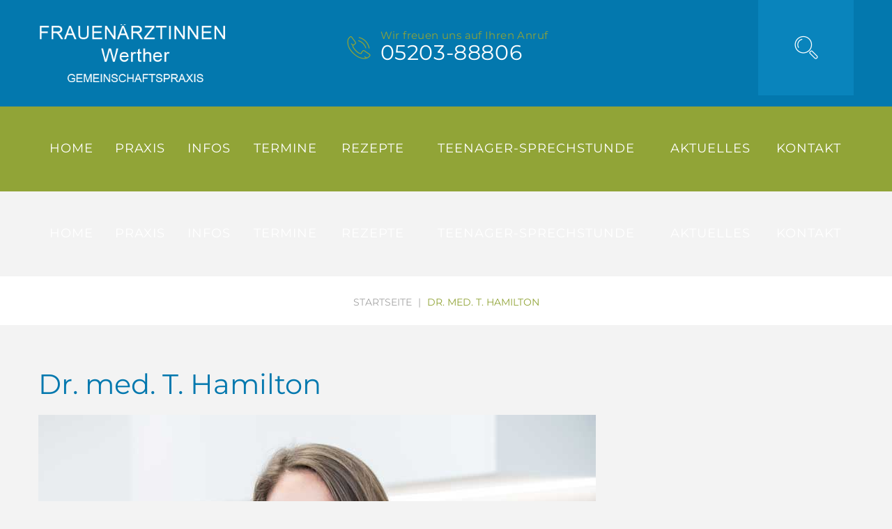

--- FILE ---
content_type: text/html; charset=utf-8
request_url: https://frauenaerztinnen-werther.de/index.php/dr-med-t-hamilton
body_size: 6638
content:
<!DOCTYPE html>
<html xmlns="http://www.w3.org/1999/xhtml" xml:lang="de-de" lang="de-de">
    <head><!--theme3403--><!--JMG Disable Google Font 5.1.21--><!--10 js sources localized--><!--12 CSS sources localized-->
        <meta id="viewport" name="viewport" content="width=device-width, initial-scale=1">        <base href="https://frauenaerztinnen-werther.de/index.php/dr-med-t-hamilton" />
	<meta http-equiv="content-type" content="text/html; charset=utf-8" />
	<meta name="author" content="Super User" />
	<meta name="description" content="Wir sind ein Team von engagierten, erfahrenen und zugewandten Fachfrauen. Im Vordergrund unseres Handelns steht das Wohl unserer Patientinnen." />
	<meta name="generator" content="Joomla! - Open Source Content Management" />
	<title>Dr. med. T. Hamilton</title>
	<link href="/templates/theme3403/favicon.ico" rel="shortcut icon" type="image/vnd.microsoft.icon" />
	<link href="https://frauenaerztinnen-werther.de/index.php/component/search/?Itemid=616&amp;format=opensearch" rel="search" title="Suchen Frauenärztinnen Werther" type="application/opensearchdescription+xml" />
	<link href="/media/jui/css/chosen.css?ea685f8c41de54eb5010eb8c985cdd65" rel="stylesheet" type="text/css" />
	<link href="/templates/theme3403/css/template.css" rel="stylesheet" type="text/css" />
	<link href="/templates/theme3403/css/font-awesome.css" rel="stylesheet" type="text/css" />
	<link href="/templates/theme3403/css/thin.css" rel="stylesheet" type="text/css" />
	<link href="/templates/theme3403/css/material-design.css" rel="stylesheet" type="text/css" />
	<!--removed external google font: Montserrat:400,700-->
	<link href="/templates/theme3403/css/komento.css" rel="stylesheet" type="text/css" />
	<link href="/templates/theme3403/css/color_schemes/color_scheme_1.css" rel="stylesheet" type="text/css" id="color_scheme" />
	<link href="/templates/theme3403/html/mod_icemegamenu/css/navbar.css" rel="stylesheet" type="text/css" />
	<link href="/plugins/system/cookiespolicynotificationbar/assets/css/style.css" rel="stylesheet" type="text/css" />
	<!--removed external google font: Lato-->
	<link href="https://frauenaerztinnen-werther.de/plugins/system/jmggooglemapsdsgvo/assets/css/jmggooglemapsdsgvo.css" rel="stylesheet" type="text/css" />
	<style type="text/css">
		.layout#kunena + div { display: block !important;}
		#kunena + div { display: block !important;}

/* BEGIN: Cookies Policy Notification Bar - J! system plugin (Powered by: Web357.eu) */
.cpnb-message { font-family: 'Lato', 'Helvetica Neue', Helvetica, Arial, sans-serif; }
.cpnb-outer { border-color: rgba(32, 34, 38, 1); }
.cpnb-outer.cpnb-top { border-bottom-width: 1px; }
.cpnb-outer.cpnb-bottom { border-top-width: 1px; }
.cpnb-message { color: #f1f1f3; }
.cpnb-message a { color: #ffffff }
.cpnb-button { -webkit-border-radius: 4px; -moz-border-radius: 4px; border-radius: 4px; font-size: 12px; color: #ffffff; background-color: #3b89c7; }
.cpnb-button:hover, .cpnb-button:focus { color: #ffffff; background-color: #3176af; }
.cpnb-button-decline, .cpnb-button-decline-modal { color: #FFFFFF; background-color: rgba(119, 31, 31, 1); }
.cpnb-button-decline:hover, .cpnb-button-decline:focus, .cpnb-button-decline-modal:hover, .cpnb-button-decline-modal:focus { color: #FFFFFF; background-color: rgba(175, 38, 20, 1); }
.cpnb-button-cancel, .cpnb-button-cancel-modal { color: #FFFFFF; background-color: rgba(90, 90, 90, 1); }
.cpnb-button-cancel:hover, .cpnb-button-cancel:focus, .cpnb-button-cancel-modal:hover, .cpnb-button-cancel-modal:focus { color: #FFFFFF; background-color: rgba(54, 54, 54, 1); }
.cpnb-button-more-default, .cpnb-button-more-modal { color: #ffffff; background-color: #7b8a8b; }
.cpnb-button-more-default:hover, .cpnb-button-more-modal:hover, .cpnb-button-more-default:focus, .cpnb-button-more-modal:focus { color: #ffffff; background-color: #697677; }
/* END: Cookies Policy Notification Bar - J! system plugin (Powered by: Web357.eu) */

				.jmg-googlemaps-dsgvo-notification.position_4{
					width: 100%;
					height: 300px;
				}
				
	</style>
	<script src="/media/jui/js/jquery.min.js?ea685f8c41de54eb5010eb8c985cdd65" type="text/javascript"></script>
	<script src="/media/jui/js/jquery-noconflict.js?ea685f8c41de54eb5010eb8c985cdd65" type="text/javascript"></script>
	<script src="/media/jui/js/jquery-migrate.min.js?ea685f8c41de54eb5010eb8c985cdd65" type="text/javascript"></script>
	<script src="/plugins/system/bootstrap_3/assets/js/bootstrap.min.js" type="text/javascript"></script>
	<script src="/media/jui/js/chosen.jquery.min.js?ea685f8c41de54eb5010eb8c985cdd65" type="text/javascript"></script>
	<script src="/templates/theme3403/js/scripts.js" type="text/javascript"></script>
	<script src="/templates/theme3403/html/mod_icemegamenu/js/menu.js" type="text/javascript" defer="defer"></script>
	<script src="/templates/theme3403/html/mod_icemegamenu/js/jquery.rd-navbar.js" type="text/javascript" defer="defer"></script>
	<script src="/plugins/system/cookiespolicynotificationbar/assets/js/jquery.cookie.js" type="text/javascript"></script>
	<script src="/plugins/system/cookiespolicynotificationbar/assets/js/jquery.cookiesdirective.js" type="text/javascript"></script>
	<script type="text/javascript">
jQuery(document).ready(function($){
	jQuery('.hasTooltip').tooltip({"html": true});
if(window.MooTools) {

			  // Mootools conflict fix for toggle with Bootstrap 3/JQuery
			  window.addEvent('load', function() {
			    $$('[rel=tooltip],[data-toggle],a[data-toggle],button[data-toggle],[data-toggle=collapse],a[data-toggle=dropdown],.hasTooltip').each(function (e) {
			        e.getParent().hide = null;
			        e.hide = null;
			    });
			  });

			}
});
	jQuery(function ($) {
		initChosen();
		$("body").on("subform-row-add", initChosen);

		function initChosen(event, container)
		{
			container = container || document;
			$(container).find("select").chosen({"disable_search_threshold":10,"search_contains":true,"allow_single_deselect":true,"placeholder_text_multiple":"Werte eingeben oder ausw\u00e4hlen","placeholder_text_single":"Wert ausw\u00e4hlen","no_results_text":"Keine Ergebnisse gefunden!"});
		}
	});
	var path = "templates/theme3403/js/";(function($){$(document).ready(function(){var o=$("#back-top");$(window).scroll(function(){if($(this).scrollTop()>100){o.fadeIn()}else{o.fadeOut()}});var $scrollEl=($.browser.mozilla||$.browser.msie)?$("html"):$("body");o.find("a").click(function(){$scrollEl.animate({scrollTop:0},400);return false})})})(jQuery);jQuery(function($){var e=$(window).width();$("#icemegamenu").find(".icesubMenu").each(function(a){var b=$(this).offset();var c=b.left+$(this).width();if(c>=e){$(this).addClass("ice_righttoleft")}});$(window).resize(function(){var d=$(window).width();$("#icemegamenu").find(".icesubMenu").removeClass("ice_righttoleft").each(function(a){var b=$(this).offset();var c=b.left+$(this).width();if(c>=d){$(this).addClass("ice_righttoleft")}})})});

// BEGIN: Cookies Policy Notification Bar - J! system plugin (Powered by: Web357.eu)
var cpnb_config = {"w357_position":"top","w357_duration":"600","w357_animate_duration":"2000","w357_limit":"0","w357_message":"Wir verwenden Cookies, um die korrekte Funktionsweise dieser Website zu gewährleisten und um die Benutzerfreundlichkeit zu verbessern. Wenn Sie fortfahren, erklären Sie sich mit der Verwendung von Cookies einverstanden. ","w357_buttonText":"Ich bin einverstanden.","w357_display_decline_btn":"1","w357_buttonDeclineText":"Ablehnen","w357_display_cancel_btn":"0","w357_buttonCancelText":"Cancel","w357_buttonMoreText":"Weitere Informationen","w357_buttonMoreLink":"\/index.php\/datenschutzerklaerung","w357_display_more_info_btn":"1","w357_fontColor":"#f1f1f3","w357_linkColor":"#ffffff","w357_fontSize":"12px","w357_backgroundColor":"#323a45","w357_height":"auto","w357_line_height":"","w357_cookie_name":"cookiesDirective","w357_link_target":"_self","w357_popup_width":"800","w357_popup_height":"600","w357_customText":"\u003Ch1\u003ECookies Policy\u003C\/h1\u003E\r\n\u003Ch3\u003EGeneral Use\u003C\/h3\u003E\r\n\u003Cp\u003EWe use cookies, tracking pixels and related technologies on our website. Cookies are small data files that are served by our platform and stored on your device. Our site uses cookies dropped by us or third parties for a variety of purposes including to operate and personalize the website. Also, cookies may also be used to track how you use the site to target ads to you on other websites.\u003C\/p\u003E\r\n\u003Ch3\u003EThird Parties\u003C\/h3\u003E\r\n\u003Cp\u003EOur website employs the use the various third-party services. Through the use of our website, these services may place anonymous cookies on the Visitor\u0027s browser and may send their own cookies to the Visitor\u0027s cookie file. Some of these services include but are not limited to: Google, Facebook, Twitter, Adroll, MailChimp, Sucuri, Intercom and other social networks, advertising agencies, security firewalls, analytics companies and service providers. These services may also collect and use anonymous identifiers such as IP Address, HTTP Referrer, Unique Device Identifier and other non-personally identifiable information and server logs.\u003C\/p\u003E","w357_more_info_btn_type":"menu_item","w357_blockCookies":"0","w357_enableConfirmationAlerts":"1","w357_confirm_allow_msg":"Hiermit erlauben Sie, dass diese Website in diesem Browser Cookies setzen und verwenden darf. Sind Sie sicher, dass Sie diese Funktion aktivieren und erlauben möchten?","w357_confirm_delete_msg":"Hiermit löschen Sie die von dieser Website in diesem Browser gesetzen Cookies. Sind Sie sicher, dass Sie alle Cookies dieser Website deaktivieren und löschen möchten?","w357_show_in_iframes":"0","w357_shortcode_is_enabled_on_this_page":0,"w357_base_url":"","w357_always_display":"0"};
// END: Cookies Policy Notification Bar - J! system plugin (Powered by: Web357.eu)

	</script>

    <link href="/media/plg_system_jmgdisablegooglefont/assets/css/montserrat.css" rel="stylesheet" type="text/css" />
<link href="/media/plg_system_jmgdisablegooglefont/assets/css/lato.css" rel="stylesheet" type="text/css" />
</head>
    <body class="body__ option-com_content view-article task- itemid-616">
                <!-- Body -->
        <div id="wrapper">
            <div class="wrapper-inner">
                <a id="fake" href='#'></a>

                <!-- Top -->
                <div id="top" class="stuck_position">
                    
            <div class="container">
        <div class="row">
    
            

            <div id="logo" class="col-sm-3">
                <a href="https://frauenaerztinnen-werther.de/">
                                            <img src="/images/logo_Frauenaeztinnen_Werther.png" alt="Frauenärztinnen Werther">
                                                        </a>
            </div>
            

               

            <div class="moduletable center  col-sm-6"><div class="module_container"><div class="mod-menu">
	<ul class="menu phone">
	<li class="item-576">
<span >Wir freuen uns auf Ihren Anruf</span></li>
<li class="item-577">
<a href="#" >05203-88806</a>
</li>
	</ul>
</div></div></div><div class="moduletable search-block  col-sm-3"><div class="module_container"><div role="search" class="mod-search mod-search__search-block">
  <i class="thin-icon-email-search search"></i>
  <form action="/index.php/dr-med-t-hamilton" method="post" class="navbar-form">
  	<label for="searchword" class="element-invisible">Suchen ...</label> <input id="searchword" name="searchword" maxlength="200"  class="inputbox mod-search_searchword" type="text" size="0" placeholder="Search ..." required> <button class="button btn btn-primary" onclick="this.form.searchword.focus();"><i class="thin-icon-email-search"></i></button>  	<input type="hidden" name="task" value="search">
  	<input type="hidden" name="option" value="com_search">
  	<input type="hidden" name="Itemid" value="616">
  </form>
</div></div></div>
            </div>
    </div>
    </div>
                <!-- navigation -->
    <div id="navigation"class="stuck_position"><div class="container">
        <div class="row"><nav class="moduletable home_menu  col-sm-12"><div class="module_container">
<div class="icemegamenu">
	<ul id="icemegamenu">
		<li id="iceMenu_101" class="iceMenuLiLevel_1 fullwidth">
			<a href="https://frauenaerztinnen-werther.de/" class=" iceMenuTitle ">
				<span class="icemega_title icemega_nosubtitle">Home</span>
			</a>
		</li>
		<li id="iceMenu_621" class="iceMenuLiLevel_1 mzr-drop parent ">
			<a class=" iceMenuTitle ">
				<span class="icemega_title icemega_nosubtitle">Praxis</span>
			</a>
			<ul class="icesubMenu icemodules sub_level_1" style="width:360px">
				<li>
					<div style="float:left;width:360" class="iceCols">
						<ul>
							<li id="iceMenu_136" class="iceMenuLiLevel_2 ">
								<a href="/index.php/praxis/aerztinnen-team" class=" iceMenuTitle ">
									<span class="icemega_title icemega_nosubtitle">Ärztinnen Team</span>
								</a>
							</li>
							<li id="iceMenu_624" class="iceMenuLiLevel_2 ">
								<a href="/index.php/praxis/praxis-team" class=" iceMenuTitle ">
									<span class="icemega_title icemega_nosubtitle">Praxis Team</span>
								</a>
							</li>
							<li id="iceMenu_623" class="iceMenuLiLevel_2 ">
								<a href="/index.php/praxis/fuer-einen-reibungslosen-ablauf" class=" iceMenuTitle ">
									<span class="icemega_title icemega_nosubtitle">Für einen reibungslosen Ablauf</span>
								</a>
							</li>
							<li id="iceMenu_666" class="iceMenuLiLevel_2 ">
								<a href="/index.php/praxis/bogen-fuer-neupatientinnen" class=" iceMenuTitle ">
									<span class="icemega_title icemega_nosubtitle">Bogen für Neupatientinnen</span>
								</a>
							</li>
						</ul>
					</div>
				</li>
			</ul>
		</li>
		<li id="iceMenu_283" class="iceMenuLiLevel_1 mzr-drop parent ">
			<a class=" iceMenuTitle ">
				<span class="icemega_title icemega_nosubtitle">Infos</span>
			</a>
			<ul class="icesubMenu icemodules sub_level_1" style="width:350px">
				<li>
					<div style="float:left;width:350px" class="iceCols">
						<ul>
							<li id="iceMenu_617" class="iceMenuLiLevel_2 ">
								<a href="/index.php/informationen/schwangerschaft" class=" iceMenuTitle ">
									<span class="icemega_title icemega_nosubtitle">Schwangerschaft</span>
								</a>
							</li>
							<li id="iceMenu_618" class="iceMenuLiLevel_2 ">
								<a href="/index.php/informationen/frauenheilkunde" class=" iceMenuTitle ">
									<span class="icemega_title icemega_nosubtitle">Frauenheilkunde</span>
								</a>
							</li>
							<li id="iceMenu_619" class="iceMenuLiLevel_2 ">
								<a href="/index.php/informationen/kinderwunsch" class=" iceMenuTitle ">
									<span class="icemega_title icemega_nosubtitle">Kinderwunsch</span>
								</a>
							</li>
							<li id="iceMenu_620" class="iceMenuLiLevel_2 ">
								<a href="/index.php/informationen/sexualmedizinische-beratung" class=" iceMenuTitle ">
									<span class="icemega_title icemega_nosubtitle">Sexualmedizinische Beratung</span>
								</a>
							</li>
						</ul>
					</div>
				</li>
			</ul>
		</li>
		<li id="iceMenu_652" class="iceMenuLiLevel_1 ">
			<a href="https://www.termin-patmed.de/p/praxis-frauenaerztinnen-werther" class=" iceMenuTitle ">
				<span class="icemega_title icemega_nosubtitle">Termine</span>
			</a>
		</li>
		<li id="iceMenu_643" class="iceMenuLiLevel_1 mzr-drop parent ">
			<a class=" iceMenuTitle ">
				<span class="icemega_title icemega_nosubtitle">Rezepte</span>
			</a>
			<ul class="icesubMenu icemodules sub_level_1" style="width:280px">
				<li>
					<div style="float:left;width:280px" class="iceCols">
						<ul>
							<li id="iceMenu_625" class="iceMenuLiLevel_2 ">
								<a href="/index.php/rezepte/rezeptbestellung" class=" iceMenuTitle ">
									<span class="icemega_title icemega_nosubtitle">Rezeptbestellung</span>
								</a>
							</li>
							<li id="iceMenu_641" class="iceMenuLiLevel_2 ">
								<a href="/index.php/rezepte/abholvollmacht" class=" iceMenuTitle ">
									<span class="icemega_title icemega_nosubtitle">Abholvollmacht</span>
								</a>
							</li>
						</ul>
					</div>
				</li>
			</ul>
		</li>
		<li id="iceMenu_134" class="iceMenuLiLevel_1 ">
			<a href="/index.php/teenager-sprechstunde" class=" iceMenuTitle ">
				<span class="icemega_title icemega_nosubtitle">Teenager-Sprechstunde</span>
			</a>
		</li>
		<li id="iceMenu_285" class="iceMenuLiLevel_1 mzr-drop parent ">
			<a href="/index.php/aktuelles" class=" iceMenuTitle ">
				<span class="icemega_title icemega_nosubtitle">Aktuelles</span>
			</a>
			<ul class="icesubMenu icemodules sub_level_1" style="width:280px">
				<li>
					<div style="float:left;width:280px" class="iceCols">
						<ul>
							<li id="iceMenu_648" class="iceMenuLiLevel_2 ">
								<a href="/index.php/aktuelles/covid-19-impfungen" class=" iceMenuTitle ">
									<span class="icemega_title icemega_nosubtitle">Covid-19-Impfungen</span>
								</a>
							</li>
						</ul>
					</div>
				</li>
			</ul>
		</li>
		<li id="iceMenu_142" class="iceMenuLiLevel_1 ">
			<a href="/index.php/kontakt" class=" iceMenuTitle ">
				<span class="icemega_title icemega_nosubtitle">Kontakt</span>
			</a>
		</li>
	</ul>
</div></div></nav></div>
        </div></div>
<!-- breadcrumbs -->
    <div id="breadcrumbs"class="stuck_position"><div class="container">
        <div class="row"><div class="moduletable   col-sm-12"><div class="module_container">
<ul class="breadcrumb">
	<li><a href="/index.php" class="pathway">Startseite</a><span class="divider">&nbsp;|&nbsp;</span></li><li class="active"><span>Dr. med. T. Hamilton</span></li></ul>
</div></div></div>
        </div></div>

                
                <!-- Main Content row -->
                <div id="content">
                                        <div class="container">
                        <div class="row">
                                                <div class="content-inner">
                                <!-- Left sidebar -->
                                                                
                                <div id="component" class="col-sm-12">
                                    <main role="main">
                                                                                <div id="system-message-container">
	</div>

                                        <article class="page-item page-item__">
		<header class="item_header">
		<h2 class="item_title"><span class="item_title_part_0 item_title_part_odd item_title_part_first_half item_title_part_first">Dr.</span> <span class="item_title_part_1 item_title_part_even item_title_part_first_half">med.</span> <span class="item_title_part_2 item_title_part_odd item_title_part_second_half">T.</span> <span class="item_title_part_3 item_title_part_even item_title_part_second_half item_title_part_last">Hamilton</span></h2>	</header>
		<figure class="item_img img-full img-full__left item-image">
		<img src="/images/Aerztinnen_2023/Dr_Teresa_Hamilton.jpg" alt=""/>
			</figure>
		<div class="item_fulltext"><div style="clear: both;">
<div style="max-width: 700px;"><br /> 
<p>Medizinstudium in Münster und Tübingen 1997-2003</p>
<p>Promotion in Tübingen 2003</p>
<p>Facharztausbildung im Klinikum Gütersloh 2004-2013</p>
<p>Fachärztin für Frauenheilkunde und Geburtshilfe seit 2013</p>
<p>Mitarbeit in der Praxis Dres. Lübs-Merschhemke, Hagemann, Bäcker seit 05/2016</p>
<p>Akupunktur A-Diplom</p>
<p>Niedergelassene Frauenärztin in Gemeinschaftspraxis mit Fr. Dr. C. Hagemann und Fr. T. Bäcker seit 01/2018</p>
Mitglied in der Deutschen Menopause Gesellschaft e.V. <br />Mitglied im Berufsverband der Frauenärzte e.V. <br />Mitglied der DÄGFA (Deutschen Ärztegesellschaft für Akupunktur) <br />Mitglied im Qualitätszirkel Niedergelassener Frauenärztinnen
<p><br />Verheiratet, Mutter von vier Kindern</p>
</div>
</div></div>
		
	
	<!-- Social Sharing -->
	 
	<!-- Pagination -->
	</article>
                                                                            </main>
                                </div>
                                                            </div>
                                                    </div>
                    </div>
                                            </div>
                
                
            </div>
        </div>
        <div id="footer-wrapper">
            <div class="footer-wrapper-inner">
                                <!-- Copyright -->
                <div id="copyright" role="contentinfo">
                    <div class="container">                        <div class="row">
                            
                            <div class="copyright col-sm-6">
                                                                <span class="siteName">Frauenärztinnen Werther</span>
                                <span class="copy">&copy; </span><span class="year">2026</span>                                <a class="privacy_link" rel="license" href="/index.php/impressum">
                                    Impressum                                </a>
                                                                <a class="terms_link" href="/index.php/datenschutzerklaerung">
                                    Datenschutzerklärung                                </a>
                                                            </div>
                                                        
                        </div>
                    </div>
                </div>
            </div>
        </div>
        <div id="back-top">
        <a href="#"><span></span> </a>
    </div>        
                
    </body>
</html>

--- FILE ---
content_type: text/css
request_url: https://frauenaerztinnen-werther.de/templates/theme3403/css/template.css
body_size: 255609
content:
html {
  font-family: sans-serif;
  -ms-text-size-adjust: 100%;
  -webkit-text-size-adjust: 100%;
}
body {
  margin: 0;
}
article,
aside,
details,
figcaption,
figure,
footer,
header,
hgroup,
main,
menu,
nav,
section,
summary {
  display: block;
}
audio,
canvas,
progress,
video {
  display: inline-block;
  vertical-align: baseline;
}
audio:not([controls]) {
  display: none;
  height: 0;
}
[hidden],
template {
  display: none;
}
a {
  background-color: transparent;
}
a:active,
a:hover {
  outline: 0;
}
abbr[title] {
  border-bottom: 1px dotted;
}
b,
strong {
  font-weight: bold;
}
dfn {
  font-style: italic;
}
h1 {
  font-size: 2em;
  margin: 0.67em 0;
}
mark {
  background: #ff0;
  color: #000;
}
small {
  font-size: 80%;
}
sub,
sup {
  font-size: 75%;
  line-height: 0;
  position: relative;
  vertical-align: baseline;
}
sup {
  top: -0.5em;
}
sub {
  bottom: -0.25em;
}
img {
  border: 0;
}
svg:not(:root) {
  overflow: hidden;
}
figure {
  margin: 1em 40px;
}
hr {
  box-sizing: content-box;
  height: 0;
}
pre {
  overflow: auto;
}
code,
kbd,
pre,
samp {
  font-family: monospace, monospace;
  font-size: 1em;
}
button,
input,
optgroup,
select,
textarea {
  color: inherit;
  font: inherit;
  margin: 0;
}
button {
  overflow: visible;
}
button,
select {
  text-transform: none;
}
button,
html input[type="button"],
input[type="reset"],
input[type="submit"] {
  -webkit-appearance: button;
  cursor: pointer;
}
button[disabled],
html input[disabled] {
  cursor: default;
}
button::-moz-focus-inner,
input::-moz-focus-inner {
  border: 0;
  padding: 0;
}
input {
  line-height: normal;
}
input[type="checkbox"],
input[type="radio"] {
  box-sizing: border-box;
  padding: 0;
}
input[type="number"]::-webkit-inner-spin-button,
input[type="number"]::-webkit-outer-spin-button {
  height: auto;
}
input[type="search"] {
  -webkit-appearance: textfield;
  box-sizing: content-box;
}
input[type="search"]::-webkit-search-cancel-button,
input[type="search"]::-webkit-search-decoration {
  -webkit-appearance: none;
}
fieldset {
  border: 1px solid #c0c0c0;
  margin: 0 2px;
  padding: 0.35em 0.625em 0.75em;
}
legend {
  border: 0;
  padding: 0;
}
textarea {
  overflow: auto;
}
optgroup {
  font-weight: bold;
}
table {
  border-collapse: collapse;
  border-spacing: 0;
}
td,
th {
  padding: 0;
}
@media print {
  *,
  *:before,
  *:after {
    background: transparent !important;
    color: #000 !important;
    box-shadow: none !important;
    text-shadow: none !important;
  }
  a,
  a:visited {
    text-decoration: underline;
  }
  a[href]:after {
    content: " (" attr(href) ")";
  }
  abbr[title]:after {
    content: " (" attr(title) ")";
  }
  a[href^="#"]:after,
  a[href^="javascript:"]:after {
    content: "";
  }
  pre,
  blockquote {
    border: 1px solid #999;
    page-break-inside: avoid;
  }
  thead {
    display: table-header-group;
  }
  tr,
  img {
    page-break-inside: avoid;
  }
  img {
    max-width: 100% !important;
  }
  p,
  h2,
  h3 {
    orphans: 3;
    widows: 3;
  }
  h2,
  h3 {
    page-break-after: avoid;
  }
  .navbar {
    display: none;
  }
  .btn > .caret,
  .dropup > .btn > .caret {
    border-top-color: #000 !important;
  }
  .label {
    border: 1px solid #000;
  }
  .table {
    border-collapse: collapse !important;
  }
  .table td,
  .table th {
    background-color: #fff !important;
  }
  .table-bordered th,
  .table-bordered td {
    border: 1px solid #ddd !important;
  }
}
@font-face {
  font-family: 'Glyphicons Halflings';
  src: url('../fonts/glyphicons-halflings-regular.eot');
  src: url('../fonts/glyphicons-halflings-regular.eot?#iefix') format('embedded-opentype'), url('../fonts/glyphicons-halflings-regular.woff2') format('woff2'), url('../fonts/glyphicons-halflings-regular.woff') format('woff'), url('../fonts/glyphicons-halflings-regular.ttf') format('truetype'), url('../fonts/glyphicons-halflings-regular.svg#glyphicons_halflingsregular') format('svg');
}
.glyphicon {
  position: relative;
  top: 1px;
  display: inline-block;
  font-family: 'Glyphicons Halflings';
  font-style: normal;
  font-weight: normal;
  line-height: 1;
  -webkit-font-smoothing: antialiased;
  -moz-osx-font-smoothing: grayscale;
}
.glyphicon-asterisk:before {
  content: "\002a";
}
.glyphicon-plus:before {
  content: "\002b";
}
.glyphicon-euro:before,
.glyphicon-eur:before {
  content: "\20ac";
}
.glyphicon-minus:before {
  content: "\2212";
}
.glyphicon-cloud:before {
  content: "\2601";
}
.glyphicon-envelope:before {
  content: "\2709";
}
.glyphicon-pencil:before {
  content: "\270f";
}
.glyphicon-glass:before {
  content: "\e001";
}
.glyphicon-music:before {
  content: "\e002";
}
.glyphicon-search:before {
  content: "\e003";
}
.glyphicon-heart:before {
  content: "\e005";
}
.glyphicon-star:before {
  content: "\e006";
}
.glyphicon-star-empty:before {
  content: "\e007";
}
.glyphicon-user:before {
  content: "\e008";
}
.glyphicon-film:before {
  content: "\e009";
}
.glyphicon-th-large:before {
  content: "\e010";
}
.glyphicon-th:before {
  content: "\e011";
}
.glyphicon-th-list:before {
  content: "\e012";
}
.glyphicon-ok:before {
  content: "\e013";
}
.glyphicon-remove:before {
  content: "\e014";
}
.glyphicon-zoom-in:before {
  content: "\e015";
}
.glyphicon-zoom-out:before {
  content: "\e016";
}
.glyphicon-off:before {
  content: "\e017";
}
.glyphicon-signal:before {
  content: "\e018";
}
.glyphicon-cog:before {
  content: "\e019";
}
.glyphicon-trash:before {
  content: "\e020";
}
.glyphicon-home:before {
  content: "\e021";
}
.glyphicon-file:before {
  content: "\e022";
}
.glyphicon-time:before {
  content: "\e023";
}
.glyphicon-road:before {
  content: "\e024";
}
.glyphicon-download-alt:before {
  content: "\e025";
}
.glyphicon-download:before {
  content: "\e026";
}
.glyphicon-upload:before {
  content: "\e027";
}
.glyphicon-inbox:before {
  content: "\e028";
}
.glyphicon-play-circle:before {
  content: "\e029";
}
.glyphicon-repeat:before {
  content: "\e030";
}
.glyphicon-refresh:before {
  content: "\e031";
}
.glyphicon-list-alt:before {
  content: "\e032";
}
.glyphicon-lock:before {
  content: "\e033";
}
.glyphicon-flag:before {
  content: "\e034";
}
.glyphicon-headphones:before {
  content: "\e035";
}
.glyphicon-volume-off:before {
  content: "\e036";
}
.glyphicon-volume-down:before {
  content: "\e037";
}
.glyphicon-volume-up:before {
  content: "\e038";
}
.glyphicon-qrcode:before {
  content: "\e039";
}
.glyphicon-barcode:before {
  content: "\e040";
}
.glyphicon-tag:before {
  content: "\e041";
}
.glyphicon-tags:before {
  content: "\e042";
}
.glyphicon-book:before {
  content: "\e043";
}
.glyphicon-bookmark:before {
  content: "\e044";
}
.glyphicon-print:before {
  content: "\e045";
}
.glyphicon-camera:before {
  content: "\e046";
}
.glyphicon-font:before {
  content: "\e047";
}
.glyphicon-bold:before {
  content: "\e048";
}
.glyphicon-italic:before {
  content: "\e049";
}
.glyphicon-text-height:before {
  content: "\e050";
}
.glyphicon-text-width:before {
  content: "\e051";
}
.glyphicon-align-left:before {
  content: "\e052";
}
.glyphicon-align-center:before {
  content: "\e053";
}
.glyphicon-align-right:before {
  content: "\e054";
}
.glyphicon-align-justify:before {
  content: "\e055";
}
.glyphicon-list:before {
  content: "\e056";
}
.glyphicon-indent-left:before {
  content: "\e057";
}
.glyphicon-indent-right:before {
  content: "\e058";
}
.glyphicon-facetime-video:before {
  content: "\e059";
}
.glyphicon-picture:before {
  content: "\e060";
}
.glyphicon-map-marker:before {
  content: "\e062";
}
.glyphicon-adjust:before {
  content: "\e063";
}
.glyphicon-tint:before {
  content: "\e064";
}
.glyphicon-edit:before {
  content: "\e065";
}
.glyphicon-share:before {
  content: "\e066";
}
.glyphicon-check:before {
  content: "\e067";
}
.glyphicon-move:before {
  content: "\e068";
}
.glyphicon-step-backward:before {
  content: "\e069";
}
.glyphicon-fast-backward:before {
  content: "\e070";
}
.glyphicon-backward:before {
  content: "\e071";
}
.glyphicon-play:before {
  content: "\e072";
}
.glyphicon-pause:before {
  content: "\e073";
}
.glyphicon-stop:before {
  content: "\e074";
}
.glyphicon-forward:before {
  content: "\e075";
}
.glyphicon-fast-forward:before {
  content: "\e076";
}
.glyphicon-step-forward:before {
  content: "\e077";
}
.glyphicon-eject:before {
  content: "\e078";
}
.glyphicon-chevron-left:before {
  content: "\e079";
}
.glyphicon-chevron-right:before {
  content: "\e080";
}
.glyphicon-plus-sign:before {
  content: "\e081";
}
.glyphicon-minus-sign:before {
  content: "\e082";
}
.glyphicon-remove-sign:before {
  content: "\e083";
}
.glyphicon-ok-sign:before {
  content: "\e084";
}
.glyphicon-question-sign:before {
  content: "\e085";
}
.glyphicon-info-sign:before {
  content: "\e086";
}
.glyphicon-screenshot:before {
  content: "\e087";
}
.glyphicon-remove-circle:before {
  content: "\e088";
}
.glyphicon-ok-circle:before {
  content: "\e089";
}
.glyphicon-ban-circle:before {
  content: "\e090";
}
.glyphicon-arrow-left:before {
  content: "\e091";
}
.glyphicon-arrow-right:before {
  content: "\e092";
}
.glyphicon-arrow-up:before {
  content: "\e093";
}
.glyphicon-arrow-down:before {
  content: "\e094";
}
.glyphicon-share-alt:before {
  content: "\e095";
}
.glyphicon-resize-full:before {
  content: "\e096";
}
.glyphicon-resize-small:before {
  content: "\e097";
}
.glyphicon-exclamation-sign:before {
  content: "\e101";
}
.glyphicon-gift:before {
  content: "\e102";
}
.glyphicon-leaf:before {
  content: "\e103";
}
.glyphicon-fire:before {
  content: "\e104";
}
.glyphicon-eye-open:before {
  content: "\e105";
}
.glyphicon-eye-close:before {
  content: "\e106";
}
.glyphicon-warning-sign:before {
  content: "\e107";
}
.glyphicon-plane:before {
  content: "\e108";
}
.glyphicon-calendar:before {
  content: "\e109";
}
.glyphicon-random:before {
  content: "\e110";
}
.glyphicon-comment:before {
  content: "\e111";
}
.glyphicon-magnet:before {
  content: "\e112";
}
.glyphicon-chevron-up:before {
  content: "\e113";
}
.glyphicon-chevron-down:before {
  content: "\e114";
}
.glyphicon-retweet:before {
  content: "\e115";
}
.glyphicon-shopping-cart:before {
  content: "\e116";
}
.glyphicon-folder-close:before {
  content: "\e117";
}
.glyphicon-folder-open:before {
  content: "\e118";
}
.glyphicon-resize-vertical:before {
  content: "\e119";
}
.glyphicon-resize-horizontal:before {
  content: "\e120";
}
.glyphicon-hdd:before {
  content: "\e121";
}
.glyphicon-bullhorn:before {
  content: "\e122";
}
.glyphicon-bell:before {
  content: "\e123";
}
.glyphicon-certificate:before {
  content: "\e124";
}
.glyphicon-thumbs-up:before {
  content: "\e125";
}
.glyphicon-thumbs-down:before {
  content: "\e126";
}
.glyphicon-hand-right:before {
  content: "\e127";
}
.glyphicon-hand-left:before {
  content: "\e128";
}
.glyphicon-hand-up:before {
  content: "\e129";
}
.glyphicon-hand-down:before {
  content: "\e130";
}
.glyphicon-circle-arrow-right:before {
  content: "\e131";
}
.glyphicon-circle-arrow-left:before {
  content: "\e132";
}
.glyphicon-circle-arrow-up:before {
  content: "\e133";
}
.glyphicon-circle-arrow-down:before {
  content: "\e134";
}
.glyphicon-globe:before {
  content: "\e135";
}
.glyphicon-wrench:before {
  content: "\e136";
}
.glyphicon-tasks:before {
  content: "\e137";
}
.glyphicon-filter:before {
  content: "\e138";
}
.glyphicon-briefcase:before {
  content: "\e139";
}
.glyphicon-fullscreen:before {
  content: "\e140";
}
.glyphicon-dashboard:before {
  content: "\e141";
}
.glyphicon-paperclip:before {
  content: "\e142";
}
.glyphicon-heart-empty:before {
  content: "\e143";
}
.glyphicon-link:before {
  content: "\e144";
}
.glyphicon-phone:before {
  content: "\e145";
}
.glyphicon-pushpin:before {
  content: "\e146";
}
.glyphicon-usd:before {
  content: "\e148";
}
.glyphicon-gbp:before {
  content: "\e149";
}
.glyphicon-sort:before {
  content: "\e150";
}
.glyphicon-sort-by-alphabet:before {
  content: "\e151";
}
.glyphicon-sort-by-alphabet-alt:before {
  content: "\e152";
}
.glyphicon-sort-by-order:before {
  content: "\e153";
}
.glyphicon-sort-by-order-alt:before {
  content: "\e154";
}
.glyphicon-sort-by-attributes:before {
  content: "\e155";
}
.glyphicon-sort-by-attributes-alt:before {
  content: "\e156";
}
.glyphicon-unchecked:before {
  content: "\e157";
}
.glyphicon-expand:before {
  content: "\e158";
}
.glyphicon-collapse-down:before {
  content: "\e159";
}
.glyphicon-collapse-up:before {
  content: "\e160";
}
.glyphicon-log-in:before {
  content: "\e161";
}
.glyphicon-flash:before {
  content: "\e162";
}
.glyphicon-log-out:before {
  content: "\e163";
}
.glyphicon-new-window:before {
  content: "\e164";
}
.glyphicon-record:before {
  content: "\e165";
}
.glyphicon-save:before {
  content: "\e166";
}
.glyphicon-open:before {
  content: "\e167";
}
.glyphicon-saved:before {
  content: "\e168";
}
.glyphicon-import:before {
  content: "\e169";
}
.glyphicon-export:before {
  content: "\e170";
}
.glyphicon-send:before {
  content: "\e171";
}
.glyphicon-floppy-disk:before {
  content: "\e172";
}
.glyphicon-floppy-saved:before {
  content: "\e173";
}
.glyphicon-floppy-remove:before {
  content: "\e174";
}
.glyphicon-floppy-save:before {
  content: "\e175";
}
.glyphicon-floppy-open:before {
  content: "\e176";
}
.glyphicon-credit-card:before {
  content: "\e177";
}
.glyphicon-transfer:before {
  content: "\e178";
}
.glyphicon-cutlery:before {
  content: "\e179";
}
.glyphicon-header:before {
  content: "\e180";
}
.glyphicon-compressed:before {
  content: "\e181";
}
.glyphicon-earphone:before {
  content: "\e182";
}
.glyphicon-phone-alt:before {
  content: "\e183";
}
.glyphicon-tower:before {
  content: "\e184";
}
.glyphicon-stats:before {
  content: "\e185";
}
.glyphicon-sd-video:before {
  content: "\e186";
}
.glyphicon-hd-video:before {
  content: "\e187";
}
.glyphicon-subtitles:before {
  content: "\e188";
}
.glyphicon-sound-stereo:before {
  content: "\e189";
}
.glyphicon-sound-dolby:before {
  content: "\e190";
}
.glyphicon-sound-5-1:before {
  content: "\e191";
}
.glyphicon-sound-6-1:before {
  content: "\e192";
}
.glyphicon-sound-7-1:before {
  content: "\e193";
}
.glyphicon-copyright-mark:before {
  content: "\e194";
}
.glyphicon-registration-mark:before {
  content: "\e195";
}
.glyphicon-cloud-download:before {
  content: "\e197";
}
.glyphicon-cloud-upload:before {
  content: "\e198";
}
.glyphicon-tree-conifer:before {
  content: "\e199";
}
.glyphicon-tree-deciduous:before {
  content: "\e200";
}
.glyphicon-cd:before {
  content: "\e201";
}
.glyphicon-save-file:before {
  content: "\e202";
}
.glyphicon-open-file:before {
  content: "\e203";
}
.glyphicon-level-up:before {
  content: "\e204";
}
.glyphicon-copy:before {
  content: "\e205";
}
.glyphicon-paste:before {
  content: "\e206";
}
.glyphicon-alert:before {
  content: "\e209";
}
.glyphicon-equalizer:before {
  content: "\e210";
}
.glyphicon-king:before {
  content: "\e211";
}
.glyphicon-queen:before {
  content: "\e212";
}
.glyphicon-pawn:before {
  content: "\e213";
}
.glyphicon-bishop:before {
  content: "\e214";
}
.glyphicon-knight:before {
  content: "\e215";
}
.glyphicon-baby-formula:before {
  content: "\e216";
}
.glyphicon-tent:before {
  content: "\26fa";
}
.glyphicon-blackboard:before {
  content: "\e218";
}
.glyphicon-bed:before {
  content: "\e219";
}
.glyphicon-apple:before {
  content: "\f8ff";
}
.glyphicon-erase:before {
  content: "\e221";
}
.glyphicon-hourglass:before {
  content: "\231b";
}
.glyphicon-lamp:before {
  content: "\e223";
}
.glyphicon-duplicate:before {
  content: "\e224";
}
.glyphicon-piggy-bank:before {
  content: "\e225";
}
.glyphicon-scissors:before {
  content: "\e226";
}
.glyphicon-bitcoin:before {
  content: "\e227";
}
.glyphicon-btc:before {
  content: "\e227";
}
.glyphicon-xbt:before {
  content: "\e227";
}
.glyphicon-yen:before {
  content: "\00a5";
}
.glyphicon-jpy:before {
  content: "\00a5";
}
.glyphicon-ruble:before {
  content: "\20bd";
}
.glyphicon-rub:before {
  content: "\20bd";
}
.glyphicon-scale:before {
  content: "\e230";
}
.glyphicon-ice-lolly:before {
  content: "\e231";
}
.glyphicon-ice-lolly-tasted:before {
  content: "\e232";
}
.glyphicon-education:before {
  content: "\e233";
}
.glyphicon-option-horizontal:before {
  content: "\e234";
}
.glyphicon-option-vertical:before {
  content: "\e235";
}
.glyphicon-menu-hamburger:before {
  content: "\e236";
}
.glyphicon-modal-window:before {
  content: "\e237";
}
.glyphicon-oil:before {
  content: "\e238";
}
.glyphicon-grain:before {
  content: "\e239";
}
.glyphicon-sunglasses:before {
  content: "\e240";
}
.glyphicon-text-size:before {
  content: "\e241";
}
.glyphicon-text-color:before {
  content: "\e242";
}
.glyphicon-text-background:before {
  content: "\e243";
}
.glyphicon-object-align-top:before {
  content: "\e244";
}
.glyphicon-object-align-bottom:before {
  content: "\e245";
}
.glyphicon-object-align-horizontal:before {
  content: "\e246";
}
.glyphicon-object-align-left:before {
  content: "\e247";
}
.glyphicon-object-align-vertical:before {
  content: "\e248";
}
.glyphicon-object-align-right:before {
  content: "\e249";
}
.glyphicon-triangle-right:before {
  content: "\e250";
}
.glyphicon-triangle-left:before {
  content: "\e251";
}
.glyphicon-triangle-bottom:before {
  content: "\e252";
}
.glyphicon-triangle-top:before {
  content: "\e253";
}
.glyphicon-console:before {
  content: "\e254";
}
.glyphicon-superscript:before {
  content: "\e255";
}
.glyphicon-subscript:before {
  content: "\e256";
}
.glyphicon-menu-left:before {
  content: "\e257";
}
.glyphicon-menu-right:before {
  content: "\e258";
}
.glyphicon-menu-down:before {
  content: "\e259";
}
.glyphicon-menu-up:before {
  content: "\e260";
}
* {
  -webkit-box-sizing: border-box;
  -moz-box-sizing: border-box;
  box-sizing: border-box;
}
*:before,
*:after {
  -webkit-box-sizing: border-box;
  -moz-box-sizing: border-box;
  box-sizing: border-box;
}
html {
  font-size: 10px;
  -webkit-tap-highlight-color: rgba(0, 0, 0, 0);
}
body {
  font-family: 'Montserrat', sans-serif;
  font-size: 20px;
  line-height: 30px;
  color: #a5a5a5;
  background-color: #f3f3f3;
}
input,
button,
select,
textarea {
  font-family: inherit;
  font-size: inherit;
  line-height: inherit;
}
a {
  color: #52d9d0;
  text-decoration: none;
  -webkit-transition: 0.5s all ease;
  -o-transition: 0.5s all ease;
  transition: 0.5s all ease;
}
a:hover,
a:focus {
  color: #a5a5a5;
  text-decoration: none;
}
a:focus {
  outline: none;
  outline: thin dotted;
  outline: 5px auto -webkit-focus-ring-color;
  outline-offset: -2px;
}
figure {
  margin: 0;
}
img {
  vertical-align: middle;
}
.img-responsive {
  display: block;
  max-width: 100%;
  height: auto;
}
.img-rounded {
  border-radius: 6px;
}
.img-thumbnail {
  padding: 4px;
  line-height: 30px;
  background-color: #f3f3f3;
  border: 1px solid #dddddd;
  border-radius: 4px;
  -webkit-transition: all 0.2s ease-in-out;
  -o-transition: all 0.2s ease-in-out;
  transition: all 0.2s ease-in-out;
  display: inline-block;
  max-width: 100%;
  height: auto;
}
.img-circle {
  border-radius: 50%;
}
hr {
  margin-top: 20px;
  margin-bottom: 20px;
  border: 0;
  border-top: 1px solid #97e3de;
}
.sr-only {
  position: absolute;
  width: 1px;
  height: 1px;
  margin: -1px;
  padding: 0;
  overflow: hidden;
  clip: rect(0, 0, 0, 0);
  border: 0;
}
.sr-only-focusable:active,
.sr-only-focusable:focus {
  position: static;
  width: auto;
  height: auto;
  margin: 0;
  overflow: visible;
  clip: auto;
}
[role="button"] {
  cursor: pointer;
}
.lead {
  margin-bottom: 30px;
  font-size: 30px;
  line-height: 45px;
}
a {
  -webkit-transition: 0.5s all ease;
  -o-transition: 0.5s all ease;
  transition: 0.5s all ease;
  color: #52d9d0;
  outline: none;
  cursor: pointer;
}
a:focus,
a:active {
  outline: none;
}
a:hover,
a:focus {
  text-decoration: none;
  color: #a5a5a5;
  outline: none;
}
h1,
h2,
h3,
h4,
h5,
h6 {
  color: #0378ae;
  font-family: inherit;
  font-weight: 400;
  line-height: 1.2307;
  position: relative;
  margin-top: 0;
  text-rendering: optimizelegibility;
}
h1.heading-style-1,
h2.heading-style-1,
h3.heading-style-1,
h4.heading-style-1,
h5.heading-style-1,
h6.heading-style-1 {
  font-size: 75px;
  margin-bottom: 20px;
}
h1.heading-style-2,
h2.heading-style-2,
h3.heading-style-2,
h4.heading-style-2,
h5.heading-style-2,
h6.heading-style-2 {
  font-size: 50px;
  margin-bottom: 20px;
}
h1.heading-style-3,
h2.heading-style-3,
h3.heading-style-3,
h4.heading-style-3,
h5.heading-style-3,
h6.heading-style-3 {
  font-size: 30px;
  margin-bottom: 20px;
}
h1.heading-style-4,
h2.heading-style-4,
h3.heading-style-4,
h4.heading-style-4,
h5.heading-style-4,
h6.heading-style-4 {
  font-size: 25px;
  margin-bottom: 24px;
}
h1.heading-style-5,
h2.heading-style-5,
h3.heading-style-5,
h4.heading-style-5,
h5.heading-style-5,
h6.heading-style-5 {
  font-size: 16px;
  margin-bottom: 13px;
}
h1.heading-style-6,
h2.heading-style-6,
h3.heading-style-6,
h4.heading-style-6,
h5.heading-style-6,
h6.heading-style-6 {
  font-size: 14px;
  margin-bottom: 20px;
}
h1 small,
h2 small,
h3 small,
h4 small,
h5 small,
h6 small {
  font-weight: normal;
  line-height: 1;
  color: #777777;
}
h1 a,
h2 a,
h3 a,
h4 a,
h5 a,
h6 a {
  color: #0378ae;
}
h1 a:hover,
h2 a:hover,
h3 a:hover,
h4 a:hover,
h5 a:hover,
h6 a:hover {
  color: #a5a5a5;
}
.page-header,
.page_header {
  margin-bottom: 34px;
  padding-bottom: 40px;
  position: relative;
}
.page-header:after,
.page_header:after {
  content: '';
  position: absolute;
  left: 0;
  bottom: 0;
  width: 100%;
  max-width: 99px;
  border-bottom: 3px solid #52d9d0;
}
.page-header *[class*=heading-style],
.page_header *[class*=heading-style] {
  margin-bottom: 0;
}
p {
  margin: 0px;
  padding: 0 0 30px;
}
.text-offset {
  margin-top: 46px;
}
.lead {
  margin-bottom: 20px;
  font-size: 23px;
  font-weight: 300;
  line-height: 1.4;
}
@media (min-width: 768px) {
  .lead {
    font-size: 30px;
  }
}
small,
.small {
  font-size: 85%;
}
mark,
.mark {
  background-color: #fcf8e3;
  padding: .2em;
}
.text-left {
  text-align: left;
}
.text-right {
  text-align: right;
}
.text-center {
  text-align: center;
}
.text-justify {
  text-align: justify;
}
.text-nowrap {
  white-space: nowrap;
}
.text-lowercase {
  text-transform: lowercase;
}
.text-uppercase {
  text-transform: uppercase;
}
.text-capitalize {
  text-transform: capitalize;
}
.text-muted {
  color: #777777;
}
.text-primary {
  color: #52d9d0;
}
a.text-primary:hover,
a.text-primary:focus {
  color: #2dcbc1;
}
.text-success {
  color: #3c763d;
}
a.text-success:hover,
a.text-success:focus {
  color: #2b542c;
}
.text-info {
  color: #31708f;
}
a.text-info:hover,
a.text-info:focus {
  color: #245269;
}
.text-warning {
  color: #8a6d3b;
}
a.text-warning:hover,
a.text-warning:focus {
  color: #66512c;
}
.text-danger {
  color: #a94442;
}
a.text-danger:hover,
a.text-danger:focus {
  color: #843534;
}
.bg-primary {
  color: #fff;
  background-color: #52d9d0;
}
a.bg-primary:hover,
a.bg-primary:focus {
  background-color: #2dcbc1;
}
.bg-success {
  background-color: #dff0d8;
}
a.bg-success:hover,
a.bg-success:focus {
  background-color: #c1e2b3;
}
.bg-info {
  background-color: #d9edf7;
}
a.bg-info:hover,
a.bg-info:focus {
  background-color: #afd9ee;
}
.bg-warning {
  background-color: #fcf8e3;
}
a.bg-warning:hover,
a.bg-warning:focus {
  background-color: #f7ecb5;
}
.bg-danger {
  background-color: #f2dede;
}
a.bg-danger:hover,
a.bg-danger:focus {
  background-color: #e4b9b9;
}
ul,
ol {
  margin-top: 0;
  margin-bottom: 30px;
}
ul ul,
ol ul,
ul ol,
ol ol {
  margin-bottom: 0;
}
.list-unstyled {
  padding-left: 0;
  list-style: none;
}
.list-inline {
  padding-left: 0;
  list-style: none;
  margin-left: -5px;
}
.list-inline > li {
  display: inline-block;
  padding-left: 5px;
  padding-right: 5px;
}
dl {
  margin-top: 0;
  margin-bottom: 20px;
}
dt,
dd {
  line-height: 30px;
}
dt {
  font-weight: bold;
}
dd {
  margin-left: 0;
}
abbr[title],
abbr[data-original-title] {
  cursor: help;
  border-bottom: 1px dotted #777777;
}
.initialism {
  font-size: 90%;
  text-transform: uppercase;
}
blockquote {
  font-style: italic;
  line-height: 27px;
  margin: 0 0 5px;
  padding: 0;
  position: relative;
}
blockquote p:last-child,
blockquote ul:last-child,
blockquote ol:last-child {
  margin-bottom: 0;
}
blockquote footer,
blockquote small,
blockquote .small {
  display: block;
  font-size: 80%;
  line-height: 30px;
  color: #777777;
}
blockquote footer:before,
blockquote small:before,
blockquote .small:before {
  content: '\2014 \00A0';
}
blockquote cite {
  color: #52d9d0;
  display: inline-block;
}
@media (max-width: 767px) {
  blockquote {
    margin-bottom: 30px;
  }
}
.blockquote-reverse,
blockquote.pull-right {
  padding-right: 15px;
  padding-left: 0;
  border-right: 5px solid #eeeeee;
  border-left: 0;
  text-align: right;
}
.blockquote-reverse footer:before,
blockquote.pull-right footer:before,
.blockquote-reverse small:before,
blockquote.pull-right small:before,
.blockquote-reverse .small:before,
blockquote.pull-right .small:before {
  content: '';
}
.blockquote-reverse footer:after,
blockquote.pull-right footer:after,
.blockquote-reverse small:after,
blockquote.pull-right small:after,
.blockquote-reverse .small:after,
blockquote.pull-right .small:after {
  content: '\00A0 \2014';
}
.item_introtext p a:not(.btn),
.item_fulltext p a:not(.btn),
.category_desc p a:not(.btn) {
  text-decoration: underline;
}
.item_introtext strong,
.item_fulltext strong,
.category_desc strong {
  color: #52d9d0;
}
.item_introtext mark,
.item_fulltext mark,
.category_desc mark {
  color: white;
  padding: 0px 4px;
  background: #52d9d0;
}
address {
  margin-bottom: 20px;
  font-style: normal;
  line-height: 30px;
}
code,
kbd,
pre,
samp {
  font-family: Menlo, Monaco, Consolas, "Courier New", monospace;
}
code {
  padding: 2px 4px;
  font-size: 90%;
  color: #c7254e;
  background-color: #f9f2f4;
  border-radius: 4px;
}
kbd {
  padding: 2px 4px;
  font-size: 90%;
  color: #ffffff;
  background-color: #333333;
  border-radius: 3px;
  box-shadow: inset 0 -1px 0 rgba(0, 0, 0, 0.25);
}
kbd kbd {
  padding: 0;
  font-size: 100%;
  font-weight: bold;
  box-shadow: none;
}
pre {
  display: block;
  padding: 9.5px;
  margin: 0 0 10px;
  font-size: 19px;
  line-height: 30px;
  word-break: break-all;
  word-wrap: break-word;
  color: #333333;
  background-color: #f5f5f5;
  border: 1px solid #cccccc;
  border-radius: 4px;
}
pre code {
  padding: 0;
  font-size: inherit;
  color: inherit;
  white-space: pre-wrap;
  background-color: transparent;
  border-radius: 0;
}
.pre-scrollable {
  max-height: 340px;
  overflow-y: scroll;
}
.container {
  margin-right: auto;
  margin-left: auto;
  padding-left: 15px;
  padding-right: 15px;
  /*@media (min-width: 768px) {
    width: @container-sm;
  }
  @media (min-width: 992px) {
    width: @container-md;
  }
  @media (min-width: 1200px) {
    width: @container-lg;
  }*/
  width: 100%;
  max-width: 1200px;
}
.container-fluid {
  margin-right: auto;
  margin-left: auto;
  padding-left: 15px;
  padding-right: 15px;
}
.row {
  margin-left: -15px;
  margin-right: -15px;
}
.col-xs-1, .col-sm-1, .col-md-1, .col-lg-1, .col-xs-2, .col-sm-2, .col-md-2, .col-lg-2, .col-xs-3, .col-sm-3, .col-md-3, .col-lg-3, .col-xs-4, .col-sm-4, .col-md-4, .col-lg-4, .col-xs-5, .col-sm-5, .col-md-5, .col-lg-5, .col-xs-6, .col-sm-6, .col-md-6, .col-lg-6, .col-xs-7, .col-sm-7, .col-md-7, .col-lg-7, .col-xs-8, .col-sm-8, .col-md-8, .col-lg-8, .col-xs-9, .col-sm-9, .col-md-9, .col-lg-9, .col-xs-10, .col-sm-10, .col-md-10, .col-lg-10, .col-xs-11, .col-sm-11, .col-md-11, .col-lg-11, .col-xs-12, .col-sm-12, .col-md-12, .col-lg-12 {
  position: relative;
  min-height: 1px;
  padding-left: 15px;
  padding-right: 15px;
}
.col-xs-1, .col-xs-2, .col-xs-3, .col-xs-4, .col-xs-5, .col-xs-6, .col-xs-7, .col-xs-8, .col-xs-9, .col-xs-10, .col-xs-11, .col-xs-12 {
  float: left;
}
.col-xs-12 {
  width: 100%;
}
.col-xs-11 {
  width: 91.66666667%;
}
.col-xs-10 {
  width: 83.33333333%;
}
.col-xs-9 {
  width: 75%;
}
.col-xs-8 {
  width: 66.66666667%;
}
.col-xs-7 {
  width: 58.33333333%;
}
.col-xs-6 {
  width: 50%;
}
.col-xs-5 {
  width: 41.66666667%;
}
.col-xs-4 {
  width: 33.33333333%;
}
.col-xs-3 {
  width: 25%;
}
.col-xs-2 {
  width: 16.66666667%;
}
.col-xs-1 {
  width: 8.33333333%;
}
.col-xs-pull-12 {
  right: 100%;
}
.col-xs-pull-11 {
  right: 91.66666667%;
}
.col-xs-pull-10 {
  right: 83.33333333%;
}
.col-xs-pull-9 {
  right: 75%;
}
.col-xs-pull-8 {
  right: 66.66666667%;
}
.col-xs-pull-7 {
  right: 58.33333333%;
}
.col-xs-pull-6 {
  right: 50%;
}
.col-xs-pull-5 {
  right: 41.66666667%;
}
.col-xs-pull-4 {
  right: 33.33333333%;
}
.col-xs-pull-3 {
  right: 25%;
}
.col-xs-pull-2 {
  right: 16.66666667%;
}
.col-xs-pull-1 {
  right: 8.33333333%;
}
.col-xs-pull-0 {
  right: auto;
}
.col-xs-push-12 {
  left: 100%;
}
.col-xs-push-11 {
  left: 91.66666667%;
}
.col-xs-push-10 {
  left: 83.33333333%;
}
.col-xs-push-9 {
  left: 75%;
}
.col-xs-push-8 {
  left: 66.66666667%;
}
.col-xs-push-7 {
  left: 58.33333333%;
}
.col-xs-push-6 {
  left: 50%;
}
.col-xs-push-5 {
  left: 41.66666667%;
}
.col-xs-push-4 {
  left: 33.33333333%;
}
.col-xs-push-3 {
  left: 25%;
}
.col-xs-push-2 {
  left: 16.66666667%;
}
.col-xs-push-1 {
  left: 8.33333333%;
}
.col-xs-push-0 {
  left: auto;
}
.col-xs-offset-12 {
  margin-left: 100%;
}
.col-xs-offset-11 {
  margin-left: 91.66666667%;
}
.col-xs-offset-10 {
  margin-left: 83.33333333%;
}
.col-xs-offset-9 {
  margin-left: 75%;
}
.col-xs-offset-8 {
  margin-left: 66.66666667%;
}
.col-xs-offset-7 {
  margin-left: 58.33333333%;
}
.col-xs-offset-6 {
  margin-left: 50%;
}
.col-xs-offset-5 {
  margin-left: 41.66666667%;
}
.col-xs-offset-4 {
  margin-left: 33.33333333%;
}
.col-xs-offset-3 {
  margin-left: 25%;
}
.col-xs-offset-2 {
  margin-left: 16.66666667%;
}
.col-xs-offset-1 {
  margin-left: 8.33333333%;
}
.col-xs-offset-0 {
  margin-left: 0%;
}
@media (min-width: 768px) {
  .col-sm-1, .col-sm-2, .col-sm-3, .col-sm-4, .col-sm-5, .col-sm-6, .col-sm-7, .col-sm-8, .col-sm-9, .col-sm-10, .col-sm-11, .col-sm-12 {
    float: left;
  }
  .col-sm-12 {
    width: 100%;
  }
  .col-sm-11 {
    width: 91.66666667%;
  }
  .col-sm-10 {
    width: 83.33333333%;
  }
  .col-sm-9 {
    width: 75%;
  }
  .col-sm-8 {
    width: 66.66666667%;
  }
  .col-sm-7 {
    width: 58.33333333%;
  }
  .col-sm-6 {
    width: 50%;
  }
  .col-sm-5 {
    width: 41.66666667%;
  }
  .col-sm-4 {
    width: 33.33333333%;
  }
  .col-sm-3 {
    width: 25%;
  }
  .col-sm-2 {
    width: 16.66666667%;
  }
  .col-sm-1 {
    width: 8.33333333%;
  }
  .col-sm-pull-12 {
    right: 100%;
  }
  .col-sm-pull-11 {
    right: 91.66666667%;
  }
  .col-sm-pull-10 {
    right: 83.33333333%;
  }
  .col-sm-pull-9 {
    right: 75%;
  }
  .col-sm-pull-8 {
    right: 66.66666667%;
  }
  .col-sm-pull-7 {
    right: 58.33333333%;
  }
  .col-sm-pull-6 {
    right: 50%;
  }
  .col-sm-pull-5 {
    right: 41.66666667%;
  }
  .col-sm-pull-4 {
    right: 33.33333333%;
  }
  .col-sm-pull-3 {
    right: 25%;
  }
  .col-sm-pull-2 {
    right: 16.66666667%;
  }
  .col-sm-pull-1 {
    right: 8.33333333%;
  }
  .col-sm-pull-0 {
    right: auto;
  }
  .col-sm-push-12 {
    left: 100%;
  }
  .col-sm-push-11 {
    left: 91.66666667%;
  }
  .col-sm-push-10 {
    left: 83.33333333%;
  }
  .col-sm-push-9 {
    left: 75%;
  }
  .col-sm-push-8 {
    left: 66.66666667%;
  }
  .col-sm-push-7 {
    left: 58.33333333%;
  }
  .col-sm-push-6 {
    left: 50%;
  }
  .col-sm-push-5 {
    left: 41.66666667%;
  }
  .col-sm-push-4 {
    left: 33.33333333%;
  }
  .col-sm-push-3 {
    left: 25%;
  }
  .col-sm-push-2 {
    left: 16.66666667%;
  }
  .col-sm-push-1 {
    left: 8.33333333%;
  }
  .col-sm-push-0 {
    left: auto;
  }
  .col-sm-offset-12 {
    margin-left: 100%;
  }
  .col-sm-offset-11 {
    margin-left: 91.66666667%;
  }
  .col-sm-offset-10 {
    margin-left: 83.33333333%;
  }
  .col-sm-offset-9 {
    margin-left: 75%;
  }
  .col-sm-offset-8 {
    margin-left: 66.66666667%;
  }
  .col-sm-offset-7 {
    margin-left: 58.33333333%;
  }
  .col-sm-offset-6 {
    margin-left: 50%;
  }
  .col-sm-offset-5 {
    margin-left: 41.66666667%;
  }
  .col-sm-offset-4 {
    margin-left: 33.33333333%;
  }
  .col-sm-offset-3 {
    margin-left: 25%;
  }
  .col-sm-offset-2 {
    margin-left: 16.66666667%;
  }
  .col-sm-offset-1 {
    margin-left: 8.33333333%;
  }
  .col-sm-offset-0 {
    margin-left: 0%;
  }
}
@media (min-width: 992px) {
  .col-md-1, .col-md-2, .col-md-3, .col-md-4, .col-md-5, .col-md-6, .col-md-7, .col-md-8, .col-md-9, .col-md-10, .col-md-11, .col-md-12 {
    float: left;
  }
  .col-md-12 {
    width: 100%;
  }
  .col-md-11 {
    width: 91.66666667%;
  }
  .col-md-10 {
    width: 83.33333333%;
  }
  .col-md-9 {
    width: 75%;
  }
  .col-md-8 {
    width: 66.66666667%;
  }
  .col-md-7 {
    width: 58.33333333%;
  }
  .col-md-6 {
    width: 50%;
  }
  .col-md-5 {
    width: 41.66666667%;
  }
  .col-md-4 {
    width: 33.33333333%;
  }
  .col-md-3 {
    width: 25%;
  }
  .col-md-2 {
    width: 16.66666667%;
  }
  .col-md-1 {
    width: 8.33333333%;
  }
  .col-md-pull-12 {
    right: 100%;
  }
  .col-md-pull-11 {
    right: 91.66666667%;
  }
  .col-md-pull-10 {
    right: 83.33333333%;
  }
  .col-md-pull-9 {
    right: 75%;
  }
  .col-md-pull-8 {
    right: 66.66666667%;
  }
  .col-md-pull-7 {
    right: 58.33333333%;
  }
  .col-md-pull-6 {
    right: 50%;
  }
  .col-md-pull-5 {
    right: 41.66666667%;
  }
  .col-md-pull-4 {
    right: 33.33333333%;
  }
  .col-md-pull-3 {
    right: 25%;
  }
  .col-md-pull-2 {
    right: 16.66666667%;
  }
  .col-md-pull-1 {
    right: 8.33333333%;
  }
  .col-md-pull-0 {
    right: auto;
  }
  .col-md-push-12 {
    left: 100%;
  }
  .col-md-push-11 {
    left: 91.66666667%;
  }
  .col-md-push-10 {
    left: 83.33333333%;
  }
  .col-md-push-9 {
    left: 75%;
  }
  .col-md-push-8 {
    left: 66.66666667%;
  }
  .col-md-push-7 {
    left: 58.33333333%;
  }
  .col-md-push-6 {
    left: 50%;
  }
  .col-md-push-5 {
    left: 41.66666667%;
  }
  .col-md-push-4 {
    left: 33.33333333%;
  }
  .col-md-push-3 {
    left: 25%;
  }
  .col-md-push-2 {
    left: 16.66666667%;
  }
  .col-md-push-1 {
    left: 8.33333333%;
  }
  .col-md-push-0 {
    left: auto;
  }
  .col-md-offset-12 {
    margin-left: 100%;
  }
  .col-md-offset-11 {
    margin-left: 91.66666667%;
  }
  .col-md-offset-10 {
    margin-left: 83.33333333%;
  }
  .col-md-offset-9 {
    margin-left: 75%;
  }
  .col-md-offset-8 {
    margin-left: 66.66666667%;
  }
  .col-md-offset-7 {
    margin-left: 58.33333333%;
  }
  .col-md-offset-6 {
    margin-left: 50%;
  }
  .col-md-offset-5 {
    margin-left: 41.66666667%;
  }
  .col-md-offset-4 {
    margin-left: 33.33333333%;
  }
  .col-md-offset-3 {
    margin-left: 25%;
  }
  .col-md-offset-2 {
    margin-left: 16.66666667%;
  }
  .col-md-offset-1 {
    margin-left: 8.33333333%;
  }
  .col-md-offset-0 {
    margin-left: 0%;
  }
}
@media (min-width: 1200px) {
  .col-lg-1, .col-lg-2, .col-lg-3, .col-lg-4, .col-lg-5, .col-lg-6, .col-lg-7, .col-lg-8, .col-lg-9, .col-lg-10, .col-lg-11, .col-lg-12 {
    float: left;
  }
  .col-lg-12 {
    width: 100%;
  }
  .col-lg-11 {
    width: 91.66666667%;
  }
  .col-lg-10 {
    width: 83.33333333%;
  }
  .col-lg-9 {
    width: 75%;
  }
  .col-lg-8 {
    width: 66.66666667%;
  }
  .col-lg-7 {
    width: 58.33333333%;
  }
  .col-lg-6 {
    width: 50%;
  }
  .col-lg-5 {
    width: 41.66666667%;
  }
  .col-lg-4 {
    width: 33.33333333%;
  }
  .col-lg-3 {
    width: 25%;
  }
  .col-lg-2 {
    width: 16.66666667%;
  }
  .col-lg-1 {
    width: 8.33333333%;
  }
  .col-lg-pull-12 {
    right: 100%;
  }
  .col-lg-pull-11 {
    right: 91.66666667%;
  }
  .col-lg-pull-10 {
    right: 83.33333333%;
  }
  .col-lg-pull-9 {
    right: 75%;
  }
  .col-lg-pull-8 {
    right: 66.66666667%;
  }
  .col-lg-pull-7 {
    right: 58.33333333%;
  }
  .col-lg-pull-6 {
    right: 50%;
  }
  .col-lg-pull-5 {
    right: 41.66666667%;
  }
  .col-lg-pull-4 {
    right: 33.33333333%;
  }
  .col-lg-pull-3 {
    right: 25%;
  }
  .col-lg-pull-2 {
    right: 16.66666667%;
  }
  .col-lg-pull-1 {
    right: 8.33333333%;
  }
  .col-lg-pull-0 {
    right: auto;
  }
  .col-lg-push-12 {
    left: 100%;
  }
  .col-lg-push-11 {
    left: 91.66666667%;
  }
  .col-lg-push-10 {
    left: 83.33333333%;
  }
  .col-lg-push-9 {
    left: 75%;
  }
  .col-lg-push-8 {
    left: 66.66666667%;
  }
  .col-lg-push-7 {
    left: 58.33333333%;
  }
  .col-lg-push-6 {
    left: 50%;
  }
  .col-lg-push-5 {
    left: 41.66666667%;
  }
  .col-lg-push-4 {
    left: 33.33333333%;
  }
  .col-lg-push-3 {
    left: 25%;
  }
  .col-lg-push-2 {
    left: 16.66666667%;
  }
  .col-lg-push-1 {
    left: 8.33333333%;
  }
  .col-lg-push-0 {
    left: auto;
  }
  .col-lg-offset-12 {
    margin-left: 100%;
  }
  .col-lg-offset-11 {
    margin-left: 91.66666667%;
  }
  .col-lg-offset-10 {
    margin-left: 83.33333333%;
  }
  .col-lg-offset-9 {
    margin-left: 75%;
  }
  .col-lg-offset-8 {
    margin-left: 66.66666667%;
  }
  .col-lg-offset-7 {
    margin-left: 58.33333333%;
  }
  .col-lg-offset-6 {
    margin-left: 50%;
  }
  .col-lg-offset-5 {
    margin-left: 41.66666667%;
  }
  .col-lg-offset-4 {
    margin-left: 33.33333333%;
  }
  .col-lg-offset-3 {
    margin-left: 25%;
  }
  .col-lg-offset-2 {
    margin-left: 16.66666667%;
  }
  .col-lg-offset-1 {
    margin-left: 8.33333333%;
  }
  .col-lg-offset-0 {
    margin-left: 0%;
  }
}
table {
  width: 100%;
  max-width: 100%;
  background-color: transparent;
  border-spacing: 0;
  border: 1px solid #dddddd;
  -webkit-border-radius: 0;
  -moz-border-radius: 0;
  border-radius: 0;
}
table th {
  background: #52d9d0;
  color: #ffffff;
  font-size: 18px;
  line-height: 30px;
  padding: -2.5px 10px -2.5px 15px;
  font-weight: 700;
  border-right: 1px solid #dddddd;
  padding: 5px;
}
table th:first-child {
  -webkit-border-top-left-radius: 0;
  -moz-border-radius-topleft: 0;
  border-top-left-radius: 0;
}
table th:last-child {
  -webkit-border-top-right-radius: 0;
  -moz-border-radius-topright: 0;
  border-top-right-radius: 0;
}
table th:last-child {
  border-right: none;
}
table tr td {
  padding: 8px;
  border-top: none;
  border-right: 1px solid #dddddd;
}
table tr td:last-child {
  border-right: none;
}
table tr + tr td {
  border-top: 1px solid #dddddd;
}
table a {
  color: #52d9d0;
}
table a:hover {
  color: #0378ae;
}
dl.table {
  display: none;
  -webkit-border-radius: 0;
  -moz-border-radius: 0;
  border-radius: 0;
  border: 1px solid #dddddd;
  background: transparent;
}
dl.table dt,
dl.table dd {
  display: block;
}
dl.table dt {
  background: #52d9d0;
  color: #ffffff;
  font-size: 18px;
  line-height: 30px;
  padding: -2.5px 10px -2.5px 15px;
  border-bottom: 1px solid #dddddd;
  font-weight: 700;
}
dl.table dd {
  margin-left: 0;
  padding: 8px;
}
dl.table dd + dd {
  border-top: 1px solid #dddddd;
}
table {
  background-color: transparent;
}
caption {
  padding-top: 8px;
  padding-bottom: 8px;
  color: #777777;
  text-align: left;
}
th {
  text-align: left;
}
.table {
  width: 100%;
  max-width: 100%;
  margin-bottom: 20px;
}
.table > thead > tr > th,
.table > tbody > tr > th,
.table > tfoot > tr > th,
.table > thead > tr > td,
.table > tbody > tr > td,
.table > tfoot > tr > td {
  padding: 8px;
  line-height: 30px;
  vertical-align: top;
  border-top: 1px solid #dddddd;
}
.table > thead > tr > th {
  vertical-align: bottom;
  border-bottom: 2px solid #dddddd;
}
.table > caption + thead > tr:first-child > th,
.table > colgroup + thead > tr:first-child > th,
.table > thead:first-child > tr:first-child > th,
.table > caption + thead > tr:first-child > td,
.table > colgroup + thead > tr:first-child > td,
.table > thead:first-child > tr:first-child > td {
  border-top: 0;
}
.table > tbody + tbody {
  border-top: 2px solid #dddddd;
}
.table .table {
  background-color: #f3f3f3;
}
.table-condensed > thead > tr > th,
.table-condensed > tbody > tr > th,
.table-condensed > tfoot > tr > th,
.table-condensed > thead > tr > td,
.table-condensed > tbody > tr > td,
.table-condensed > tfoot > tr > td {
  padding: 5px;
}
.table-bordered {
  border: 1px solid #dddddd;
}
.table-bordered > thead > tr > th,
.table-bordered > tbody > tr > th,
.table-bordered > tfoot > tr > th,
.table-bordered > thead > tr > td,
.table-bordered > tbody > tr > td,
.table-bordered > tfoot > tr > td {
  border: 1px solid #dddddd;
}
.table-bordered > thead > tr > th,
.table-bordered > thead > tr > td {
  border-bottom-width: 2px;
}
.table-striped > tbody > tr:nth-of-type(odd) {
  background-color: #f9f9f9;
}
.table-hover > tbody > tr:hover {
  background-color: #f5f5f5;
}
table col[class*="col-"] {
  position: static;
  float: none;
  display: table-column;
}
table td[class*="col-"],
table th[class*="col-"] {
  position: static;
  float: none;
  display: table-cell;
}
.table > thead > tr > td.active,
.table > tbody > tr > td.active,
.table > tfoot > tr > td.active,
.table > thead > tr > th.active,
.table > tbody > tr > th.active,
.table > tfoot > tr > th.active,
.table > thead > tr.active > td,
.table > tbody > tr.active > td,
.table > tfoot > tr.active > td,
.table > thead > tr.active > th,
.table > tbody > tr.active > th,
.table > tfoot > tr.active > th {
  background-color: #f5f5f5;
}
.table-hover > tbody > tr > td.active:hover,
.table-hover > tbody > tr > th.active:hover,
.table-hover > tbody > tr.active:hover > td,
.table-hover > tbody > tr:hover > .active,
.table-hover > tbody > tr.active:hover > th {
  background-color: #e8e8e8;
}
.table > thead > tr > td.success,
.table > tbody > tr > td.success,
.table > tfoot > tr > td.success,
.table > thead > tr > th.success,
.table > tbody > tr > th.success,
.table > tfoot > tr > th.success,
.table > thead > tr.success > td,
.table > tbody > tr.success > td,
.table > tfoot > tr.success > td,
.table > thead > tr.success > th,
.table > tbody > tr.success > th,
.table > tfoot > tr.success > th {
  background-color: #dff0d8;
}
.table-hover > tbody > tr > td.success:hover,
.table-hover > tbody > tr > th.success:hover,
.table-hover > tbody > tr.success:hover > td,
.table-hover > tbody > tr:hover > .success,
.table-hover > tbody > tr.success:hover > th {
  background-color: #d0e9c6;
}
.table > thead > tr > td.info,
.table > tbody > tr > td.info,
.table > tfoot > tr > td.info,
.table > thead > tr > th.info,
.table > tbody > tr > th.info,
.table > tfoot > tr > th.info,
.table > thead > tr.info > td,
.table > tbody > tr.info > td,
.table > tfoot > tr.info > td,
.table > thead > tr.info > th,
.table > tbody > tr.info > th,
.table > tfoot > tr.info > th {
  background-color: #d9edf7;
}
.table-hover > tbody > tr > td.info:hover,
.table-hover > tbody > tr > th.info:hover,
.table-hover > tbody > tr.info:hover > td,
.table-hover > tbody > tr:hover > .info,
.table-hover > tbody > tr.info:hover > th {
  background-color: #c4e3f3;
}
.table > thead > tr > td.warning,
.table > tbody > tr > td.warning,
.table > tfoot > tr > td.warning,
.table > thead > tr > th.warning,
.table > tbody > tr > th.warning,
.table > tfoot > tr > th.warning,
.table > thead > tr.warning > td,
.table > tbody > tr.warning > td,
.table > tfoot > tr.warning > td,
.table > thead > tr.warning > th,
.table > tbody > tr.warning > th,
.table > tfoot > tr.warning > th {
  background-color: #fcf8e3;
}
.table-hover > tbody > tr > td.warning:hover,
.table-hover > tbody > tr > th.warning:hover,
.table-hover > tbody > tr.warning:hover > td,
.table-hover > tbody > tr:hover > .warning,
.table-hover > tbody > tr.warning:hover > th {
  background-color: #faf2cc;
}
.table > thead > tr > td.danger,
.table > tbody > tr > td.danger,
.table > tfoot > tr > td.danger,
.table > thead > tr > th.danger,
.table > tbody > tr > th.danger,
.table > tfoot > tr > th.danger,
.table > thead > tr.danger > td,
.table > tbody > tr.danger > td,
.table > tfoot > tr.danger > td,
.table > thead > tr.danger > th,
.table > tbody > tr.danger > th,
.table > tfoot > tr.danger > th {
  background-color: #f2dede;
}
.table-hover > tbody > tr > td.danger:hover,
.table-hover > tbody > tr > th.danger:hover,
.table-hover > tbody > tr.danger:hover > td,
.table-hover > tbody > tr:hover > .danger,
.table-hover > tbody > tr.danger:hover > th {
  background-color: #ebcccc;
}
.table-responsive {
  overflow-x: auto;
  min-height: 0.01%;
}
@media screen and (max-width: 767px) {
  .table-responsive {
    width: 100%;
    margin-bottom: 15px;
    overflow-y: hidden;
    -ms-overflow-style: -ms-autohiding-scrollbar;
    border: 1px solid #dddddd;
  }
  .table-responsive > .table {
    margin-bottom: 0;
  }
  .table-responsive > .table > thead > tr > th,
  .table-responsive > .table > tbody > tr > th,
  .table-responsive > .table > tfoot > tr > th,
  .table-responsive > .table > thead > tr > td,
  .table-responsive > .table > tbody > tr > td,
  .table-responsive > .table > tfoot > tr > td {
    white-space: nowrap;
  }
  .table-responsive > .table-bordered {
    border: 0;
  }
  .table-responsive > .table-bordered > thead > tr > th:first-child,
  .table-responsive > .table-bordered > tbody > tr > th:first-child,
  .table-responsive > .table-bordered > tfoot > tr > th:first-child,
  .table-responsive > .table-bordered > thead > tr > td:first-child,
  .table-responsive > .table-bordered > tbody > tr > td:first-child,
  .table-responsive > .table-bordered > tfoot > tr > td:first-child {
    border-left: 0;
  }
  .table-responsive > .table-bordered > thead > tr > th:last-child,
  .table-responsive > .table-bordered > tbody > tr > th:last-child,
  .table-responsive > .table-bordered > tfoot > tr > th:last-child,
  .table-responsive > .table-bordered > thead > tr > td:last-child,
  .table-responsive > .table-bordered > tbody > tr > td:last-child,
  .table-responsive > .table-bordered > tfoot > tr > td:last-child {
    border-right: 0;
  }
  .table-responsive > .table-bordered > tbody > tr:last-child > th,
  .table-responsive > .table-bordered > tfoot > tr:last-child > th,
  .table-responsive > .table-bordered > tbody > tr:last-child > td,
  .table-responsive > .table-bordered > tfoot > tr:last-child > td {
    border-bottom: 0;
  }
}
form {
  margin-bottom: 60px;
}
form mark {
  background: none !important;
  font-size: 11px;
  line-height: 14px;
  bottom: 100%;
  right: 0;
  padding: 0 !important;
  position: absolute;
  z-index: 1;
}
form mark label {
  color: #ff0000;
  display: block;
  font-size: 11px;
  line-height: 14px;
  margin: 0 !important;
}
form mark label.error {
  display: inline;
}
form textarea {
  min-height: 140px;
  max-height: 140px;
}
form .btn,
form .kbutton {
  padding: 12px 30px;
}
.controls,
.control-group,
.mod_tm_ajax_contact_form .control-group {
  position: relative;
}
.controls.reset-margin,
.control-group.reset-margin,
.mod_tm_ajax_contact_form .control-group.reset-margin {
  margin-bottom: 0;
}
.control-group-captcha {
  margin-bottom: 20px;
}
select,
textarea,
input[type="text"],
input[type="password"],
input[type="datetime"],
input[type="datetime-local"],
input[type="date"],
input[type="month"],
input[type="time"],
input[type="week"],
input[type="number"],
input[type="email"],
input[type="url"],
input[type="search"],
input[type="tel"],
input[type="color"],
.uneditable-input {
  display: block;
  max-width: 100%;
  height: 60px;
  background: transparent;
  border: 2px solid #a5a5a5;
  color: #a5a5a5;
  font-family: 'Montserrat', sans-serif;
  font-size: 20px;
  line-height: 30px;
  padding: 15px 20px;
  vertical-align: middle;
  outline: none;
  margin-bottom: 20px;
  -webkit-border-radius: 0;
  -moz-border-radius: 0;
  border-radius: 0;
  -webkit-box-sizing: border-box;
  -moz-box-sizing: border-box;
  box-sizing: border-box;
  -webkit-transition: border-color 1s ease , box-shadow 1s ease;
  -o-transition: border-color 1s ease , box-shadow 1s ease;
  transition: border-color 1s ease , box-shadow 1s ease;
  -webkit-box-shadow: none;
  box-shadow: none;
}
select:-webkit-autofill,
textarea:-webkit-autofill,
input[type="text"]:-webkit-autofill,
input[type="password"]:-webkit-autofill,
input[type="datetime"]:-webkit-autofill,
input[type="datetime-local"]:-webkit-autofill,
input[type="date"]:-webkit-autofill,
input[type="month"]:-webkit-autofill,
input[type="time"]:-webkit-autofill,
input[type="week"]:-webkit-autofill,
input[type="number"]:-webkit-autofill,
input[type="email"]:-webkit-autofill,
input[type="url"]:-webkit-autofill,
input[type="search"]:-webkit-autofill,
input[type="tel"]:-webkit-autofill,
input[type="color"]:-webkit-autofill,
.uneditable-input:-webkit-autofill {
  -webkit-box-shadow: inset 0 0 0 20px transparent !important;
  -webkit-text-fill-color: #a5a5a5 !important;
  color: #a5a5a5 !important;
}
select:focus,
textarea:focus,
input[type="text"]:focus,
input[type="password"]:focus,
input[type="datetime"]:focus,
input[type="datetime-local"]:focus,
input[type="date"]:focus,
input[type="month"]:focus,
input[type="time"]:focus,
input[type="week"]:focus,
input[type="number"]:focus,
input[type="email"]:focus,
input[type="url"]:focus,
input[type="search"]:focus,
input[type="tel"]:focus,
input[type="color"]:focus,
.uneditable-input:focus {
  border-color: #ff3333;
}
label.inline {
  display: inline-block;
}
.mod_tm_ajax_contact_form_select {
  margin-bottom: 20px;
  font-size: 0;
}
div.chzn-container {
  font-size: 20px;
  line-height: 30px;
  text-align: left;
  margin-bottom: 20px;
}
div.chzn-container .chzn-results {
  margin: 0;
  padding: 0;
}
div.chzn-container .chzn-results li {
  padding: 10px 20px;
  color: #a5a5a5;
  background: transparent;
}
div.chzn-container .chzn-results li.highlighted {
  background: #52d9d0;
  color: #ffffff;
}
div.chzn-container-single .chzn-single {
  background: transparent;
  height: 60px;
  padding: 15px 20px;
  line-height: inherit;
  -webkit-box-sizing: border-box;
  -moz-box-sizing: border-box;
  box-sizing: border-box;
  -webkit-border-radius: 0;
  -moz-border-radius: 0;
  border-radius: 0;
  -webkit-box-shadow: none;
  box-shadow: none;
  border: 2px solid #a5a5a5;
  color: #a5a5a5;
}
div.chzn-container-single .chzn-single > span {
  padding-right: 60px;
}
div.chzn-container-single .chzn-single div {
  background: #f3f3f3;
  color: #a5a5a5;
  height: 60px;
  top: -1px;
  right: -1px;
  width: 60px;
  -webkit-transition: 0.3s all ease;
  -o-transition: 0.3s all ease;
  transition: 0.3s all ease;
}
div.chzn-container-single .chzn-single div b {
  display: none;
}
div.chzn-container-single .chzn-single div:before {
  content: '\f078';
  font-size: 13px;
  font-family: 'FontAwesome';
  line-height: 0;
  position: absolute;
  top: 50%;
  left: 0;
  width: 100%;
  text-align: center;
}
div.chzn-container-single .chzn-single span {
  margin: 0;
}
div.chzn-container-single.chzn-container-active.chzn-with-drop .chzn-single {
  background: transparent;
  border: 2px solid #dddddd;
}
div.chzn-container-single.chzn-container-active.chzn-with-drop .chzn-single div {
  background: #f3f3f3;
  color: #a5a5a5;
}
div.chzn-container-single.chzn-container-active.chzn-with-drop .chzn-single div:before {
  content: '\f077';
}
div.chzn-container-single .chzn-drop {
  -webkit-border-radius: 0 0 0 0;
  -moz-border-radius: 0 0 0 0;
  border-radius: 0 0 0 0;
  -webkit-box-shadow: none;
  box-shadow: none;
  border: 1px solid #dddddd;
  border-top: none;
  margin: 0;
  height: auto;
  color: #374046;
}
div.chzn-container-single .chzn-results li {
  color: #374046;
}
.chzn-container .chzn-drop {
  z-index: 1009;
}
span.checkbox {
  position: relative;
  display: inline-block;
  min-height: 0;
  height: 14px;
  line-height: 14px;
  width: 14px;
  background: #ffffff;
  border: 1px solid #a7a7a7;
  -webkit-border-radius: 0;
  -moz-border-radius: 0;
  border-radius: 0;
  vertical-align: middle;
}
span.checkbox input[type="checkbox"] {
  -webkit-appearance: none;
  -moz-appearance: none;
  -ms-appearance: none;
  appearance: none;
  margin: 0;
  opacity: 0;
  filter: alpha(opacity=0);
}
span.checkbox input[type="checkbox"]:checked + label.checkbox_inner:before {
  content: '\f00c';
}
span.checkbox label.checkbox_inner {
  left: 0;
  margin: 0;
  padding: 0;
  position: absolute;
  top: 0;
  bottom: 0;
  right: 0;
}
span.checkbox label.checkbox_inner:before {
  content: '';
  font-family: 'FontAwesome';
  font-size: 12px;
  height: 100%;
  left: 0;
  position: absolute;
  right: 0;
  top: 0;
  color: #454545;
  text-align: center;
}
span.checkbox + label {
  margin: 0 0 0 2px;
  vertical-align: middle;
}
span.radio {
  display: inline-block;
  height: 14px;
  line-height: 14px;
  min-height: 0;
  position: relative;
  text-align: center;
  vertical-align: middle;
  width: 14px;
  border: 1px solid #a7a7a7;
  -webkit-border-radius: 50%;
  -moz-border-radius: 50%;
  border-radius: 50%;
  background: #ffffff;
}
span.radio input[type="radio"] {
  -webkit-appearance: none;
  -moz-appearance: none;
  -ms-appearance: none;
  appearance: none;
  margin: 0;
  opacity: 0;
  filter: alpha(opacity=0);
}
span.radio input[type="radio"]:checked + label.radio_inner:before {
  border-radius: 50%;
  content: "";
  height: 6px;
  left: 50%;
  position: absolute;
  top: 50%;
  -moz-transform: translate(-50%, -50%);
  -webkit-transform: translate(-50%, -50%);
  -ms-transform: translate(-50%, -50%);
  -o-transform: translate(-50%, -50%);
  transform: translate(-50%, -50%);
  width: 6px;
  background: #454545;
}
span.radio label.radio_inner {
  bottom: 0;
  left: 0;
  line-height: 14px;
  margin: 0;
  padding: 0;
  position: absolute;
  right: 0;
  top: 0;
}
span.radio + label {
  margin: 0 0 0 2px;
  vertical-align: middle;
}
.item_introtext input,
.item_fulltext input,
.category_desc input,
.controls input,
.item_introtext select,
.item_fulltext select,
.category_desc select,
.controls select,
.item_introtext .select,
.item_fulltext .select,
.category_desc .select,
.controls .select,
.item_introtext textarea,
.item_fulltext textarea,
.category_desc textarea,
.controls textarea {
  width: 100%;
}
.item_introtext textarea,
.item_fulltext textarea,
.category_desc textarea,
.controls textarea {
  height: 140px;
}
.form-inline .checkbox input[type="checkbox"] {
  float: none;
}
.form-horizontal .control-label {
  padding-top: 11px;
}
.form-horizontal .control-label label {
  margin-bottom: 0;
}
.acymailing_module .acyfield_email {
  display: inline-block;
  position: relative;
}
.acymailing_module .acyfield_email input {
  margin: 0;
}
.form_placeholder {
  border-color: transparent;
  border-style: solid;
  -webkit-box-sizing: border-box;
  -moz-box-sizing: border-box;
  box-sizing: border-box;
  cursor: text;
  height: 100%;
  left: 0;
  margin: 0;
  pointer-events: none;
  position: absolute;
  top: 0;
  width: 100%;
}
.ie_placeholder_controls {
  position: relative;
}
.btn#jform_profile_dob_img {
  -webkit-box-sizing: border-box;
  -moz-box-sizing: border-box;
  box-sizing: border-box;
  height: 60px !important;
  line-height: 100%;
  padding: 0 !important;
  text-align: center;
  width: 60px !important;
}
.btn#jform_profile_dob_img i {
  margin: 0;
}
input.search-query {
  -webkit-border-radius: 0;
  -moz-border-radius: 0;
  border-radius: 0;
}
.chzn-container-multi .chzn-choices li.search-field .default {
  -webkit-box-sizing: content-box;
  -moz-box-sizing: content-box;
  box-sizing: content-box;
}
textarea#jform_profile_aboutme {
  height: 200px;
  width: 100%;
}
#helpsite-refresh {
  margin-bottom: 9px;
}
.page-registration form label,
.page-remind form label,
.page-reset form label,
.page-login form label,
.page-login form label,
.page-profile__edit form label {
  display: inline-block !important;
}
textarea.invalid {
  border: #ff0000;
}
.form-vertical label {
  display: inline-block;
  margin-bottom: 30px;
}
select[name=ordering] {
  margin: 0;
}
textarea[style*="overflow"] {
  overflow: auto !important;
}
#form-login .btn {
  margin-bottom: 30px;
}
.add-on.btn {
  padding-left: 0;
  padding-right: 0;
  width: 60px;
}
fieldset {
  padding: 0;
  margin: 0;
  border: 0;
}
legend {
  display: block;
  width: 100%;
  padding: 0;
  margin-bottom: 30px;
  font-size: 30px;
  line-height: 60px;
  color: #333333;
  border: 0;
  border-bottom: 1px solid #E5E5E5;
}
legend small {
  font-size: 22.5px;
  color: #777777;
}
label {
  color: #a5a5a5;
  font-size: 16px;
  font-weight: 400;
  display: block;
}
label + * {
  margin-top: 30px;
}
.uneditable-input {
  width: 206px;
}
input,
textarea {
  width: 100%;
}
input::-moz-placeholder,
textarea::-moz-placeholder {
  color: #a5a5a5;
  opacity: 1;
}
input:-ms-input-placeholder,
textarea:-ms-input-placeholder {
  color: #a5a5a5;
}
input::-webkit-input-placeholder,
textarea::-webkit-input-placeholder {
  color: #a5a5a5;
}
textarea {
  resize: none;
  height: auto;
}
input[type="radio"],
input[type="checkbox"] {
  margin: -2px 0 0;
  line-height: normal;
}
input[type="file"],
input[type="image"],
input[type="submit"],
input[type="reset"],
input[type="button"],
input[type="radio"],
input[type="checkbox"] {
  width: auto;
}
select,
input[type="file"] {
  height: 60px;
  line-height: 60px;
  max-width: 100%;
  display: block;
  overflow: hidden;
  text-overflow: ellipsis;
  white-space: nowrap;
}
select[multiple] {
  height: auto;
}
.uneditable-input,
.uneditable-textarea {
  color: #777777;
  background-color: rgba(0, 0, 0, 0);
  border-color: #dddddd;
  -webkit-box-shadow: inset 0 1px 2px rgba(0, 0, 0, 0.025);
  box-shadow: inset 0 1px 2px rgba(0, 0, 0, 0.025);
  cursor: not-allowed;
}
.uneditable-input {
  overflow: hidden;
  white-space: nowrap;
}
.uneditable-textarea {
  width: auto;
  height: auto;
}
.radio,
.checkbox {
  min-height: 30px;
}
.radio input[type="radio"],
.checkbox input[type="checkbox"] {
  float: left;
}
.controls > .radio:first-child,
.controls > .checkbox:first-child {
  padding-top: 5px;
}
.radio.inline,
.checkbox.inline {
  display: inline-block;
  padding-top: 5px;
  margin-bottom: 0;
  vertical-align: middle;
}
.radio.inline + .radio.inline,
.checkbox.inline + .checkbox.inline {
  margin-left: 10px;
}
.input-mini {
  width: 60px;
}
.input-small {
  width: 120px;
}
.input-medium {
  width: 150px;
}
.input-large {
  width: 210px;
}
.input-xlarge {
  width: 270px;
}
.input-xxlarge {
  width: 530px;
}
input[class*="span"],
select[class*="span"],
textarea[class*="span"],
.uneditable-input[class*="span"],
.row-fluid input[class*="span"],
.row-fluid select[class*="span"],
.row-fluid textarea[class*="span"],
.row-fluid .uneditable-input[class*="span"] {
  float: none;
  margin-left: 0;
}
.input-append input[class*="span"],
.input-append .uneditable-input[class*="span"],
.input-prepend input[class*="span"],
.input-prepend .uneditable-input[class*="span"],
.row-fluid input[class*="span"],
.row-fluid select[class*="span"],
.row-fluid textarea[class*="span"],
.row-fluid .uneditable-input[class*="span"],
.row-fluid .input-prepend [class*="span"],
.row-fluid .input-append [class*="span"] {
  display: inline-block;
}
.controls-row:before,
.controls-row:after {
  content: " ";
  display: table;
}
.controls-row:after {
  clear: both;
}
.controls-row:before,
.controls-row:after {
  content: " ";
  display: table;
}
.controls-row:after {
  clear: both;
}
.controls-row [class*="span"],
.row-fluid .controls-row [class*="span"] {
  float: left;
}
.controls-row .checkbox[class*="span"],
.controls-row .radio[class*="span"] {
  padding-top: 5px;
}
input[disabled],
select[disabled],
textarea[disabled],
input[readonly],
select[readonly],
textarea[readonly] {
  cursor: not-allowed;
  background-color: #eeeeee;
}
input[type="radio"][disabled],
input[type="checkbox"][disabled],
input[type="radio"][readonly],
input[type="checkbox"][readonly] {
  background-color: transparent;
}
.control-group.warning .control-label,
.control-group.warning .help-block,
.control-group.warning .help-inline {
  color: #000000;
}
.control-group.warning .checkbox,
.control-group.warning .radio,
.control-group.warning input,
.control-group.warning select,
.control-group.warning textarea {
  color: #000000;
}
.control-group.warning input,
.control-group.warning select,
.control-group.warning textarea {
  border-color: #000000;
  -webkit-box-shadow: inset 0 1px 1px rgba(0, 0, 0, 0.075);
  box-shadow: inset 0 1px 1px rgba(0, 0, 0, 0.075);
}
.control-group.warning input:focus,
.control-group.warning select:focus,
.control-group.warning textarea:focus {
  border-color: #000000;
  -webkit-box-shadow: inset 0 1px 1px rgba(0, 0, 0, 0.075), 0 0 6px #333333;
  box-shadow: inset 0 1px 1px rgba(0, 0, 0, 0.075), 0 0 6px #333333;
}
.control-group.warning .input-prepend .add-on,
.control-group.warning .input-append .add-on {
  color: #000000;
  background-color: #faffbd;
  border-color: #000000;
}
.control-group.error .control-label,
.control-group.error .help-block,
.control-group.error .help-inline {
  color: #000000;
}
.control-group.error .checkbox,
.control-group.error .radio,
.control-group.error input,
.control-group.error select,
.control-group.error textarea {
  color: #000000;
}
.control-group.error input,
.control-group.error select,
.control-group.error textarea {
  border-color: #000000;
  -webkit-box-shadow: inset 0 1px 1px rgba(0, 0, 0, 0.075);
  box-shadow: inset 0 1px 1px rgba(0, 0, 0, 0.075);
}
.control-group.error input:focus,
.control-group.error select:focus,
.control-group.error textarea:focus {
  border-color: #000000;
  -webkit-box-shadow: inset 0 1px 1px rgba(0, 0, 0, 0.075), 0 0 6px #333333;
  box-shadow: inset 0 1px 1px rgba(0, 0, 0, 0.075), 0 0 6px #333333;
}
.control-group.error .input-prepend .add-on,
.control-group.error .input-append .add-on {
  color: #000000;
  background-color: #ffe6e7;
  border-color: #000000;
}
.control-group.success .control-label,
.control-group.success .help-block,
.control-group.success .help-inline {
  color: #000000;
}
.control-group.success .checkbox,
.control-group.success .radio,
.control-group.success input,
.control-group.success select,
.control-group.success textarea {
  color: #000000;
}
.control-group.success input,
.control-group.success select,
.control-group.success textarea {
  border-color: #000000;
  -webkit-box-shadow: inset 0 1px 1px rgba(0, 0, 0, 0.075);
  box-shadow: inset 0 1px 1px rgba(0, 0, 0, 0.075);
}
.control-group.success input:focus,
.control-group.success select:focus,
.control-group.success textarea:focus {
  border-color: #000000;
  -webkit-box-shadow: inset 0 1px 1px rgba(0, 0, 0, 0.075), 0 0 6px #333333;
  box-shadow: inset 0 1px 1px rgba(0, 0, 0, 0.075), 0 0 6px #333333;
}
.control-group.success .input-prepend .add-on,
.control-group.success .input-append .add-on {
  color: #000000;
  background-color: #cffeca;
  border-color: #000000;
}
.control-group.info .control-label,
.control-group.info .help-block,
.control-group.info .help-inline {
  color: #000000;
}
.control-group.info .checkbox,
.control-group.info .radio,
.control-group.info input,
.control-group.info select,
.control-group.info textarea {
  color: #000000;
}
.control-group.info input,
.control-group.info select,
.control-group.info textarea {
  border-color: #000000;
  -webkit-box-shadow: inset 0 1px 1px rgba(0, 0, 0, 0.075);
  box-shadow: inset 0 1px 1px rgba(0, 0, 0, 0.075);
}
.control-group.info input:focus,
.control-group.info select:focus,
.control-group.info textarea:focus {
  border-color: #000000;
  -webkit-box-shadow: inset 0 1px 1px rgba(0, 0, 0, 0.075), 0 0 6px #333333;
  box-shadow: inset 0 1px 1px rgba(0, 0, 0, 0.075), 0 0 6px #333333;
}
.control-group.info .input-prepend .add-on,
.control-group.info .input-append .add-on {
  color: #000000;
  background-color: #d8f3fd;
  border-color: #000000;
}
input:focus:invalid,
textarea:focus:invalid,
select:focus:invalid {
  color: #a5a5a5;
  border-color: #ff0000;
}
input:focus:invalid:focus,
textarea:focus:invalid:focus,
select:focus:invalid:focus {
  border-color: #ff0000;
}
input.error,
textarea.error,
select.error {
  border-color: #ff0000 !important;
  color: #a5a5a5 !important;
}
input.error::-webkit-input-placeholder,
input.error:-moz-placeholder,
input.error::-moz-placeholder,
input.error:-ms-input-placeholder,
textarea.error::-webkit-input-placeholder,
textarea.error:-moz-placeholder,
textarea.error::-moz-placeholder,
textarea.error:-ms-input-placeholder {
  color: #a5a5a5 !important;
}
.form-actions {
  padding: 29px 20px 30px;
  margin-top: 30px;
  margin-bottom: 30px;
  background-color: #f5f5f5;
  border-top: 1px solid #E5E5E5;
}
.form-actions:before,
.form-actions:after {
  content: " ";
  display: table;
}
.form-actions:after {
  clear: both;
}
.form-actions:before,
.form-actions:after {
  content: " ";
  display: table;
}
.form-actions:after {
  clear: both;
}
.help-block,
.help-inline {
  color: #cbcbcb;
}
.help-block {
  display: block;
  margin-bottom: 15px;
}
.help-inline {
  display: inline-block;
  vertical-align: middle;
  padding-left: 5px;
}
.input-append,
.input-prepend {
  display: inline-block;
  vertical-align: middle;
  font-size: 0;
  white-space: nowrap;
}
.input-append input,
.input-prepend input,
.input-append select,
.input-prepend select,
.input-append .uneditable-input,
.input-prepend .uneditable-input,
.input-append .dropdown-menu,
.input-prepend .dropdown-menu,
.input-append .popover,
.input-prepend .popover {
  font-size: 20px;
}
.input-append input,
.input-prepend input,
.input-append select,
.input-prepend select,
.input-append .uneditable-input,
.input-prepend .uneditable-input {
  position: relative;
  vertical-align: top;
  display: inline-block;
}
.input-append .add-on,
.input-prepend .add-on,
.input-append .btn,
.input-prepend .btn,
.input-append .btn-group > .dropdown-toggle,
.input-prepend .btn-group > .dropdown-toggle {
  vertical-align: top;
  -webkit-border-radius: 0;
  -moz-border-radius: 0;
  border-radius: 0;
}
.input-append .active,
.input-prepend .active {
  background-color: #a9dba9;
  border-color: #46a546;
}
.input-append .btn.hasTooltip,
.input-prepend .btn.hasTooltip {
  width: 60px;
  padding-left: 0;
  padding-right: 0;
}
.input-prepend {
  position: relative;
  /* .add-on:first-child,
  .btn:first-child {
    .border-radius(@input-border-radius 0 0 @input-border-radius);
    } */
}
.input-prepend .add-on {
  display: none;
  font-size: 21px;
  width: 60px;
  height: 60px;
  line-height: 40px;
  text-align: center;
  -webkit-box-sizing: border-box;
  -moz-box-sizing: border-box;
  box-sizing: border-box;
  background: transparent !important;
  position: absolute;
  left: 0;
  top: 0;
  z-index: 10;
}
.input-prepend .add-on i,
.input-prepend .add-on > span {
  position: absolute;
  left: 50%;
  top: 50%;
  transform: translate(-50%, -50%);
  -o-transform: translate(-50%, -50%);
  -moz-transform: translate(-50%, -50%);
  -webkit-transform: translate(-50%, -50%);
  -ms-transform: translate(-50%, -50%);
  border: 1px solid #dddddd;
  -webkit-border-radius: 100px;
  -moz-border-radius: 100px;
  border-radius: 100px;
  line-height: 30px;
  width: 30px;
  color: #52d9d0;
  font-size: 13px;
  -webkit-transition: 0.3s all ease;
  -o-transition: 0.3s all ease;
  transition: 0.3s all ease;
}
.input-prepend .add-on:hover i {
  background: #52d9d0;
  color: #ffffff;
}
.input-prepend:focus .add-on {
  background: #F00;
}
.input-append input,
.input-append select,
.input-append .uneditable-input {
  -webkit-border-radius: 0 0 0 0;
  -moz-border-radius: 0 0 0 0;
  border-radius: 0 0 0 0;
}
.input-append input + .btn-group .btn:last-child,
.input-append select + .btn-group .btn:last-child,
.input-append .uneditable-input + .btn-group .btn:last-child {
  -webkit-border-radius: 0 0 0 0;
  -moz-border-radius: 0 0 0 0;
  border-radius: 0 0 0 0;
}
.input-append .add-on,
.input-append .btn,
.input-append .btn-group {
  margin-left: -1px;
}
.input-append .add-on:last-child,
.input-append .btn:last-child,
.input-append .btn-group:last-child > .dropdown-toggle {
  -webkit-border-radius: 0 0 0 0;
  -moz-border-radius: 0 0 0 0;
  border-radius: 0 0 0 0;
}
.input-prepend.input-append input,
.input-prepend.input-append select,
.input-prepend.input-append .uneditable-input {
  -webkit-border-radius: 0 0 0 0;
  -moz-border-radius: 0 0 0 0;
  border-radius: 0 0 0 0;
}
.input-prepend.input-append input + .btn-group .btn,
.input-prepend.input-append select + .btn-group .btn,
.input-prepend.input-append .uneditable-input + .btn-group .btn {
  -webkit-border-radius: 0 0 0 0;
  -moz-border-radius: 0 0 0 0;
  border-radius: 0 0 0 0;
}
.input-prepend.input-append .add-on:first-child,
.input-prepend.input-append .btn:first-child {
  margin-right: -1px;
  -webkit-border-radius: 0 0 0 0;
  -moz-border-radius: 0 0 0 0;
  border-radius: 0 0 0 0;
}
.input-prepend.input-append .add-on:last-child,
.input-prepend.input-append .btn:last-child {
  margin-left: -1px;
  -webkit-border-radius: 0 0 0 0;
  -moz-border-radius: 0 0 0 0;
  border-radius: 0 0 0 0;
}
.input-prepend.input-append .btn-group:first-child {
  margin-left: 0;
}
input.search-query {
  padding-right: 14px;
  padding-left: 14px;
  margin-bottom: 0;
  -webkit-border-radius: 15px;
  -moz-border-radius: 15px;
  border-radius: 15px;
}
/* Allow for input prepend/append in search forms */
.form-search .input-append .search-query {
  -webkit-border-radius: 14px 0 0 14px;
  -moz-border-radius: 14px 0 0 14px;
  border-radius: 14px 0 0 14px;
}
.form-search .input-append .btn {
  -webkit-border-radius: 0 14px 14px 0;
  -moz-border-radius: 0 14px 14px 0;
  border-radius: 0 14px 14px 0;
}
.form-search .input-prepend .search-query {
  -webkit-border-radius: 0 14px 14px 0;
  -moz-border-radius: 0 14px 14px 0;
  border-radius: 0 14px 14px 0;
}
.form-search .input-prepend .btn {
  -webkit-border-radius: 14px 0 0 14px;
  -moz-border-radius: 14px 0 0 14px;
  border-radius: 14px 0 0 14px;
}
.form-search input,
.form-inline input,
.form-horizontal input,
.form-search textarea,
.form-inline textarea,
.form-horizontal textarea,
.form-search select,
.form-inline select,
.form-horizontal select,
.form-search .help-inline,
.form-inline .help-inline,
.form-horizontal .help-inline,
.form-search .uneditable-input,
.form-inline .uneditable-input,
.form-horizontal .uneditable-input,
.form-search .input-prepend,
.form-inline .input-prepend,
.form-horizontal .input-prepend,
.form-search .input-append,
.form-inline .input-append,
.form-horizontal .input-append {
  display: inline-block;
  margin-bottom: 0;
  vertical-align: middle;
}
.form-search .hide,
.form-inline .hide,
.form-horizontal .hide {
  display: none;
}
.form-search label,
.form-inline label,
.form-search .btn-group,
.form-inline .btn-group {
  display: inline-block;
}
.form-search .input-append,
.form-inline .input-append,
.form-search .input-prepend,
.form-inline .input-prepend {
  margin-bottom: 0;
}
.form-search .radio,
.form-search .checkbox,
.form-inline .radio,
.form-inline .checkbox {
  padding-left: 0;
  margin-bottom: 0;
  vertical-align: middle;
}
.form-search .radio input[type="radio"],
.form-search .checkbox input[type="checkbox"],
.form-inline .radio input[type="radio"],
.form-inline .checkbox input[type="checkbox"] {
  float: left;
  margin-right: 3px;
  margin-left: 0;
}
legend + .control-group {
  margin-top: 30px;
  -webkit-margin-top-collapse: separate;
}
.form-horizontal .control-group {
  margin-bottom: 30px;
}
.form-horizontal .control-group:before,
.form-horizontal .control-group:after {
  content: " ";
  display: table;
}
.form-horizontal .control-group:after {
  clear: both;
}
.form-horizontal .control-group:before,
.form-horizontal .control-group:after {
  content: " ";
  display: table;
}
.form-horizontal .control-group:after {
  clear: both;
}
.form-horizontal .control-label {
  float: left;
  width: 160px;
  padding-top: 5px;
  text-align: right;
}
.form-horizontal .controls {
  margin-left: 180px;
}
.form-horizontal .help-block {
  margin-bottom: 0;
}
.form-horizontal input + .help-block,
.form-horizontal select + .help-block,
.form-horizontal textarea + .help-block,
.form-horizontal .uneditable-input + .help-block,
.form-horizontal .input-prepend + .help-block,
.form-horizontal .input-append + .help-block {
  margin-top: 15px;
}
.form-horizontal .form-actions {
  padding-left: 180px;
}
.btn,
.kbutton {
  -webkit-border-radius: 0;
  -moz-border-radius: 0;
  border-radius: 0;
  -webkit-box-sizing: border-box;
  -moz-box-sizing: border-box;
  box-sizing: border-box;
  display: inline-block;
  margin-bottom: 0;
  font-weight: 400;
  font-size: 15px;
  line-height: 30px;
  vertical-align: middle;
  color: #52d9d0;
  background: #f3f3f3;
  touch-action: manipulation;
  cursor: pointer;
  background-image: none;
  border: 3px solid #52d9d0;
  max-width: 100%;
  padding: 12px 20px;
  text-transform: uppercase;
  -webkit-user-select: none;
  -moz-user-select: none;
  -ms-user-select: none;
  user-select: none;
  -webkit-transition: all 0.3s ease;
  -o-transition: all 0.3s ease;
  transition: all 0.3s ease;
}
.btn .fa,
.kbutton .fa {
  margin: 0 3px;
}
.btn:focus,
.kbutton:focus,
.btn:active:focus,
.kbutton:active:focus,
.btn.active:focus,
.kbutton.active:focus,
.btn.focus,
.kbutton.focus,
.btn:active.focus,
.kbutton:active.focus,
.btn.active.focus,
.kbutton.active.focus {
  outline: thin dotted;
  outline: 5px auto -webkit-focus-ring-color;
  outline-offset: -2px;
  outline: none;
}
.btn:hover,
.kbutton:hover,
.btn:focus,
.kbutton:focus,
.btn.focus,
.kbutton.focus,
.btn.active,
.kbutton.active,
.btn.selected,
.kbutton.selected {
  color: white;
  background: #52d9d0;
  text-decoration: none;
}
.btn:active,
.kbutton:active,
.btn.active,
.kbutton.active {
  outline: 0;
  background-image: none;
}
.btn.disabled,
.kbutton.disabled,
.btn[disabled],
.kbutton[disabled],
fieldset[disabled] .btn,
fieldset[disabled] .kbutton {
  cursor: not-allowed;
  opacity: 0.65;
  filter: alpha(opacity=65);
  -webkit-box-shadow: none;
  box-shadow: none;
  pointer-events: none;
}
a.btn.disabled,
a.kbutton.disabled,
fieldset[disabled] a.btn,
fieldset[disabled] a.kbutton {
  pointer-events: none;
}
.btn.jmodedit:hover > span,
.kbutton.jmodedit:hover > span,
.btn.jmodedit:focus > span,
.kbutton.jmodedit:focus > span,
.btn.jmodedit:active > span,
.kbutton.jmodedit:active > span {
  transform: rotateX(0deg) translateY(0px);
  -o-transform: rotateX(0deg) translateY(0px);
  -moz-transform: rotateX(0deg) translateY(0px);
  -webkit-transform: rotateX(0deg) translateY(0px);
  -ms-transform: rotateX(0deg) translateY(0px);
}
#style_switcher_form .btn,
#style_switcher_form .kbutton {
  color: #ffffff;
}
.btn-warning {
  background: #fbb450;
  color: #ffffff;
}
.btn-warning:hover {
  background: #f89406;
  color: #ffffff;
}
.btn-danger {
  background: #ee5f5b;
  color: #374046;
}
.btn-danger:hover {
  background: #bd362f;
  color: #ffffff;
}
.btn-success {
  background: #62c462;
  color: #374046;
}
.btn-success:hover {
  background: #51a351;
  color: #ffffff;
}
/* .btn-info {
  background: @btn-info-bg;
  color: @btn-color;
  &:hover {
    background: @btn-info-highlight-background;
    color: @btn-default-hover-color;
  }
} */
.btn-inverse {
  background: #444444;
  color: #374046;
}
.btn-inverse:hover {
  background: #222222;
  color: #ffffff;
}
/* .btn-default {
  .button-variant(@btn-default-color; @btn-default-bg; @btn-default-border);
}
.btn-primary {
  .button-variant(@btn-primary-color; @btn-primary-bg; @btn-primary-border);
}
// Success appears as green
.btn-success {
  .button-variant(@btn-success-color; @btn-success-bg; @btn-success-border);
}
// Info appears as blue-green
.btn-info {
  .button-variant(@btn-info-color; @btn-info-bg; @btn-info-border);
}
// Warning appears as orange
.btn-warning {
  .button-variant(@btn-warning-color; @btn-warning-bg; @btn-warning-border);
}
// Danger and error appear as red
.btn-danger {
  .button-variant(@btn-danger-color; @btn-danger-bg; @btn-danger-border);
}
 */
.btn-link {
  color: #52d9d0;
  font-weight: normal;
  border-radius: 0;
}
.btn-link,
.btn-link:active,
.btn-link.active,
.btn-link[disabled],
fieldset[disabled] .btn-link {
  background-color: transparent;
  -webkit-box-shadow: none;
  box-shadow: none;
}
.btn-link,
.btn-link:hover,
.btn-link:focus,
.btn-link:active {
  border-color: transparent;
}
.btn-link:hover,
.btn-link:focus {
  color: #a5a5a5;
  text-decoration: none;
  background-color: transparent;
}
.btn-link[disabled]:hover,
fieldset[disabled] .btn-link:hover,
.btn-link[disabled]:focus,
fieldset[disabled] .btn-link:focus {
  color: #777777;
  text-decoration: none;
}
.btn-lg {
  padding: 10px 16px;
  font-size: 25px;
  line-height: 1.3333333;
  border-radius: 0;
}
.btn-sm {
  padding: 5px 10px;
  font-size: 17px;
  line-height: 1.5;
  border-radius: 0;
}
.btn-xs {
  padding: 1px 5px;
  font-size: 17px;
  line-height: 1.5;
  border-radius: 0;
}
.btn-block {
  display: block;
  width: 100%;
}
.btn-block + .btn-block {
  margin-top: 5px;
}
input[type="submit"].btn-block,
input[type="reset"].btn-block,
input[type="button"].btn-block {
  width: 100%;
}
.fade {
  opacity: 0;
  -webkit-transition: opacity 0.15s linear;
  -o-transition: opacity 0.15s linear;
  transition: opacity 0.15s linear;
}
.fade.in {
  opacity: 1;
}
.collapse {
  display: none;
}
.collapse.in {
  display: block;
}
tr.collapse.in {
  display: table-row;
}
tbody.collapse.in {
  display: table-row-group;
}
.collapsing {
  position: relative;
  height: 0;
  overflow: hidden;
  -webkit-transition-property: height, visibility;
  transition-property: height, visibility;
  -webkit-transition-duration: 0.35s;
  transition-duration: 0.35s;
  -webkit-transition-timing-function: ease;
  transition-timing-function: ease;
}
.caret {
  display: inline-block;
  width: 0;
  height: 0;
  margin-left: 2px;
  vertical-align: middle;
  border-top: 4px dashed;
  border-top: 4px solid \9;
  border-right: 4px solid transparent;
  border-left: 4px solid transparent;
}
.dropup,
.dropdown {
  position: relative;
}
.dropdown-toggle:focus {
  outline: 0;
}
.dropdown-menu {
  position: absolute;
  top: 100%;
  left: 0;
  z-index: 1000;
  display: none;
  float: left;
  min-width: 160px;
  padding: 5px 0;
  margin: 2px 0 0;
  list-style: none;
  font-size: 20px;
  text-align: left;
  background-color: #ffffff;
  border: 1px solid #cccccc;
  border: 1px solid rgba(0, 0, 0, 0.15);
  border-radius: 4px;
  -webkit-box-shadow: 0 6px 12px rgba(0, 0, 0, 0.175);
  box-shadow: 0 6px 12px rgba(0, 0, 0, 0.175);
  background-clip: padding-box;
}
.dropdown-menu.pull-right {
  right: 0;
  left: auto;
}
.dropdown-menu .divider {
  height: 1px;
  margin: 9px 0;
  overflow: hidden;
  background-color: #e5e5e5;
}
.dropdown-menu > li > a {
  display: block;
  padding: 3px 20px;
  clear: both;
  font-weight: normal;
  line-height: 30px;
  color: #333333;
  white-space: nowrap;
}
.dropdown-menu > li > a:hover,
.dropdown-menu > li > a:focus {
  text-decoration: none;
  color: #262626;
  background-color: #f5f5f5;
}
.dropdown-menu > .active > a,
.dropdown-menu > .active > a:hover,
.dropdown-menu > .active > a:focus {
  color: #ffffff;
  text-decoration: none;
  outline: 0;
  background-color: #52d9d0;
}
.dropdown-menu > .disabled > a,
.dropdown-menu > .disabled > a:hover,
.dropdown-menu > .disabled > a:focus {
  color: #777777;
}
.dropdown-menu > .disabled > a:hover,
.dropdown-menu > .disabled > a:focus {
  text-decoration: none;
  background-color: transparent;
  background-image: none;
  filter: progid:DXImageTransform.Microsoft.gradient(enabled = false);
  cursor: not-allowed;
}
.open > .dropdown-menu {
  display: block;
}
.open > a {
  outline: 0;
}
.dropdown-menu-right {
  left: auto;
  right: 0;
}
.dropdown-menu-left {
  left: 0;
  right: auto;
}
.dropdown-header {
  display: block;
  padding: 3px 20px;
  font-size: 17px;
  line-height: 30px;
  color: #777777;
  white-space: nowrap;
}
.dropdown-backdrop {
  position: fixed;
  left: 0;
  right: 0;
  bottom: 0;
  top: 0;
  z-index: 990;
}
.pull-right > .dropdown-menu {
  right: 0;
  left: auto;
}
.dropup .caret,
.navbar-fixed-bottom .dropdown .caret {
  border-top: 0;
  border-bottom: 4px dashed;
  border-bottom: 4px solid \9;
  content: "";
}
.dropup .dropdown-menu,
.navbar-fixed-bottom .dropdown .dropdown-menu {
  top: auto;
  bottom: 100%;
  margin-bottom: 2px;
}
@media (min-width: 768px) {
  .navbar-right .dropdown-menu {
    left: auto;
    right: 0;
  }
  .navbar-right .dropdown-menu-left {
    left: 0;
    right: auto;
  }
}
.btn-group,
.btn-group-vertical {
  position: relative;
  display: inline-block;
  vertical-align: middle;
}
.btn-group > .btn,
.btn-group-vertical > .btn {
  position: relative;
}
.btn-group > .btn:hover,
.btn-group-vertical > .btn:hover,
.btn-group > .btn:focus,
.btn-group-vertical > .btn:focus,
.btn-group > .btn:active,
.btn-group-vertical > .btn:active,
.btn-group > .btn.active,
.btn-group-vertical > .btn.active {
  z-index: 2;
}
.btn-group .btn + .btn,
.btn-group .btn + .btn-group,
.btn-group .btn-group + .btn,
.btn-group .btn-group + .btn-group {
  margin-left: 5px;
}
.btn-toolbar {
  margin-left: -5px;
}
.btn-toolbar:before,
.btn-toolbar:after {
  content: " ";
  display: table;
}
.btn-toolbar:after {
  clear: both;
}
.btn-toolbar:before,
.btn-toolbar:after {
  content: " ";
  display: table;
}
.btn-toolbar:after {
  clear: both;
}
.btn-toolbar .btn,
.btn-toolbar .btn-group,
.btn-toolbar .input-group {
  float: left;
}
.btn-toolbar > .btn,
.btn-toolbar > .btn-group,
.btn-toolbar > .input-group {
  margin-left: 5px;
}
.btn-group > .btn:not(:first-child):not(:last-child):not(.dropdown-toggle) {
  border-radius: 0;
}
.btn-group > .btn:first-child {
  margin-left: 0;
}
.btn-group > .btn:first-child:not(:last-child):not(.dropdown-toggle) {
  -webkit-border-top-right-radius: 0;
  -moz-border-radius-topright: 0;
  border-top-right-radius: 0;
  -webkit-border-bottom-right-radius: 0;
  -moz-border-radius-bottomright: 0;
  border-bottom-right-radius: 0;
}
.btn-group > .btn:last-child:not(:first-child),
.btn-group > .dropdown-toggle:not(:first-child) {
  -webkit-border-top-left-radius: 0;
  -moz-border-radius-topleft: 0;
  border-top-left-radius: 0;
  -webkit-border-bottom-left-radius: 0;
  -moz-border-radius-bottomleft: 0;
  border-bottom-left-radius: 0;
}
.btn-group > .btn-group {
  float: left;
}
.btn-group > .btn-group:not(:first-child):not(:last-child) > .btn {
  border-radius: 0;
}
.btn-group > .btn-group:first-child:not(:last-child) > .btn:last-child,
.btn-group > .btn-group:first-child:not(:last-child) > .dropdown-toggle {
  -webkit-border-top-right-radius: 0;
  -moz-border-radius-topright: 0;
  border-top-right-radius: 0;
  -webkit-border-bottom-right-radius: 0;
  -moz-border-radius-bottomright: 0;
  border-bottom-right-radius: 0;
}
.btn-group > .btn-group:last-child:not(:first-child) > .btn:first-child {
  -webkit-border-top-left-radius: 0;
  -moz-border-radius-topleft: 0;
  border-top-left-radius: 0;
  -webkit-border-bottom-left-radius: 0;
  -moz-border-radius-bottomleft: 0;
  border-bottom-left-radius: 0;
}
.btn-group .dropdown-toggle:active,
.btn-group.open .dropdown-toggle {
  outline: 0;
}
.btn-group > .btn + .dropdown-toggle {
  padding-left: 8px;
  padding-right: 8px;
}
.btn-group > .btn-lg + .dropdown-toggle {
  padding-left: 12px;
  padding-right: 12px;
}
.btn-group.open .dropdown-toggle {
  -webkit-box-shadow: inset 0 3px 5px rgba(0, 0, 0, 0.125);
  box-shadow: inset 0 3px 5px rgba(0, 0, 0, 0.125);
}
.btn-group.open .dropdown-toggle.btn-link {
  -webkit-box-shadow: none;
  box-shadow: none;
}
.btn .caret {
  margin-left: 0;
}
.btn-lg .caret {
  border-width: 5px 5px 0;
  border-bottom-width: 0;
}
.dropup .btn-lg .caret {
  border-width: 0 5px 5px;
}
.btn-group-vertical > .btn,
.btn-group-vertical > .btn-group,
.btn-group-vertical > .btn-group > .btn {
  display: block;
  float: none;
  width: 100%;
  max-width: 100%;
}
.btn-group-vertical > .btn-group:before,
.btn-group-vertical > .btn-group:after {
  content: " ";
  display: table;
}
.btn-group-vertical > .btn-group:after {
  clear: both;
}
.btn-group-vertical > .btn-group:before,
.btn-group-vertical > .btn-group:after {
  content: " ";
  display: table;
}
.btn-group-vertical > .btn-group:after {
  clear: both;
}
.btn-group-vertical > .btn-group > .btn {
  float: none;
}
.btn-group-vertical > .btn + .btn,
.btn-group-vertical > .btn + .btn-group,
.btn-group-vertical > .btn-group + .btn,
.btn-group-vertical > .btn-group + .btn-group {
  margin-top: -1px;
  margin-left: 0;
}
.btn-group-vertical > .btn:not(:first-child):not(:last-child) {
  border-radius: 0;
}
.btn-group-vertical > .btn:first-child:not(:last-child) {
  -webkit-border-top-right-radius: 0;
  -moz-border-radius-topright: 0;
  border-top-right-radius: 0;
  -webkit-border-top-left-radius: 0;
  -moz-border-radius-topleft: 0;
  border-top-left-radius: 0;
  -webkit-border-bottom-right-radius: 0;
  -moz-border-radius-bottomright: 0;
  border-bottom-right-radius: 0;
  -webkit-border-bottom-left-radius: 0;
  -moz-border-radius-bottomleft: 0;
  border-bottom-left-radius: 0;
}
.btn-group-vertical > .btn:last-child:not(:first-child) {
  -webkit-border-top-right-radius: 0;
  -moz-border-radius-topright: 0;
  border-top-right-radius: 0;
  -webkit-border-top-left-radius: 0;
  -moz-border-radius-topleft: 0;
  border-top-left-radius: 0;
  -webkit-border-bottom-right-radius: 0;
  -moz-border-radius-bottomright: 0;
  border-bottom-right-radius: 0;
  -webkit-border-bottom-left-radius: 0;
  -moz-border-radius-bottomleft: 0;
  border-bottom-left-radius: 0;
}
.btn-group-vertical > .btn-group:not(:first-child):not(:last-child) > .btn {
  border-radius: 0;
}
.btn-group-vertical > .btn-group:first-child:not(:last-child) > .btn:last-child,
.btn-group-vertical > .btn-group:first-child:not(:last-child) > .dropdown-toggle {
  -webkit-border-bottom-right-radius: 0;
  -moz-border-radius-bottomright: 0;
  border-bottom-right-radius: 0;
  -webkit-border-bottom-left-radius: 0;
  -moz-border-radius-bottomleft: 0;
  border-bottom-left-radius: 0;
}
.btn-group-vertical > .btn-group:last-child:not(:first-child) > .btn:first-child {
  -webkit-border-top-right-radius: 0;
  -moz-border-radius-topright: 0;
  border-top-right-radius: 0;
  -webkit-border-top-left-radius: 0;
  -moz-border-radius-topleft: 0;
  border-top-left-radius: 0;
}
.btn-group-justified {
  display: table;
  width: 100%;
  table-layout: fixed;
  border-collapse: separate;
}
.btn-group-justified > .btn,
.btn-group-justified > .btn-group {
  float: none;
  display: table-cell;
  width: 1%;
}
.btn-group-justified > .btn-group .btn {
  width: 100%;
}
.btn-group-justified > .btn-group .dropdown-menu {
  left: auto;
}
[data-toggle="buttons"] > .btn input[type="radio"],
[data-toggle="buttons"] > .btn-group > .btn input[type="radio"],
[data-toggle="buttons"] > .btn input[type="checkbox"],
[data-toggle="buttons"] > .btn-group > .btn input[type="checkbox"] {
  position: absolute;
  clip: rect(0, 0, 0, 0);
  pointer-events: none;
}
.input-group {
  position: relative;
  display: table;
  border-collapse: separate;
}
.input-group[class*="col-"] {
  float: none;
  padding-left: 0;
  padding-right: 0;
}
.input-group .form-control {
  position: relative;
  z-index: 2;
  float: left;
  width: 100%;
  margin-bottom: 0;
}
.input-group .form-control:focus {
  z-index: 3;
}
/* 
.input-group-lg > .form-control,
.input-group-lg > .input-group-addon,
.input-group-lg > .input-group-btn > .btn {
  .input-lg();
}
.input-group-sm > .form-control,
.input-group-sm > .input-group-addon,
.input-group-sm > .input-group-btn > .btn {
  .input-sm();
} */
.input-group-addon,
.input-group-btn,
.input-group .form-control {
  display: table-cell;
}
.input-group-addon:not(:first-child):not(:last-child),
.input-group-btn:not(:first-child):not(:last-child),
.input-group .form-control:not(:first-child):not(:last-child) {
  border-radius: 0;
}
.input-group-addon,
.input-group-btn {
  width: 1%;
  white-space: nowrap;
  vertical-align: middle;
}
.input-group-addon {
  padding: 6px 12px;
  font-size: 20px;
  font-weight: normal;
  line-height: 1;
  color: #a5a5a5;
  text-align: center;
  background-color: #eeeeee;
  border: 1px solid #dddddd;
  border-radius: 0;
}
.input-group-addon.input-sm {
  padding: 5px 10px;
  font-size: 17px;
  border-radius: 0;
}
.input-group-addon.input-lg {
  padding: 10px 16px;
  font-size: 25px;
  border-radius: 0;
}
.input-group-addon input[type="radio"],
.input-group-addon input[type="checkbox"] {
  margin-top: 0;
}
.input-group .form-control:first-child,
.input-group-addon:first-child,
.input-group-btn:first-child > .btn,
.input-group-btn:first-child > .btn-group > .btn,
.input-group-btn:first-child > .dropdown-toggle,
.input-group-btn:last-child > .btn:not(:last-child):not(.dropdown-toggle),
.input-group-btn:last-child > .btn-group:not(:last-child) > .btn {
  -webkit-border-top-right-radius: 0;
  -moz-border-radius-topright: 0;
  border-top-right-radius: 0;
  -webkit-border-bottom-right-radius: 0;
  -moz-border-radius-bottomright: 0;
  border-bottom-right-radius: 0;
}
.input-group-addon:first-child {
  border-right: 0;
}
.input-group .form-control:last-child,
.input-group-addon:last-child,
.input-group-btn:last-child > .btn,
.input-group-btn:last-child > .btn-group > .btn,
.input-group-btn:last-child > .dropdown-toggle,
.input-group-btn:first-child > .btn:not(:first-child),
.input-group-btn:first-child > .btn-group:not(:first-child) > .btn {
  -webkit-border-top-left-radius: 0;
  -moz-border-radius-topleft: 0;
  border-top-left-radius: 0;
  -webkit-border-bottom-left-radius: 0;
  -moz-border-radius-bottomleft: 0;
  border-bottom-left-radius: 0;
}
.input-group-addon:last-child {
  border-left: 0;
}
.input-group-btn {
  position: relative;
  font-size: 0;
  white-space: nowrap;
}
.input-group-btn > .btn {
  position: relative;
}
.input-group-btn > .btn + .btn {
  margin-left: -1px;
}
.input-group-btn > .btn:hover,
.input-group-btn > .btn:focus,
.input-group-btn > .btn:active {
  z-index: 2;
}
.input-group-btn:first-child > .btn,
.input-group-btn:first-child > .btn-group {
  margin-right: -1px;
}
.input-group-btn:last-child > .btn,
.input-group-btn:last-child > .btn-group {
  z-index: 2;
  margin-left: -1px;
}
.nav {
  margin-bottom: 0;
  padding-left: 0;
  list-style: none;
}
.nav:before,
.nav:after {
  content: " ";
  display: table;
}
.nav:after {
  clear: both;
}
.nav:before,
.nav:after {
  content: " ";
  display: table;
}
.nav:after {
  clear: both;
}
.nav > li {
  position: relative;
  display: block;
}
.nav > li > a {
  position: relative;
  display: block;
  padding: 0;
}
.nav > li > a:hover,
.nav > li > a:focus {
  text-decoration: none;
  background-color: #eeeeee;
}
.nav > li.disabled > a {
  color: #777777;
}
.nav > li.disabled > a:hover,
.nav > li.disabled > a:focus {
  color: #777777;
  text-decoration: none;
  background-color: transparent;
  cursor: not-allowed;
}
.nav .open > a,
.nav .open > a:hover,
.nav .open > a:focus {
  background-color: #eeeeee;
  border-color: #52d9d0;
}
.nav .nav-divider {
  height: 1px;
  margin: 9px 0;
  overflow: hidden;
  background-color: #e5e5e5;
}
.nav > li > a > img {
  max-width: none;
}
.nav-tabs {
  margin-bottom: 30px;
}
.nav-tabs > li {
  float: left;
  margin: 0px 4px 4px 0px;
}
.nav-tabs > li > a {
  font-size: 20px;
  line-height: 30px;
  border: 3px solid #52d9d0;
  padding: 4px 14px;
}
.nav-tabs > li > a:hover {
  background: #52d9d0;
  color: white;
}
.nav-tabs > li.active > a,
.nav-tabs > li.active > a:hover,
.nav-tabs > li.active > a:focus {
  background: #52d9d0;
  color: white;
  cursor: default;
}
.nav-tabs.nav-justified {
  width: 100%;
  border-bottom: 0;
}
.nav-tabs.nav-justified > li {
  float: none;
}
.nav-tabs.nav-justified > li > a {
  text-align: center;
  margin-bottom: 5px;
}
.nav-tabs.nav-justified > .dropdown .dropdown-menu {
  top: auto;
  left: auto;
}
@media (min-width: 768px) {
  .nav-tabs.nav-justified > li {
    display: table-cell;
    width: 1%;
  }
  .nav-tabs.nav-justified > li > a {
    margin-bottom: 0;
  }
}
.nav-tabs.nav-justified > li > a {
  margin-right: 0;
  border-radius: 4px;
}
.nav-tabs.nav-justified > .active > a,
.nav-tabs.nav-justified > .active > a:hover,
.nav-tabs.nav-justified > .active > a:focus {
  border: 1px solid #dddddd;
}
@media (min-width: 768px) {
  .nav-tabs.nav-justified > li > a {
    border-bottom: 1px solid #dddddd;
    border-radius: 4px 4px 0 0;
  }
  .nav-tabs.nav-justified > .active > a,
  .nav-tabs.nav-justified > .active > a:hover,
  .nav-tabs.nav-justified > .active > a:focus {
    border-bottom-color: #f3f3f3;
  }
}
.nav-pills > li {
  float: left;
}
.nav-pills > li > a {
  border-radius: 4px;
}
.nav-pills > li + li {
  margin-left: 2px;
}
.nav-pills > li.active > a,
.nav-pills > li.active > a:hover,
.nav-pills > li.active > a:focus {
  color: #ffffff;
  background-color: #52d9d0;
}
.nav-stacked > li {
  float: none;
}
.nav-stacked > li + li {
  margin-top: 2px;
  margin-left: 0;
}
.nav-justified {
  width: 100%;
}
.nav-justified > li {
  float: none;
}
.nav-justified > li > a {
  text-align: center;
  margin-bottom: 5px;
}
.nav-justified > .dropdown .dropdown-menu {
  top: auto;
  left: auto;
}
@media (min-width: 768px) {
  .nav-justified > li {
    display: table-cell;
    width: 1%;
  }
  .nav-justified > li > a {
    margin-bottom: 0;
  }
}
.nav-tabs-justified {
  border-bottom: 0;
}
.nav-tabs-justified > li > a {
  margin-right: 0;
  border-radius: 4px;
}
.nav-tabs-justified > .active > a,
.nav-tabs-justified > .active > a:hover,
.nav-tabs-justified > .active > a:focus {
  border: 1px solid #dddddd;
}
@media (min-width: 768px) {
  .nav-tabs-justified > li > a {
    border-bottom: 1px solid #dddddd;
    border-radius: 4px 4px 0 0;
  }
  .nav-tabs-justified > .active > a,
  .nav-tabs-justified > .active > a:hover,
  .nav-tabs-justified > .active > a:focus {
    border-bottom-color: #f3f3f3;
  }
}
.tab-content > .tab-pane {
  display: none;
}
.tab-content > .active {
  display: block;
}
.nav-tabs .dropdown-menu {
  margin-top: -1px;
  -webkit-border-top-right-radius: 0;
  -moz-border-radius-topright: 0;
  border-top-right-radius: 0;
  -webkit-border-top-left-radius: 0;
  -moz-border-radius-topleft: 0;
  border-top-left-radius: 0;
}
.navbar {
  position: relative;
  min-height: 50px;
  margin-bottom: 20px;
  border: 1px solid transparent;
}
.navbar:before,
.navbar:after {
  content: " ";
  display: table;
}
.navbar:after {
  clear: both;
}
.navbar:before,
.navbar:after {
  content: " ";
  display: table;
}
.navbar:after {
  clear: both;
}
@media (min-width: 768px) {
  .navbar {
    border-radius: 4px;
  }
}
.navbar-header:before,
.navbar-header:after {
  content: " ";
  display: table;
}
.navbar-header:after {
  clear: both;
}
.navbar-header:before,
.navbar-header:after {
  content: " ";
  display: table;
}
.navbar-header:after {
  clear: both;
}
@media (min-width: 768px) {
  .navbar-header {
    float: left;
  }
}
.navbar-collapse {
  overflow-x: visible;
  padding-right: 15px;
  padding-left: 15px;
  border-top: 1px solid transparent;
  box-shadow: inset 0 1px 0 rgba(255, 255, 255, 0.1);
  -webkit-overflow-scrolling: touch;
}
.navbar-collapse:before,
.navbar-collapse:after {
  content: " ";
  display: table;
}
.navbar-collapse:after {
  clear: both;
}
.navbar-collapse:before,
.navbar-collapse:after {
  content: " ";
  display: table;
}
.navbar-collapse:after {
  clear: both;
}
.navbar-collapse.in {
  overflow-y: auto;
}
@media (min-width: 768px) {
  .navbar-collapse {
    width: auto;
    border-top: 0;
    box-shadow: none;
  }
  .navbar-collapse.collapse {
    display: block !important;
    height: auto !important;
    padding-bottom: 0;
    overflow: visible !important;
  }
  .navbar-collapse.in {
    overflow-y: visible;
  }
  .navbar-fixed-top .navbar-collapse,
  .navbar-static-top .navbar-collapse,
  .navbar-fixed-bottom .navbar-collapse {
    padding-left: 0;
    padding-right: 0;
  }
}
.navbar-fixed-top .navbar-collapse,
.navbar-fixed-bottom .navbar-collapse {
  max-height: 340px;
}
@media (max-device-width: 480px) and (orientation: landscape) {
  .navbar-fixed-top .navbar-collapse,
  .navbar-fixed-bottom .navbar-collapse {
    max-height: 200px;
  }
}
.container > .navbar-header,
.container-fluid > .navbar-header,
.container > .navbar-collapse,
.container-fluid > .navbar-collapse {
  margin-right: -15px;
  margin-left: -15px;
}
@media (min-width: 768px) {
  .container > .navbar-header,
  .container-fluid > .navbar-header,
  .container > .navbar-collapse,
  .container-fluid > .navbar-collapse {
    margin-right: 0;
    margin-left: 0;
  }
}
.navbar-static-top {
  z-index: 1000;
  border-width: 0 0 1px;
}
@media (min-width: 768px) {
  .navbar-static-top {
    border-radius: 0;
  }
}
.navbar-fixed-top,
.navbar-fixed-bottom {
  position: fixed;
  right: 0;
  left: 0;
  z-index: 1030;
}
@media (min-width: 768px) {
  .navbar-fixed-top,
  .navbar-fixed-bottom {
    border-radius: 0;
  }
}
.navbar-fixed-top {
  top: 0;
  border-width: 0 0 1px;
}
.navbar-fixed-bottom {
  bottom: 0;
  margin-bottom: 0;
  border-width: 1px 0 0;
}
.navbar-brand {
  float: left;
  padding: 15px 15px;
  font-size: 25px;
  line-height: 20px;
  height: 50px;
}
.navbar-brand:hover,
.navbar-brand:focus {
  text-decoration: none;
}
.navbar-brand > img {
  display: block;
}
@media (min-width: 768px) {
  .navbar > .container .navbar-brand,
  .navbar > .container-fluid .navbar-brand {
    margin-left: -15px;
  }
}
.navbar-toggle {
  position: relative;
  float: right;
  margin-right: 15px;
  padding: 9px 10px;
  margin-top: 8px;
  margin-bottom: 8px;
  background-color: transparent;
  background-image: none;
  border: 1px solid transparent;
  border-radius: 4px;
}
.navbar-toggle:focus {
  outline: 0;
}
.navbar-toggle .icon-bar {
  display: block;
  width: 22px;
  height: 2px;
  border-radius: 1px;
}
.navbar-toggle .icon-bar + .icon-bar {
  margin-top: 4px;
}
@media (min-width: 768px) {
  .navbar-toggle {
    display: none;
  }
}
.navbar-nav {
  margin: 7.5px -15px;
}
.navbar-nav > li > a {
  padding-top: 10px;
  padding-bottom: 10px;
  line-height: 20px;
}
@media (max-width: 768px max) {
  .navbar-nav .open .dropdown-menu {
    position: static;
    float: none;
    width: auto;
    margin-top: 0;
    background-color: transparent;
    border: 0;
    box-shadow: none;
  }
  .navbar-nav .open .dropdown-menu > li > a,
  .navbar-nav .open .dropdown-menu .dropdown-header {
    padding: 5px 15px 5px 25px;
  }
  .navbar-nav .open .dropdown-menu > li > a {
    line-height: 20px;
  }
  .navbar-nav .open .dropdown-menu > li > a:hover,
  .navbar-nav .open .dropdown-menu > li > a:focus {
    background-image: none;
  }
}
@media (min-width: 768px) {
  .navbar-nav {
    float: left;
    margin: 0;
  }
  .navbar-nav > li {
    float: left;
  }
  .navbar-nav > li > a {
    padding-top: 15px;
    padding-bottom: 15px;
  }
}
.navbar-form {
  margin-left: -15px;
  margin-right: -15px;
  padding: 10px 15px;
  border-top: 1px solid transparent;
  border-bottom: 1px solid transparent;
  -webkit-box-shadow: inset 0 1px 0 rgba(255, 255, 255, 0.1), 0 1px 0 rgba(255, 255, 255, 0.1);
  box-shadow: inset 0 1px 0 rgba(255, 255, 255, 0.1), 0 1px 0 rgba(255, 255, 255, 0.1);
  margin-top: -5px;
  margin-bottom: -5px;
}
.navbar-form input,
.navbar-form textarea,
.navbar-form select,
.navbar-form .help-inline,
.navbar-form .uneditable-input,
.navbar-form .input-prepend,
.navbar-form .input-append {
  display: inline-block;
  margin-bottom: 0;
  vertical-align: middle;
}
.navbar-form .hide {
  display: none;
}
@media (max-width: 768px max) {
  .navbar-form .form-group {
    margin-bottom: 5px;
  }
  .navbar-form .form-group:last-child {
    margin-bottom: 0;
  }
}
@media (min-width: 768px) {
  .navbar-form {
    width: auto;
    border: 0;
    margin-left: 0;
    margin-right: 0;
    padding-top: 0;
    padding-bottom: 0;
    -webkit-box-shadow: none;
    box-shadow: none;
  }
}
.navbar-nav > li > .dropdown-menu {
  margin-top: 0;
  -webkit-border-top-right-radius: 0;
  -moz-border-radius-topright: 0;
  border-top-right-radius: 0;
  -webkit-border-top-left-radius: 0;
  -moz-border-radius-topleft: 0;
  border-top-left-radius: 0;
}
.navbar-fixed-bottom .navbar-nav > li > .dropdown-menu {
  margin-bottom: 0;
  -webkit-border-top-right-radius: 4px;
  -moz-border-radius-topright: 4px;
  border-top-right-radius: 4px;
  -webkit-border-top-left-radius: 4px;
  -moz-border-radius-topleft: 4px;
  border-top-left-radius: 4px;
  -webkit-border-bottom-right-radius: 0;
  -moz-border-radius-bottomright: 0;
  border-bottom-right-radius: 0;
  -webkit-border-bottom-left-radius: 0;
  -moz-border-radius-bottomleft: 0;
  border-bottom-left-radius: 0;
}
.navbar-btn {
  margin-top: -5px;
  margin-bottom: -5px;
}
.navbar-btn.btn-sm {
  margin-top: 6.5px;
  margin-bottom: 6.5px;
}
.navbar-btn.btn-xs {
  margin-top: 14px;
  margin-bottom: 14px;
}
.navbar-text {
  margin-top: 15px;
  margin-bottom: 15px;
}
@media (min-width: 768px) {
  .navbar-text {
    float: left;
    margin-left: 15px;
    margin-right: 15px;
  }
}
@media (min-width: 768px) {
  .navbar-left {
    float: left !important;
  }
  .navbar-right {
    float: right !important;
    margin-right: -15px;
  }
  .navbar-right ~ .navbar-right {
    margin-right: 0;
  }
}
.navbar-default {
  background-color: #f8f8f8;
  border-color: #e7e7e7;
}
.navbar-default .navbar-brand {
  color: #777777;
}
.navbar-default .navbar-brand:hover,
.navbar-default .navbar-brand:focus {
  color: #5e5e5e;
  background-color: transparent;
}
.navbar-default .navbar-text {
  color: #777777;
}
.navbar-default .navbar-nav > li > a {
  color: #777777;
}
.navbar-default .navbar-nav > li > a:hover,
.navbar-default .navbar-nav > li > a:focus {
  color: #333333;
  background-color: transparent;
}
.navbar-default .navbar-nav > .active > a,
.navbar-default .navbar-nav > .active > a:hover,
.navbar-default .navbar-nav > .active > a:focus {
  color: #555555;
  background-color: #e7e7e7;
}
.navbar-default .navbar-nav > .disabled > a,
.navbar-default .navbar-nav > .disabled > a:hover,
.navbar-default .navbar-nav > .disabled > a:focus {
  color: #cccccc;
  background-color: transparent;
}
.navbar-default .navbar-toggle {
  border-color: #dddddd;
}
.navbar-default .navbar-toggle:hover,
.navbar-default .navbar-toggle:focus {
  background-color: #dddddd;
}
.navbar-default .navbar-toggle .icon-bar {
  background-color: #888888;
}
.navbar-default .navbar-collapse,
.navbar-default .navbar-form {
  border-color: #e7e7e7;
}
.navbar-default .navbar-nav > .open > a,
.navbar-default .navbar-nav > .open > a:hover,
.navbar-default .navbar-nav > .open > a:focus {
  background-color: #e7e7e7;
  color: #555555;
}
@media (max-width: 768px max) {
  .navbar-default .navbar-nav .open .dropdown-menu > li > a {
    color: #777777;
  }
  .navbar-default .navbar-nav .open .dropdown-menu > li > a:hover,
  .navbar-default .navbar-nav .open .dropdown-menu > li > a:focus {
    color: #333333;
    background-color: transparent;
  }
  .navbar-default .navbar-nav .open .dropdown-menu > .active > a,
  .navbar-default .navbar-nav .open .dropdown-menu > .active > a:hover,
  .navbar-default .navbar-nav .open .dropdown-menu > .active > a:focus {
    color: #555555;
    background-color: #e7e7e7;
  }
  .navbar-default .navbar-nav .open .dropdown-menu > .disabled > a,
  .navbar-default .navbar-nav .open .dropdown-menu > .disabled > a:hover,
  .navbar-default .navbar-nav .open .dropdown-menu > .disabled > a:focus {
    color: #cccccc;
    background-color: transparent;
  }
}
.navbar-default .navbar-link {
  color: #777777;
}
.navbar-default .navbar-link:hover {
  color: #333333;
}
.navbar-default .btn-link {
  color: #777777;
}
.navbar-default .btn-link:hover,
.navbar-default .btn-link:focus {
  color: #333333;
}
.navbar-default .btn-link[disabled]:hover,
fieldset[disabled] .navbar-default .btn-link:hover,
.navbar-default .btn-link[disabled]:focus,
fieldset[disabled] .navbar-default .btn-link:focus {
  color: #cccccc;
}
.navbar-inverse {
  background-color: #222222;
  border-color: #080808;
}
.navbar-inverse .navbar-brand {
  color: #9d9d9d;
}
.navbar-inverse .navbar-brand:hover,
.navbar-inverse .navbar-brand:focus {
  color: #ffffff;
  background-color: transparent;
}
.navbar-inverse .navbar-text {
  color: #9d9d9d;
}
.navbar-inverse .navbar-nav > li > a {
  color: #9d9d9d;
}
.navbar-inverse .navbar-nav > li > a:hover,
.navbar-inverse .navbar-nav > li > a:focus {
  color: #ffffff;
  background-color: transparent;
}
.navbar-inverse .navbar-nav > .active > a,
.navbar-inverse .navbar-nav > .active > a:hover,
.navbar-inverse .navbar-nav > .active > a:focus {
  color: #ffffff;
  background-color: #080808;
}
.navbar-inverse .navbar-nav > .disabled > a,
.navbar-inverse .navbar-nav > .disabled > a:hover,
.navbar-inverse .navbar-nav > .disabled > a:focus {
  color: #444444;
  background-color: transparent;
}
.navbar-inverse .navbar-toggle {
  border-color: #333333;
}
.navbar-inverse .navbar-toggle:hover,
.navbar-inverse .navbar-toggle:focus {
  background-color: #333333;
}
.navbar-inverse .navbar-toggle .icon-bar {
  background-color: #ffffff;
}
.navbar-inverse .navbar-collapse,
.navbar-inverse .navbar-form {
  border-color: #101010;
}
.navbar-inverse .navbar-nav > .open > a,
.navbar-inverse .navbar-nav > .open > a:hover,
.navbar-inverse .navbar-nav > .open > a:focus {
  background-color: #080808;
  color: #ffffff;
}
@media (max-width: 768px max) {
  .navbar-inverse .navbar-nav .open .dropdown-menu > .dropdown-header {
    border-color: #080808;
  }
  .navbar-inverse .navbar-nav .open .dropdown-menu .divider {
    background-color: #080808;
  }
  .navbar-inverse .navbar-nav .open .dropdown-menu > li > a {
    color: #9d9d9d;
  }
  .navbar-inverse .navbar-nav .open .dropdown-menu > li > a:hover,
  .navbar-inverse .navbar-nav .open .dropdown-menu > li > a:focus {
    color: #ffffff;
    background-color: transparent;
  }
  .navbar-inverse .navbar-nav .open .dropdown-menu > .active > a,
  .navbar-inverse .navbar-nav .open .dropdown-menu > .active > a:hover,
  .navbar-inverse .navbar-nav .open .dropdown-menu > .active > a:focus {
    color: #ffffff;
    background-color: #080808;
  }
  .navbar-inverse .navbar-nav .open .dropdown-menu > .disabled > a,
  .navbar-inverse .navbar-nav .open .dropdown-menu > .disabled > a:hover,
  .navbar-inverse .navbar-nav .open .dropdown-menu > .disabled > a:focus {
    color: #444444;
    background-color: transparent;
  }
}
.navbar-inverse .navbar-link {
  color: #9d9d9d;
}
.navbar-inverse .navbar-link:hover {
  color: #ffffff;
}
.navbar-inverse .btn-link {
  color: #9d9d9d;
}
.navbar-inverse .btn-link:hover,
.navbar-inverse .btn-link:focus {
  color: #ffffff;
}
.navbar-inverse .btn-link[disabled]:hover,
fieldset[disabled] .navbar-inverse .btn-link:hover,
.navbar-inverse .btn-link[disabled]:focus,
fieldset[disabled] .navbar-inverse .btn-link:focus {
  color: #444444;
}
#breadcrumbs {
  background: white;
}
.breadcrumb {
  background: none;
  padding: 0;
  text-align: center;
  margin: 20px 0;
}
.breadcrumb li {
  color: #a5a5a5;
  font-size: 14px;
  line-height: 20px;
  padding: 0;
  display: inline-block;
  text-transform: uppercase;
}
.breadcrumb li .divider {
  display: inline-block;
  vertical-align: middle;
  padding: 0 5px;
  vertical-align: top;
}
.breadcrumb li.active {
  color: #52d9d0;
}
.breadcrumb li.active span {
  color: #52d9d0;
}
.breadcrumb li > span {
  color: #a5a5a5;
}
.breadcrumb a {
  color: #a5a5a5;
}
.breadcrumb a:hover {
  color: #52d9d0;
}
.breadcrumb .firstItem > a.pathway {
  display: inline-block;
  font-size: 0;
  line-height: 0;
  vertical-align: middle;
}
.breadcrumb .firstItem > a.pathway:before {
  content: '\f015';
  font-family: FontAwesome;
  font-size: 14px;
  line-height: 30px;
  -webkit-transition: all 0.5s ease;
  -o-transition: all 0.5s ease;
  transition: all 0.5s ease;
}
.pagination {
  height: auto;
  margin: 0;
  padding: 0px 0 60px;
}
.pagination ul {
  margin: 0;
  text-align: center;
  width: 100%;
}
.pagination ul li {
  display: inline-block;
  margin: 0 2px;
}
.pagination ul li > a,
.pagination ul li > span {
  color: white !important;
  display: block;
  padding: 4px 13px;
  line-height: 30px;
  border: none !important;
  -webkit-border-radius: 4px;
  -moz-border-radius: 4px;
  border-radius: 4px;
}
.pagination ul li > a:focus,
.pagination ul li > span:focus {
  background: #a5a5a5;
}
.pagination ul li > a:focus:hover,
.pagination ul li > span:focus:hover {
  background: #52d9d0;
}
.pagination ul li > a:hover,
.pagination ul li > span:hover {
  background: #52d9d0;
  color: #ffffff;
}
.pagination ul li > .pagenav,
.pagination ul li > .hasTooltip {
  background: #a5a5a5;
  color: #52d9d0;
}
.pagination ul li > span.pagenav {
  background: #52d9d0;
  color: #ffffff;
}
.pagination ul > .active > a,
.pagination ul > .active > span {
  cursor: default;
}
.pagination ul > .disabled > span,
.pagination ul > .disabled > a,
.pagination ul > .disabled > a:hover {
  cursor: default;
}
.pagination-centered {
  text-align: center;
}
.pagination-right {
  text-align: right;
}
.pagination-lg > li > a,
.pagination-lg > li > span {
  padding: 10px 16px;
  font-size: 25px;
  line-height: 1.3333333;
}
.pagination-lg > li:first-child > a,
.pagination-lg > li:first-child > span {
  -webkit-border-top-left-radius: 6px;
  -moz-border-radius-topleft: 6px;
  border-top-left-radius: 6px;
  -webkit-border-bottom-left-radius: 6px;
  -moz-border-radius-bottomleft: 6px;
  border-bottom-left-radius: 6px;
}
.pagination-lg > li:last-child > a,
.pagination-lg > li:last-child > span {
  -webkit-border-top-right-radius: 6px;
  -moz-border-radius-topright: 6px;
  border-top-right-radius: 6px;
  -webkit-border-bottom-right-radius: 6px;
  -moz-border-radius-bottomright: 6px;
  border-bottom-right-radius: 6px;
}
.pagination-sm > li > a,
.pagination-sm > li > span {
  padding: 5px 10px;
  font-size: 17px;
  line-height: 1.5;
}
.pagination-sm > li:first-child > a,
.pagination-sm > li:first-child > span {
  -webkit-border-top-left-radius: 3px;
  -moz-border-radius-topleft: 3px;
  border-top-left-radius: 3px;
  -webkit-border-bottom-left-radius: 3px;
  -moz-border-radius-bottomleft: 3px;
  border-bottom-left-radius: 3px;
}
.pagination-sm > li:last-child > a,
.pagination-sm > li:last-child > span {
  -webkit-border-top-right-radius: 3px;
  -moz-border-radius-topright: 3px;
  border-top-right-radius: 3px;
  -webkit-border-bottom-right-radius: 3px;
  -moz-border-radius-bottomright: 3px;
  border-bottom-right-radius: 3px;
}
.pager {
  padding-left: 0;
  margin: 20px 0;
  list-style: none;
  text-align: center;
}
.pager:before,
.pager:after {
  content: " ";
  display: table;
}
.pager:after {
  clear: both;
}
.pager:before,
.pager:after {
  content: " ";
  display: table;
}
.pager:after {
  clear: both;
}
.pager li {
  display: inline;
}
.pager li > a,
.pager li > span {
  display: inline-block;
  padding: 5px 14px;
  background-color: #a5a5a5;
  border: 1px solid #dddddd;
  border-radius: 15px;
}
.pager li > a:hover,
.pager li > a:focus {
  text-decoration: none;
  background-color: #eeeeee;
}
.pager .next > a,
.pager .next > span {
  float: right;
}
.pager .previous > a,
.pager .previous > span {
  float: left;
}
.pager .disabled > a,
.pager .disabled > a:hover,
.pager .disabled > a:focus,
.pager .disabled > span {
  color: #777777;
  background-color: #a5a5a5;
  cursor: not-allowed;
  pointer-events: none;
}
.label {
  display: inline;
  padding: .2em .6em .3em;
  font-size: 75%;
  font-weight: bold;
  line-height: 1;
  color: #a5a5a5;
  text-align: center;
  white-space: nowrap;
  vertical-align: baseline;
  border-radius: .25em;
}
a.label:hover,
a.label:focus {
  color: #ffffff;
  text-decoration: none;
  cursor: pointer;
}
.label:empty {
  display: none;
}
.btn .label {
  position: relative;
  top: -1px;
}
/*.label-default {
  .label-variant(@label-default-bg);
}

.label-primary {
  .label-variant(@label-primary-bg);
}

.label-success {
  .label-variant(@label-success-bg);
}

.label-info {
  .label-variant(@label-info-bg);
}

.label-warning {
  .label-variant(@label-warning-bg);
}

.label-danger {
  .label-variant(@label-danger-bg);
}
*/
.badge {
  display: inline-block;
  min-width: 10px;
  padding: 3px 7px;
  font-size: 17px;
  font-weight: bold;
  color: #ffffff;
  line-height: 1;
  vertical-align: middle;
  white-space: nowrap;
  text-align: center;
  background-color: #777777;
  border-radius: 10px;
}
.badge:empty {
  display: none;
}
.btn .badge {
  position: relative;
  top: -1px;
}
.btn-xs .badge,
.btn-group-xs > .btn .badge {
  top: 0;
  padding: 1px 5px;
}
a.badge:hover,
a.badge:focus {
  color: #ffffff;
  text-decoration: none;
  cursor: pointer;
}
.list-group-item.active > .badge,
.nav-pills > .active > a > .badge {
  color: #52d9d0;
  background-color: #ffffff;
}
.list-group-item > .badge {
  float: right;
}
.list-group-item > .badge + .badge {
  margin-right: 5px;
}
.nav-pills > li > a > .badge {
  margin-left: 3px;
}
.jumbotron {
  padding-top: 30px;
  padding-bottom: 30px;
  margin-bottom: 30px;
  color: inherit;
  background-color: #eeeeee;
}
.jumbotron h1,
.jumbotron .h1 {
  color: inherit;
}
.jumbotron p {
  margin-bottom: 15px;
  font-size: 30px;
  font-weight: 200;
}
.jumbotron > hr {
  border-top-color: #d5d5d5;
}
.container .jumbotron,
.container-fluid .jumbotron {
  border-radius: 6px;
  padding-left: 15px;
  padding-right: 15px;
}
.jumbotron .container {
  max-width: 100%;
}
@media screen and (min-width: 768px) {
  .jumbotron {
    padding-top: 48px;
    padding-bottom: 48px;
  }
  .container .jumbotron,
  .container-fluid .jumbotron {
    padding-left: 60px;
    padding-right: 60px;
  }
  .jumbotron h1,
  .jumbotron .h1 {
    font-size: 90px;
  }
}
.thumbnail {
  display: block;
  padding: 4px;
  margin-bottom: 20px;
  line-height: 30px;
  background-color: #f3f3f3;
  border: 1px solid #dddddd;
  border-radius: 4px;
  -webkit-transition: border 0.2s ease-in-out;
  -o-transition: border 0.2s ease-in-out;
  transition: border 0.2s ease-in-out;
}
.thumbnail > img,
.thumbnail a > img {
  display: block;
  max-width: 100%;
  height: auto;
  margin-left: auto;
  margin-right: auto;
}
a.thumbnail:hover,
a.thumbnail:focus,
a.thumbnail.active {
  border-color: #52d9d0;
}
.thumbnail .caption {
  padding: 9px;
  color: #a5a5a5;
}
.alert {
  padding: 28px 128px 28px;
  min-height: 60px;
  margin-bottom: 30px;
  background-color: #fcf8e3;
  position: relative;
  color: #8a6d3b;
}
.alert h4 {
  color: #8a6d3b;
}
.alert:before {
  position: absolute;
  font-family: FontAwesome;
  left: 26px;
  top: 50%;
  line-height: 0;
  content: '\f071';
  font-size: 79px;
  color: #fcdd9a;
}
.alert .close {
  position: absolute;
  top: 12px;
  right: 20px;
  line-height: 30px;
}
.alert-dismissable,
.alert-dismissible {
  padding-right: 35px;
}
.alert-dismissable .close,
.alert-dismissible .close {
  position: relative;
  top: -2px;
  right: -21px;
  color: inherit;
}
.alert-success {
  background-color: #dff0d8;
  border-color: #d6e9c6;
  color: #3c763d;
}
.alert-success hr {
  border-top-color: #c9e2b3;
}
.alert-success .alert-link {
  color: #2b542c;
}
.alert-info {
  background-color: #d9edf7;
  border-color: #bce8f1;
  color: #31708f;
}
.alert-info hr {
  border-top-color: #a6e1ec;
}
.alert-info .alert-link {
  color: #245269;
}
.alert-warning {
  background-color: #fcf8e3;
  border-color: #faebcc;
  color: #8a6d3b;
}
.alert-warning hr {
  border-top-color: #f7e1b5;
}
.alert-warning .alert-link {
  color: #66512c;
}
.alert-danger {
  background-color: #f2dede;
  border-color: #ebccd1;
  color: #a94442;
}
.alert-danger hr {
  border-top-color: #e4b9c0;
}
.alert-danger .alert-link {
  color: #843534;
}
.progress-bar-wrap {
  max-width: 100%;
  width: 210px;
}
.progress-bar {
  position: relative;
  width: 100%;
  margin: 0px;
}
.progress-bar .progress-bar__body {
  position: absolute;
  right: 50%;
  width: 100%;
  top: 50%;
  padding: 0;
  margin: 0;
  text-align: center;
  white-space: nowrap;
}
.progress-bar .progress-bar__body:after {
  content: '%';
}
.progress-bar .progress-bar__stroke,
.progress-bar .progress-bar__trail {
  stroke-linejoin: round;
}
.progress-bar-horizontal {
  text-align: left;
}
.progress-bar-horizontal > svg {
  margin-top: 7px;
}
.progress-bar-horizontal .progress-bar__body {
  width: auto!important;
  top: -29px;
  right: 0;
  font-size: 16px;
  font-weight: 400;
  line-height: 28px;
}
.progress-bar-radial {
  position: relative;
  padding-bottom: 100%;
}
.progress-bar-radial > svg {
  position: absolute;
  width: 100%;
  height: 100%;
  left: 0;
  top: 0;
  -webkit-border-radius: 50%;
  -moz-border-radius: 50%;
  border-radius: 50%;
  padding: 10px;
  overflow: hidden;
}
.progress-bar-radial .progress-bar__stroke,
.progress-bar-radial .progress-bar__trail {
  stroke-location: outside;
}
.progress-bar-radial.progress-zero .progress-bar__stroke {
  stroke-dasharray: 279, 280 !important;
}
.progress-bar-radial.progress-full .progress-bar__stroke {
  stroke-dasharray: 280, 280 !important;
}
.progress-bar-radial .progress-bar__body {
  -moz-transform: translate(50%, -50%);
  -webkit-transform: translate(50%, -50%);
  -ms-transform: translate(50%, -50%);
  -o-transform: translate(50%, -50%);
  transform: translate(50%, -50%);
  font-size: 48px;
  font-weight: 300;
  line-height: 60px;
}
@media (max-width: 1199px) {
  .progress-bar-radial .progress-bar__body {
    font-size: 30px;
    line-height: 36px;
  }
}
.progress-bar-default .progress-bar__stroke {
  stroke: #52d9d0;
}
.progress-bar-default .progress-bar__trail {
  stroke: #a5a5a5;
}
.progress-bar-default.progress-bar-radial .progress-bar__stroke {
  stroke: #52d9d0;
}
.progress-bar-default.progress-bar-radial .progress-bar__trail {
  stroke: #a5a5a5;
}
.media {
  margin-top: 15px;
}
.media:first-child {
  margin-top: 0;
}
.media,
.media-body {
  zoom: 1;
  overflow: hidden;
}
.media-body {
  width: 10000px;
}
.media-object {
  display: block;
}
.media-object.img-thumbnail {
  max-width: none;
}
.media-right,
.media > .pull-right {
  padding-left: 10px;
}
.media-left,
.media > .pull-left {
  padding-right: 10px;
}
.media-left,
.media-right,
.media-body {
  display: table-cell;
  vertical-align: top;
}
.media-middle {
  vertical-align: middle;
}
.media-bottom {
  vertical-align: bottom;
}
.media-heading {
  margin-top: 0;
  margin-bottom: 5px;
}
.media-list {
  padding-left: 0;
  list-style: none;
}
.list-group {
  margin-bottom: 20px;
  padding-left: 0;
}
.list-group-item {
  position: relative;
  display: block;
  padding: 10px 15px;
  margin-bottom: -1px;
  background-color: #ffffff;
  border: 1px solid #dddddd;
}
.list-group-item:first-child {
  -webkit-border-top-right-radius: 4px;
  -moz-border-radius-topright: 4px;
  border-top-right-radius: 4px;
  -webkit-border-top-left-radius: 4px;
  -moz-border-radius-topleft: 4px;
  border-top-left-radius: 4px;
}
.list-group-item:last-child {
  margin-bottom: 0;
  -webkit-border-bottom-right-radius: 4px;
  -moz-border-radius-bottomright: 4px;
  border-bottom-right-radius: 4px;
  -webkit-border-bottom-left-radius: 4px;
  -moz-border-radius-bottomleft: 4px;
  border-bottom-left-radius: 4px;
}
a.list-group-item,
button.list-group-item {
  color: #555555;
}
a.list-group-item .list-group-item-heading,
button.list-group-item .list-group-item-heading {
  color: #333333;
}
a.list-group-item:hover,
button.list-group-item:hover,
a.list-group-item:focus,
button.list-group-item:focus {
  text-decoration: none;
  color: #555555;
  background-color: #f5f5f5;
}
button.list-group-item {
  width: 100%;
  text-align: left;
}
.list-group-item.disabled,
.list-group-item.disabled:hover,
.list-group-item.disabled:focus {
  background-color: #eeeeee;
  color: #777777;
  cursor: not-allowed;
}
.list-group-item.disabled .list-group-item-heading,
.list-group-item.disabled:hover .list-group-item-heading,
.list-group-item.disabled:focus .list-group-item-heading {
  color: inherit;
}
.list-group-item.disabled .list-group-item-text,
.list-group-item.disabled:hover .list-group-item-text,
.list-group-item.disabled:focus .list-group-item-text {
  color: #777777;
}
.list-group-item.active,
.list-group-item.active:hover,
.list-group-item.active:focus {
  z-index: 2;
  color: #ffffff;
  background-color: #52d9d0;
  border-color: #52d9d0;
}
.list-group-item.active .list-group-item-heading,
.list-group-item.active:hover .list-group-item-heading,
.list-group-item.active:focus .list-group-item-heading,
.list-group-item.active .list-group-item-heading > small,
.list-group-item.active:hover .list-group-item-heading > small,
.list-group-item.active:focus .list-group-item-heading > small,
.list-group-item.active .list-group-item-heading > .small,
.list-group-item.active:hover .list-group-item-heading > .small,
.list-group-item.active:focus .list-group-item-heading > .small {
  color: inherit;
}
.list-group-item.active .list-group-item-text,
.list-group-item.active:hover .list-group-item-text,
.list-group-item.active:focus .list-group-item-text {
  color: #f9fefd;
}
.list-group-item-success {
  color: #3c763d;
  background-color: #dff0d8;
}
a.list-group-item-success,
button.list-group-item-success {
  color: #3c763d;
}
a.list-group-item-success .list-group-item-heading,
button.list-group-item-success .list-group-item-heading {
  color: inherit;
}
a.list-group-item-success:hover,
button.list-group-item-success:hover,
a.list-group-item-success:focus,
button.list-group-item-success:focus {
  color: #3c763d;
  background-color: #d0e9c6;
}
a.list-group-item-success.active,
button.list-group-item-success.active,
a.list-group-item-success.active:hover,
button.list-group-item-success.active:hover,
a.list-group-item-success.active:focus,
button.list-group-item-success.active:focus {
  color: #fff;
  background-color: #3c763d;
  border-color: #3c763d;
}
.list-group-item-info {
  color: #31708f;
  background-color: #d9edf7;
}
a.list-group-item-info,
button.list-group-item-info {
  color: #31708f;
}
a.list-group-item-info .list-group-item-heading,
button.list-group-item-info .list-group-item-heading {
  color: inherit;
}
a.list-group-item-info:hover,
button.list-group-item-info:hover,
a.list-group-item-info:focus,
button.list-group-item-info:focus {
  color: #31708f;
  background-color: #c4e3f3;
}
a.list-group-item-info.active,
button.list-group-item-info.active,
a.list-group-item-info.active:hover,
button.list-group-item-info.active:hover,
a.list-group-item-info.active:focus,
button.list-group-item-info.active:focus {
  color: #fff;
  background-color: #31708f;
  border-color: #31708f;
}
.list-group-item-warning {
  color: #8a6d3b;
  background-color: #fcf8e3;
}
a.list-group-item-warning,
button.list-group-item-warning {
  color: #8a6d3b;
}
a.list-group-item-warning .list-group-item-heading,
button.list-group-item-warning .list-group-item-heading {
  color: inherit;
}
a.list-group-item-warning:hover,
button.list-group-item-warning:hover,
a.list-group-item-warning:focus,
button.list-group-item-warning:focus {
  color: #8a6d3b;
  background-color: #faf2cc;
}
a.list-group-item-warning.active,
button.list-group-item-warning.active,
a.list-group-item-warning.active:hover,
button.list-group-item-warning.active:hover,
a.list-group-item-warning.active:focus,
button.list-group-item-warning.active:focus {
  color: #fff;
  background-color: #8a6d3b;
  border-color: #8a6d3b;
}
.list-group-item-danger {
  color: #a94442;
  background-color: #f2dede;
}
a.list-group-item-danger,
button.list-group-item-danger {
  color: #a94442;
}
a.list-group-item-danger .list-group-item-heading,
button.list-group-item-danger .list-group-item-heading {
  color: inherit;
}
a.list-group-item-danger:hover,
button.list-group-item-danger:hover,
a.list-group-item-danger:focus,
button.list-group-item-danger:focus {
  color: #a94442;
  background-color: #ebcccc;
}
a.list-group-item-danger.active,
button.list-group-item-danger.active,
a.list-group-item-danger.active:hover,
button.list-group-item-danger.active:hover,
a.list-group-item-danger.active:focus,
button.list-group-item-danger.active:focus {
  color: #fff;
  background-color: #a94442;
  border-color: #a94442;
}
.list-group-item-heading {
  margin-top: 0;
  margin-bottom: 5px;
}
.list-group-item-text {
  margin-bottom: 0;
  line-height: 1.3;
}
ul,
ol {
  margin: 0 0 30px;
  padding: 0;
  list-style: none;
}
ul li,
ol li {
  line-height: 30px;
}
ul li a,
ol li a {
  text-decoration: none;
  color: #52d9d0;
}
ul li a:hover,
ol li a:hover {
  color: #a5a5a5;
}
ol {
  list-style: none;
  counter-reset: list;
}
ol li {
  color: #a5a5a5;
  font-style: italic;
  padding-left: 40px;
  position: relative;
}
ol li:before {
  content: counter(list, decimal-leading-zero) '.';
  counter-increment: list;
  left: 0;
  padding: 0px;
  position: absolute;
  top: 0;
  color: #52d9d0;
}
ol li a {
  color: #52d9d0;
}
ol li a:hover {
  color: #a5a5a5;
}
ol li + li {
  margin-top: 6px;
}
.item_introtext ul li + li,
.item_fulltext ul li + li,
.category_desc ul li + li,
.site_map ul li + li {
  margin-top: 6px;
}
.item_introtext ul.nav-tabs li,
.item_fulltext ul.nav-tabs li,
.category_desc ul.nav-tabs li,
.site_map ul.nav-tabs li {
  padding: 0;
}
.item_introtext ul.nav-tabs li:before,
.item_fulltext ul.nav-tabs li:before,
.category_desc ul.nav-tabs li:before,
.site_map ul.nav-tabs li:before {
  display: none;
}
.item_introtext ul a,
.item_fulltext ul a,
.category_desc ul a,
.site_map ul a,
.item_introtext ul span,
.item_fulltext ul span,
.category_desc ul span,
.site_map ul span {
  text-decoration: none;
}
ul.tags li:before,
ul.nav li:before,
ul.btn-toolbar li:before,
ul.dropdown-menu li:before,
ul.chzn-results li:before,
ul.chzn-choices li:before {
  display: none;
}
.nav.menu.social {
  display: table;
  font-size: 0;
  line-height: 0;
  margin: 0 0 20px;
  width: 100%;
  max-width: 250px;
}
.nav.menu.social li {
  display: table-cell;
  padding: 0 0px 10px 0;
}
.nav.menu.social li a {
  display: inline-block;
  font-size: 25px;
  line-height: 28px;
  -webkit-transition: all 0.5s ease;
  -o-transition: all 0.5s ease;
  transition: all 0.5s ease;
}
.nav.menu.social li a:hover {
  background: transparent !important;
}
ul.list li {
  font-style: italic;
  list-style: none;
}
ul.list li + li {
  margin-top: 6px;
}
ul.icons li {
  font-style: italic;
  list-style: none;
  position: relative;
  padding: 6px 0 6px 50px;
}
ul.icons li:before {
  position: absolute;
  top: 0;
  left: 0;
  font-size: 42px;
  line-height: 42px;
  color: #0378ae;
}
ul.icons li a {
  color: #a5a5a5;
}
ul.icons li a:hover {
  color: #52d9d0;
}
ul.icons li + li {
  margin-top: 6px;
}
ul.phone {
  color: #52d9d0;
  display: table;
  letter-spacing: 0.4px;
  margin: 41px auto;
  padding: 0 0 0 52px;
  position: relative;
  text-align: left;
}
ul.phone:before {
  font-family: 'Thin Regular';
  font-size: 42px;
  color: #52d9d0;
  content: '\e817';
  position: absolute;
  top: 50%;
  left: 0;
  -moz-transform: translate(0%, -50%);
  -webkit-transform: translate(0%, -50%);
  -ms-transform: translate(0%, -50%);
  -o-transform: translate(0%, -50%);
  transform: translate(0%, -50%);
}
ul.phone li > span {
  display: block;
  font-size: 15px;
  line-height: 20px;
}
ul.phone li > a {
  color: white;
  font-size: 30px;
  line-height: 30px;
  letter-spacing: 0.6px;
}
ul.contacts li {
  color: #52d9d0;
  font-size: 25px;
  line-height: 30px;
}
ul.contacts li a {
  font-size: 30px;
  line-height: 30px;
  letter-spacing: 0.7px;
  color: #0378ae;
}
ul.contacts li a:hover {
  color: #a5a5a5;
}
ul.contacts li + li {
  margin-top: 6px;
}
ul.contacts li[class*=thin-icon] {
  padding-left: 46px;
  position: relative;
}
ul.contacts li[class*=thin-icon]:before {
  position: absolute;
  left: 0;
  top: 0;
  font-size: 42px;
}
ul.table {
  display: table;
  text-align: center;
  width: 100%;
}
ul.table li {
  display: table-cell;
  padding: 0 10px;
}
ul ul.nav-child,
ul ol.nav-child,
ol ol.nav-child,
ol ul.nav-child {
  margin: 5px 0 0;
}
ul.unstyled,
ol.unstyled {
  margin-left: 0;
  list-style: none;
}
ul.inline,
ol.inline {
  margin-left: 0;
}
ul.inline > li,
ol.inline > li {
  display: inline-block;
  padding-left: 5px;
  padding-right: 5px;
}
dl + * {
  margin-top: 30px;
}
dt,
dd {
  line-height: 30px;
}
dt {
  font-weight: bold;
}
dd {
  margin-left: 15px;
}
.dl-horizontal:before,
.dl-horizontal:after {
  content: " ";
  display: table;
}
.dl-horizontal:after {
  clear: both;
}
.dl-horizontal:before,
.dl-horizontal:after {
  content: " ";
  display: table;
}
.dl-horizontal:after {
  clear: both;
}
.dl-horizontal dt {
  float: left;
  width: 160px;
  clear: left;
  text-align: right;
  overflow: hidden;
  text-overflow: ellipsis;
  white-space: nowrap;
}
.dl-horizontal dd {
  margin-left: 180px;
}
.portfolio-meta-list {
  display: table;
  margin-left: 0;
  overflow: hidden;
}
.portfolio-meta-list li {
  color: #a5a5a5;
  display: table-row;
}
.portfolio-meta-list li strong {
  color: #a5a5a5;
}
.portfolio-meta-list li > strong,
.portfolio-meta-list li > span {
  display: table-cell;
}
.portfolio-meta-list li > span {
  padding-left: 5px;
  color: #a5a5a5;
}
.portfolio-meta-list li:before {
  display: none;
}
.item_fulltext .portfolio-meta-list li span:hover {
  color: inherit;
}
.panel {
  margin-bottom: 20px;
  background-color: #ffffff;
  border: 1px solid transparent;
  border-radius: 4px;
  -webkit-box-shadow: 0 1px 1px rgba(0, 0, 0, 0.05);
  box-shadow: 0 1px 1px rgba(0, 0, 0, 0.05);
}
.panel-body {
  padding: 15px;
}
.panel-body:before,
.panel-body:after {
  content: " ";
  display: table;
}
.panel-body:after {
  clear: both;
}
.panel-body:before,
.panel-body:after {
  content: " ";
  display: table;
}
.panel-body:after {
  clear: both;
}
.panel-heading {
  border-bottom: 1px solid transparent;
  -webkit-border-top-right-radius: 3px;
  -moz-border-radius-topright: 3px;
  border-top-right-radius: 3px;
  -webkit-border-top-left-radius: 3px;
  -moz-border-radius-topleft: 3px;
  border-top-left-radius: 3px;
}
.panel-heading > .dropdown .dropdown-toggle {
  color: inherit;
}
.panel-heading a {
  padding: 10px 15px;
  display: block;
}
.panel-title {
  margin-top: 0;
  margin-bottom: 0;
  font-size: 23px;
  color: inherit;
}
.panel-title > a,
.panel-title > small,
.panel-title > .small,
.panel-title > small > a,
.panel-title > .small > a {
  color: inherit;
}
.panel-footer {
  padding: 10px 15px;
  background-color: #f5f5f5;
  border-top: 1px solid #dddddd;
  -webkit-border-bottom-right-radius: 3px;
  -moz-border-radius-bottomright: 3px;
  border-bottom-right-radius: 3px;
  -webkit-border-bottom-left-radius: 3px;
  -moz-border-radius-bottomleft: 3px;
  border-bottom-left-radius: 3px;
}
.panel > .list-group,
.panel > .panel-collapse > .list-group {
  margin-bottom: 0;
}
.panel > .list-group .list-group-item,
.panel > .panel-collapse > .list-group .list-group-item {
  border-width: 1px 0;
  border-radius: 0;
}
.panel > .list-group:first-child .list-group-item:first-child,
.panel > .panel-collapse > .list-group:first-child .list-group-item:first-child {
  border-top: 0;
  -webkit-border-top-right-radius: 3px;
  -moz-border-radius-topright: 3px;
  border-top-right-radius: 3px;
  -webkit-border-top-left-radius: 3px;
  -moz-border-radius-topleft: 3px;
  border-top-left-radius: 3px;
}
.panel > .list-group:last-child .list-group-item:last-child,
.panel > .panel-collapse > .list-group:last-child .list-group-item:last-child {
  border-bottom: 0;
  -webkit-border-bottom-right-radius: 3px;
  -moz-border-radius-bottomright: 3px;
  border-bottom-right-radius: 3px;
  -webkit-border-bottom-left-radius: 3px;
  -moz-border-radius-bottomleft: 3px;
  border-bottom-left-radius: 3px;
}
.panel > .panel-heading + .panel-collapse > .list-group .list-group-item:first-child {
  -webkit-border-top-right-radius: 0;
  -moz-border-radius-topright: 0;
  border-top-right-radius: 0;
  -webkit-border-top-left-radius: 0;
  -moz-border-radius-topleft: 0;
  border-top-left-radius: 0;
}
.panel-heading + .list-group .list-group-item:first-child {
  border-top-width: 0;
}
.list-group + .panel-footer {
  border-top-width: 0;
}
.panel > .table,
.panel > .table-responsive > .table,
.panel > .panel-collapse > .table {
  margin-bottom: 0;
}
.panel > .table caption,
.panel > .table-responsive > .table caption,
.panel > .panel-collapse > .table caption {
  padding-left: 15px;
  padding-right: 15px;
}
.panel > .table:first-child,
.panel > .table-responsive:first-child > .table:first-child {
  -webkit-border-top-right-radius: 3px;
  -moz-border-radius-topright: 3px;
  border-top-right-radius: 3px;
  -webkit-border-top-left-radius: 3px;
  -moz-border-radius-topleft: 3px;
  border-top-left-radius: 3px;
}
.panel > .table:first-child > thead:first-child > tr:first-child,
.panel > .table-responsive:first-child > .table:first-child > thead:first-child > tr:first-child,
.panel > .table:first-child > tbody:first-child > tr:first-child,
.panel > .table-responsive:first-child > .table:first-child > tbody:first-child > tr:first-child {
  border-top-left-radius: 3px;
  border-top-right-radius: 3px;
}
.panel > .table:first-child > thead:first-child > tr:first-child td:first-child,
.panel > .table-responsive:first-child > .table:first-child > thead:first-child > tr:first-child td:first-child,
.panel > .table:first-child > tbody:first-child > tr:first-child td:first-child,
.panel > .table-responsive:first-child > .table:first-child > tbody:first-child > tr:first-child td:first-child,
.panel > .table:first-child > thead:first-child > tr:first-child th:first-child,
.panel > .table-responsive:first-child > .table:first-child > thead:first-child > tr:first-child th:first-child,
.panel > .table:first-child > tbody:first-child > tr:first-child th:first-child,
.panel > .table-responsive:first-child > .table:first-child > tbody:first-child > tr:first-child th:first-child {
  border-top-left-radius: 3px;
}
.panel > .table:first-child > thead:first-child > tr:first-child td:last-child,
.panel > .table-responsive:first-child > .table:first-child > thead:first-child > tr:first-child td:last-child,
.panel > .table:first-child > tbody:first-child > tr:first-child td:last-child,
.panel > .table-responsive:first-child > .table:first-child > tbody:first-child > tr:first-child td:last-child,
.panel > .table:first-child > thead:first-child > tr:first-child th:last-child,
.panel > .table-responsive:first-child > .table:first-child > thead:first-child > tr:first-child th:last-child,
.panel > .table:first-child > tbody:first-child > tr:first-child th:last-child,
.panel > .table-responsive:first-child > .table:first-child > tbody:first-child > tr:first-child th:last-child {
  border-top-right-radius: 3px;
}
.panel > .table:last-child,
.panel > .table-responsive:last-child > .table:last-child {
  -webkit-border-bottom-right-radius: 3px;
  -moz-border-radius-bottomright: 3px;
  border-bottom-right-radius: 3px;
  -webkit-border-bottom-left-radius: 3px;
  -moz-border-radius-bottomleft: 3px;
  border-bottom-left-radius: 3px;
}
.panel > .table:last-child > tbody:last-child > tr:last-child,
.panel > .table-responsive:last-child > .table:last-child > tbody:last-child > tr:last-child,
.panel > .table:last-child > tfoot:last-child > tr:last-child,
.panel > .table-responsive:last-child > .table:last-child > tfoot:last-child > tr:last-child {
  border-bottom-left-radius: 3px;
  border-bottom-right-radius: 3px;
}
.panel > .table:last-child > tbody:last-child > tr:last-child td:first-child,
.panel > .table-responsive:last-child > .table:last-child > tbody:last-child > tr:last-child td:first-child,
.panel > .table:last-child > tfoot:last-child > tr:last-child td:first-child,
.panel > .table-responsive:last-child > .table:last-child > tfoot:last-child > tr:last-child td:first-child,
.panel > .table:last-child > tbody:last-child > tr:last-child th:first-child,
.panel > .table-responsive:last-child > .table:last-child > tbody:last-child > tr:last-child th:first-child,
.panel > .table:last-child > tfoot:last-child > tr:last-child th:first-child,
.panel > .table-responsive:last-child > .table:last-child > tfoot:last-child > tr:last-child th:first-child {
  border-bottom-left-radius: 3px;
}
.panel > .table:last-child > tbody:last-child > tr:last-child td:last-child,
.panel > .table-responsive:last-child > .table:last-child > tbody:last-child > tr:last-child td:last-child,
.panel > .table:last-child > tfoot:last-child > tr:last-child td:last-child,
.panel > .table-responsive:last-child > .table:last-child > tfoot:last-child > tr:last-child td:last-child,
.panel > .table:last-child > tbody:last-child > tr:last-child th:last-child,
.panel > .table-responsive:last-child > .table:last-child > tbody:last-child > tr:last-child th:last-child,
.panel > .table:last-child > tfoot:last-child > tr:last-child th:last-child,
.panel > .table-responsive:last-child > .table:last-child > tfoot:last-child > tr:last-child th:last-child {
  border-bottom-right-radius: 3px;
}
.panel > .panel-body + .table,
.panel > .panel-body + .table-responsive,
.panel > .table + .panel-body,
.panel > .table-responsive + .panel-body {
  border-top: 1px solid #dddddd;
}
.panel > .table > tbody:first-child > tr:first-child th,
.panel > .table > tbody:first-child > tr:first-child td {
  border-top: 0;
}
.panel > .table-bordered,
.panel > .table-responsive > .table-bordered {
  border: 0;
}
.panel > .table-bordered > thead > tr > th:first-child,
.panel > .table-responsive > .table-bordered > thead > tr > th:first-child,
.panel > .table-bordered > tbody > tr > th:first-child,
.panel > .table-responsive > .table-bordered > tbody > tr > th:first-child,
.panel > .table-bordered > tfoot > tr > th:first-child,
.panel > .table-responsive > .table-bordered > tfoot > tr > th:first-child,
.panel > .table-bordered > thead > tr > td:first-child,
.panel > .table-responsive > .table-bordered > thead > tr > td:first-child,
.panel > .table-bordered > tbody > tr > td:first-child,
.panel > .table-responsive > .table-bordered > tbody > tr > td:first-child,
.panel > .table-bordered > tfoot > tr > td:first-child,
.panel > .table-responsive > .table-bordered > tfoot > tr > td:first-child {
  border-left: 0;
}
.panel > .table-bordered > thead > tr > th:last-child,
.panel > .table-responsive > .table-bordered > thead > tr > th:last-child,
.panel > .table-bordered > tbody > tr > th:last-child,
.panel > .table-responsive > .table-bordered > tbody > tr > th:last-child,
.panel > .table-bordered > tfoot > tr > th:last-child,
.panel > .table-responsive > .table-bordered > tfoot > tr > th:last-child,
.panel > .table-bordered > thead > tr > td:last-child,
.panel > .table-responsive > .table-bordered > thead > tr > td:last-child,
.panel > .table-bordered > tbody > tr > td:last-child,
.panel > .table-responsive > .table-bordered > tbody > tr > td:last-child,
.panel > .table-bordered > tfoot > tr > td:last-child,
.panel > .table-responsive > .table-bordered > tfoot > tr > td:last-child {
  border-right: 0;
}
.panel > .table-bordered > thead > tr:first-child > td,
.panel > .table-responsive > .table-bordered > thead > tr:first-child > td,
.panel > .table-bordered > tbody > tr:first-child > td,
.panel > .table-responsive > .table-bordered > tbody > tr:first-child > td,
.panel > .table-bordered > thead > tr:first-child > th,
.panel > .table-responsive > .table-bordered > thead > tr:first-child > th,
.panel > .table-bordered > tbody > tr:first-child > th,
.panel > .table-responsive > .table-bordered > tbody > tr:first-child > th {
  border-bottom: 0;
}
.panel > .table-bordered > tbody > tr:last-child > td,
.panel > .table-responsive > .table-bordered > tbody > tr:last-child > td,
.panel > .table-bordered > tfoot > tr:last-child > td,
.panel > .table-responsive > .table-bordered > tfoot > tr:last-child > td,
.panel > .table-bordered > tbody > tr:last-child > th,
.panel > .table-responsive > .table-bordered > tbody > tr:last-child > th,
.panel > .table-bordered > tfoot > tr:last-child > th,
.panel > .table-responsive > .table-bordered > tfoot > tr:last-child > th {
  border-bottom: 0;
}
.panel > .table-responsive {
  border: 0;
  margin-bottom: 0;
}
.panel-group {
  margin-bottom: 60px;
}
.panel-group .panel {
  margin-bottom: 0;
  background: transparent;
  border: none;
  -webkit-box-shadow: none;
  box-shadow: none;
}
.panel-group .panel + .panel {
  margin-top: 2px;
}
.panel-group .panel-heading {
  border: none;
  position: relative;
}
.panel-group .panel-heading > .dropdown .dropdown-toggle {
  color: inherit;
}
.panel-group .panel-heading a {
  background: #52d9d0;
  border: 3px solid #52d9d0;
  color: white;
  display: block;
  padding: 18px 0px 15px 56px;
  font-size: 15px;
  line-height: 20px;
  text-transform: uppercase;
}
.panel-group .panel-heading a:before {
  content: '-';
  font-size: 32px;
  line-height: 32px;
  left: 32px;
  position: absolute;
  top: 50%;
  -moz-transform: translate(0%, -50%);
  -webkit-transform: translate(0%, -50%);
  -ms-transform: translate(0%, -50%);
  -o-transform: translate(0%, -50%);
  transform: translate(0%, -50%);
  margin-top: 3px;
}
.panel-group .panel-heading a.collapsed {
  background: #f3f3f3;
  border: 3px solid #52d9d0;
  color: #52d9d0;
}
.panel-group .panel-heading a.collapsed:before {
  content: '+';
}
.panel-group .panel-body {
  font-style: italic;
  line-height: 27px;
  padding: 30px 0 0;
}
.panel-group .panel-body:before,
.panel-group .panel-body:after {
  content: " ";
  display: table;
}
.panel-group .panel-body:after {
  clear: both;
}
.panel-group .panel-body:before,
.panel-group .panel-body:after {
  content: " ";
  display: table;
}
.panel-group .panel-body:after {
  clear: both;
}
.panel-group .panel-footer {
  border-top: 0;
}
.panel-group .panel-footer + .panel-collapse .panel-body {
  border-bottom: 1px solid #dddddd;
}
.custom .panel-group {
  margin-bottom: 30px;
}
.custom .panel-group .panel {
  margin-bottom: 0;
  background: transparent;
  border: none;
  -webkit-box-shadow: none;
  box-shadow: none;
}
.custom .panel-group .panel + .panel {
  margin-top: 10px;
}
.custom .panel-group .panel-heading {
  position: relative;
}
.custom .panel-group .panel-heading > .dropdown .dropdown-toggle {
  color: inherit;
}
.custom .panel-group .panel-heading a {
  background: transparent;
  border: none;
  border-bottom: 3px solid #52d9d0;
  color: #0378ae;
  font-size: 25px;
  line-height: 30px;
  display: block;
  margin: 0;
  padding: 14px 0px 14px 56px;
  text-transform: none;
}
.custom .panel-group .panel-heading a:before {
  content: '\f0a9';
  font-size: 22px;
  font-family: 'FontAwesome';
  margin-top: 0;
}
.custom .panel-group .panel-heading a.collapsed {
  color: #a5a5a5;
}
.custom .panel-group .panel-heading a.collapsed:before {
  content: "\f0ab";
}
.custom .panel-group .panel-body {
  padding: 30px 0 0;
}
.custom .panel-group .panel-body:before,
.custom .panel-group .panel-body:after {
  content: " ";
  display: table;
}
.custom .panel-group .panel-body:after {
  clear: both;
}
.custom .panel-group .panel-body:before,
.custom .panel-group .panel-body:after {
  content: " ";
  display: table;
}
.custom .panel-group .panel-body:after {
  clear: both;
}
.custom .panel-group .panel-body p {
  padding-bottom: 0;
}
.custom .panel-group .panel-footer {
  border-top: 0;
}
.custom .panel-group .panel-footer + .panel-collapse .panel-body {
  border-bottom: 1px solid #dddddd;
}
/* .panel-default {
  .panel-variant(@panel-default-border; @panel-default-text; @panel-default-heading-bg; @panel-default-border);
  } */
/*.panel-primary {
  .panel-variant(@panel-primary-border; @panel-primary-text; @panel-primary-heading-bg; @panel-primary-border);
}
.panel-success {
  .panel-variant(@panel-success-border; @panel-success-text; @panel-success-heading-bg; @panel-success-border);
}
.panel-info {
  .panel-variant(@panel-info-border; @panel-info-text; @panel-info-heading-bg; @panel-info-border);
}
.panel-warning {
  .panel-variant(@panel-warning-border; @panel-warning-text; @panel-warning-heading-bg; @panel-warning-border);
}
.panel-danger {
  .panel-variant(@panel-danger-border; @panel-danger-text; @panel-danger-heading-bg; @panel-danger-border);
}*/
.embed-responsive {
  position: relative;
  display: block;
  height: 0;
  padding: 0;
  overflow: hidden;
}
.embed-responsive .embed-responsive-item,
.embed-responsive iframe,
.embed-responsive embed,
.embed-responsive object,
.embed-responsive video {
  position: absolute;
  top: 0;
  left: 0;
  bottom: 0;
  height: 100%;
  width: 100%;
  border: 0;
}
.embed-responsive-16by9 {
  padding-bottom: 56.25%;
}
.embed-responsive-4by3 {
  padding-bottom: 75%;
}
.well {
  min-height: 20px;
  padding: 19px;
  margin-bottom: 20px;
  background-color: #f5f5f5;
  border: 1px solid #e3e3e3;
  border-radius: 4px;
  -webkit-box-shadow: inset 0 1px 1px rgba(0, 0, 0, 0.05);
  box-shadow: inset 0 1px 1px rgba(0, 0, 0, 0.05);
}
.well blockquote {
  border-color: #ddd;
  border-color: rgba(0, 0, 0, 0.15);
}
.well-lg {
  padding: 24px;
  border-radius: 6px;
}
.well-sm {
  padding: 9px;
  border-radius: 3px;
}
.close {
  position: absolute;
  right: 0;
  font-size: 30px;
  font-weight: bold;
  line-height: 1;
  color: #000000;
  text-shadow: 0 1px 0 #ffffff;
  opacity: 0.2;
  filter: alpha(opacity=20);
  z-index: 2;
}
.close:hover,
.close:focus {
  color: #000000;
  text-decoration: none;
  cursor: pointer;
  opacity: 0.5;
  filter: alpha(opacity=50);
}
button.close,
.close button.close {
  padding: 3px;
  cursor: pointer;
  background: transparent;
  border: 0;
  -webkit-appearance: none;
}
#modal .close {
  color: #ffffff;
  font-size: 34px;
  font-weight: 300;
  line-height: 1;
  margin-right: 9px;
  margin-top: 1px;
  opacity: 1;
  position: absolute;
  right: 6%;
  top: 5%;
  z-index: 2;
}
#modal .close:hover {
  color: #a5a5a5;
}
@media (max-width: 479px) {
  #modal .close {
    top: 0;
    right: 0;
  }
}
.modal-open {
  overflow: hidden;
}
.modal {
  display: none;
  overflow: hidden;
  position: fixed;
  top: 0;
  right: 0;
  bottom: 0;
  left: 0;
  z-index: 1050;
  -webkit-overflow-scrolling: touch;
  background: #52d9d0;
  outline: 0;
}
.modal.fade .modal-dialog {
  -webkit-transition: -webkit-transform 0.2s ease-out;
  -moz-transition: -moz-transform 0.2s ease-out;
  -o-transition: -o-transform 0.2s ease-out;
  transition: transform 0.2s ease-out;
}
.modal-open .modal {
  overflow-x: hidden;
  overflow-y: auto;
}
.modal-dialog {
  position: absolute;
  top: 50%;
  left: 50%;
  transform: translate(-50%, -50%);
  -o-transform: translate(-50%, -50%);
  -moz-transform: translate(-50%, -50%);
  -webkit-transform: translate(-50%, -50%);
  -ms-transform: translate(-50%, -50%);
  width: auto;
  margin: 10px;
}
@media (max-width: 479px) {
  .modal-dialog {
    bottom: 0;
    left: 0;
    margin: 20px;
    position: absolute;
    right: 0;
    top: 0;
    transform: translate(0, 0);
    width: auto;
  }
}
.modal-content {
  position: relative;
  background-color: #52d9d0;
  border-radius: 6px;
  background-clip: padding-box;
  outline: 0;
}
.modal-backdrop {
  position: fixed;
  top: 0;
  right: 0;
  bottom: 0;
  left: 0;
  z-index: 1040;
  background-color: #000000;
}
.modal-backdrop.fade {
  opacity: 0;
  filter: alpha(opacity=0);
}
.modal-backdrop.in {
  opacity: 0.5;
  filter: alpha(opacity=50);
}
.modal-header {
  padding: 15px;
  border-bottom: 1px solid #e5e5e5;
}
.modal-header:before,
.modal-header:after {
  content: " ";
  display: table;
}
.modal-header:after {
  clear: both;
}
.modal-header:before,
.modal-header:after {
  content: " ";
  display: table;
}
.modal-header:after {
  clear: both;
}
.modal-header .close {
  margin-top: -2px;
}
.modal-title {
  margin: 0;
  line-height: 30px;
}
.modal-body {
  position: relative;
  padding: 0;
}
.modal-body h5 {
  font-size: 34px;
  font-weight: 400;
  color: #ffffff;
  margin-bottom: 38px;
}
.modal-footer {
  padding: 0;
  text-align: right;
}
.modal-footer:before,
.modal-footer:after {
  content: " ";
  display: table;
}
.modal-footer:after {
  clear: both;
}
.modal-footer:before,
.modal-footer:after {
  content: " ";
  display: table;
}
.modal-footer:after {
  clear: both;
}
.modal-footer .btn + .btn {
  margin-left: 5px;
  margin-bottom: 0;
}
.modal-footer .btn-group .btn + .btn {
  margin-left: -1px;
}
.modal-footer .btn-block + .btn-block {
  margin-left: 0;
}
.modal-scrollbar-measure {
  position: absolute;
  top: -9999px;
  width: 50px;
  height: 50px;
  overflow: scroll;
}
@media (min-width: 768px) {
  .modal-dialog {
    width: 370px;
    margin: 0 auto;
  }
  .modal-sm {
    width: 300px;
  }
}
@media (min-width: 992px) {
  .modal-lg {
    width: 900px;
  }
}
.tooltip {
  position: absolute;
  z-index: 1070;
  display: block;
  font-family: 'Montserrat', sans-serif;
  font-style: normal;
  font-weight: normal;
  letter-spacing: normal;
  line-break: auto;
  line-height: 30px;
  text-align: left;
  text-align: start;
  text-decoration: none;
  text-shadow: none;
  text-transform: none;
  white-space: normal;
  word-break: normal;
  word-spacing: normal;
  word-wrap: normal;
  font-size: 17px;
  opacity: 0;
  filter: alpha(opacity=0);
}
.tooltip.in {
  opacity: 0.9;
  filter: alpha(opacity=90);
}
.tooltip.top {
  margin-top: -3px;
  padding: 5px 0;
}
.tooltip.right {
  margin-left: 3px;
  padding: 0 5px;
}
.tooltip.bottom {
  margin-top: 3px;
  padding: 5px 0;
}
.tooltip.left {
  margin-left: -3px;
  padding: 0 5px;
}
.tooltip-inner {
  max-width: 200px;
  padding: 3px 8px;
  color: #ffffff;
  text-align: center;
  background-color: #000000;
  border-radius: 4px;
}
.tooltip-arrow {
  position: absolute;
  width: 0;
  height: 0;
  border-color: transparent;
  border-style: solid;
}
.tooltip.top .tooltip-arrow {
  bottom: 0;
  left: 50%;
  margin-left: -5px;
  border-width: 5px 5px 0;
  border-top-color: #000000;
}
.tooltip.top-left .tooltip-arrow {
  bottom: 0;
  right: 5px;
  margin-bottom: -5px;
  border-width: 5px 5px 0;
  border-top-color: #000000;
}
.tooltip.top-right .tooltip-arrow {
  bottom: 0;
  left: 5px;
  margin-bottom: -5px;
  border-width: 5px 5px 0;
  border-top-color: #000000;
}
.tooltip.right .tooltip-arrow {
  top: 50%;
  left: 0;
  margin-top: -5px;
  border-width: 5px 5px 5px 0;
  border-right-color: #000000;
}
.tooltip.left .tooltip-arrow {
  top: 50%;
  right: 0;
  margin-top: -5px;
  border-width: 5px 0 5px 5px;
  border-left-color: #000000;
}
.tooltip.bottom .tooltip-arrow {
  top: 0;
  left: 50%;
  margin-left: -5px;
  border-width: 0 5px 5px;
  border-bottom-color: #000000;
}
.tooltip.bottom-left .tooltip-arrow {
  top: 0;
  right: 5px;
  margin-top: -5px;
  border-width: 0 5px 5px;
  border-bottom-color: #000000;
}
.tooltip.bottom-right .tooltip-arrow {
  top: 0;
  left: 5px;
  margin-top: -5px;
  border-width: 0 5px 5px;
  border-bottom-color: #000000;
}
.popover {
  position: absolute;
  top: 0;
  left: 0;
  z-index: 1060;
  display: none;
  max-width: 276px;
  padding: 1px;
  font-family: 'Montserrat', sans-serif;
  font-style: normal;
  font-weight: normal;
  letter-spacing: normal;
  line-break: auto;
  line-height: 30px;
  text-align: left;
  text-align: start;
  text-decoration: none;
  text-shadow: none;
  text-transform: none;
  white-space: normal;
  word-break: normal;
  word-spacing: normal;
  word-wrap: normal;
  font-size: 20px;
  background-color: #ffffff;
  background-clip: padding-box;
  border: 1px solid #cccccc;
  border: 1px solid rgba(0, 0, 0, 0.2);
  border-radius: 6px;
  -webkit-box-shadow: 0 5px 10px rgba(0, 0, 0, 0.2);
  box-shadow: 0 5px 10px rgba(0, 0, 0, 0.2);
}
.popover.top {
  margin-top: -10px;
}
.popover.right {
  margin-left: 10px;
}
.popover.bottom {
  margin-top: 10px;
}
.popover.left {
  margin-left: -10px;
}
.popover-title {
  margin: 0;
  padding: 8px 14px;
  font-size: 20px;
  background-color: #f7f7f7;
  border-bottom: 1px solid #ebebeb;
  border-radius: 5px 5px 0 0;
}
.popover-content {
  padding: 9px 14px;
}
.popover > .arrow,
.popover > .arrow:after {
  position: absolute;
  display: block;
  width: 0;
  height: 0;
  border-color: transparent;
  border-style: solid;
}
.popover > .arrow {
  border-width: 11px;
}
.popover > .arrow:after {
  border-width: 10px;
  content: "";
}
.popover.top > .arrow {
  left: 50%;
  margin-left: -11px;
  border-bottom-width: 0;
  border-top-color: #999999;
  border-top-color: rgba(0, 0, 0, 0.25);
  bottom: -11px;
}
.popover.top > .arrow:after {
  content: " ";
  bottom: 1px;
  margin-left: -10px;
  border-bottom-width: 0;
  border-top-color: #ffffff;
}
.popover.right > .arrow {
  top: 50%;
  left: -11px;
  margin-top: -11px;
  border-left-width: 0;
  border-right-color: #999999;
  border-right-color: rgba(0, 0, 0, 0.25);
}
.popover.right > .arrow:after {
  content: " ";
  left: 1px;
  bottom: -10px;
  border-left-width: 0;
  border-right-color: #ffffff;
}
.popover.bottom > .arrow {
  left: 50%;
  margin-left: -11px;
  border-top-width: 0;
  border-bottom-color: #999999;
  border-bottom-color: rgba(0, 0, 0, 0.25);
  top: -11px;
}
.popover.bottom > .arrow:after {
  content: " ";
  top: 1px;
  margin-left: -10px;
  border-top-width: 0;
  border-bottom-color: #ffffff;
}
.popover.left > .arrow {
  top: 50%;
  right: -11px;
  margin-top: -11px;
  border-right-width: 0;
  border-left-color: #999999;
  border-left-color: rgba(0, 0, 0, 0.25);
}
.popover.left > .arrow:after {
  content: " ";
  right: 1px;
  border-right-width: 0;
  border-left-color: #ffffff;
  bottom: -10px;
}
.carousel {
  position: relative;
}
.carousel-inner {
  position: relative;
  overflow: hidden;
  width: 100%;
}
.carousel-inner > .item {
  display: none;
  position: relative;
  -webkit-transition: 0.6s ease-in-out left;
  -o-transition: 0.6s ease-in-out left;
  transition: 0.6s ease-in-out left;
}
.carousel-inner > .item > img,
.carousel-inner > .item > a > img {
  display: block;
  max-width: 100%;
  height: auto;
  line-height: 1;
}
@media all and (transform-3d), (-webkit-transform-3d) {
  .carousel-inner > .item {
    -webkit-transition: -webkit-transform 0.6s ease-in-out;
    -moz-transition: -moz-transform 0.6s ease-in-out;
    -o-transition: -o-transform 0.6s ease-in-out;
    transition: transform 0.6s ease-in-out;
    -webkit-backface-visibility: hidden;
    -moz-backface-visibility: hidden;
    backface-visibility: hidden;
    -webkit-perspective: 1000px;
    -moz-perspective: 1000px;
    perspective: 1000px;
  }
  .carousel-inner > .item.next,
  .carousel-inner > .item.active.right {
    -moz-transform: translate3d(100%, 0, 0);
    -o-transform: translate3d(100%, 0, 0);
    -webkit-transform: translate3d(100%, 0, 0);
    transform: translate3d(100%, 0, 0);
    left: 0;
  }
  .carousel-inner > .item.prev,
  .carousel-inner > .item.active.left {
    -moz-transform: translate3d(-100%, 0, 0);
    -o-transform: translate3d(-100%, 0, 0);
    -webkit-transform: translate3d(-100%, 0, 0);
    transform: translate3d(-100%, 0, 0);
    left: 0;
  }
  .carousel-inner > .item.next.left,
  .carousel-inner > .item.prev.right,
  .carousel-inner > .item.active {
    -moz-transform: translate3d(0, 0, 0);
    -o-transform: translate3d(0, 0, 0);
    -webkit-transform: translate3d(0, 0, 0);
    transform: translate3d(0, 0, 0);
    left: 0;
  }
}
.carousel-inner > .active,
.carousel-inner > .next,
.carousel-inner > .prev {
  display: block;
}
.carousel-inner > .active {
  left: 0;
}
.carousel-inner > .next,
.carousel-inner > .prev {
  position: absolute;
  top: 0;
  width: 100%;
}
.carousel-inner > .next {
  left: 100%;
}
.carousel-inner > .prev {
  left: -100%;
}
.carousel-inner > .next.left,
.carousel-inner > .prev.right {
  left: 0;
}
.carousel-inner > .active.left {
  left: -100%;
}
.carousel-inner > .active.right {
  left: 100%;
}
.carousel-control {
  position: absolute;
  top: 0;
  left: 0;
  bottom: 0;
  width: 15%;
  opacity: 0.5;
  filter: alpha(opacity=50);
  font-size: 20px;
  color: #ffffff;
  text-align: center;
  text-shadow: 0 1px 2px rgba(0, 0, 0, 0.6);
  background-color: rgba(0, 0, 0, 0);
}
.carousel-control.left {
  background-image: -webkit-linear-gradient(left, rgba(0, 0, 0, 0.5) 0%, rgba(0, 0, 0, 0.0001) 100%);
  background-image: -o-linear-gradient(left, rgba(0, 0, 0, 0.5) 0%, rgba(0, 0, 0, 0.0001) 100%);
  background-image: linear-gradient(to right, rgba(0, 0, 0, 0.5) 0%, rgba(0, 0, 0, 0.0001) 100%);
  background-repeat: repeat-x;
  filter: progid:DXImageTransform.Microsoft.gradient(startColorstr='#80000000', endColorstr='#00000000', GradientType=1);
}
.carousel-control.right {
  left: auto;
  right: 0;
  background-image: -webkit-linear-gradient(left, rgba(0, 0, 0, 0.0001) 0%, rgba(0, 0, 0, 0.5) 100%);
  background-image: -o-linear-gradient(left, rgba(0, 0, 0, 0.0001) 0%, rgba(0, 0, 0, 0.5) 100%);
  background-image: linear-gradient(to right, rgba(0, 0, 0, 0.0001) 0%, rgba(0, 0, 0, 0.5) 100%);
  background-repeat: repeat-x;
  filter: progid:DXImageTransform.Microsoft.gradient(startColorstr='#00000000', endColorstr='#80000000', GradientType=1);
}
.carousel-control:hover,
.carousel-control:focus {
  outline: 0;
  color: #ffffff;
  text-decoration: none;
  opacity: 0.9;
  filter: alpha(opacity=90);
}
.carousel-control .icon-prev,
.carousel-control .icon-next,
.carousel-control .glyphicon-chevron-left,
.carousel-control .glyphicon-chevron-right {
  position: absolute;
  top: 50%;
  margin-top: -10px;
  z-index: 5;
  display: inline-block;
}
.carousel-control .icon-prev,
.carousel-control .glyphicon-chevron-left {
  left: 50%;
  margin-left: -10px;
}
.carousel-control .icon-next,
.carousel-control .glyphicon-chevron-right {
  right: 50%;
  margin-right: -10px;
}
.carousel-control .icon-prev,
.carousel-control .icon-next {
  width: 20px;
  height: 20px;
  line-height: 1;
  font-family: serif;
}
.carousel-control .icon-prev:before {
  content: '\2039';
}
.carousel-control .icon-next:before {
  content: '\203a';
}
.carousel-indicators {
  position: absolute;
  bottom: 10px;
  left: 50%;
  z-index: 15;
  width: 60%;
  margin-left: -30%;
  padding-left: 0;
  list-style: none;
  text-align: center;
}
.carousel-indicators li {
  display: inline-block;
  width: 10px;
  height: 10px;
  margin: 1px;
  text-indent: -999px;
  border: 1px solid #ffffff;
  border-radius: 10px;
  cursor: pointer;
  background-color: #000 \9;
  background-color: rgba(0, 0, 0, 0);
}
.carousel-indicators .active {
  margin: 0;
  width: 12px;
  height: 12px;
  background-color: #ffffff;
}
.carousel-caption {
  position: absolute;
  left: 15%;
  right: 15%;
  bottom: 20px;
  z-index: 10;
  padding-top: 20px;
  padding-bottom: 20px;
  color: #ffffff;
  text-align: center;
  text-shadow: 0 1px 2px rgba(0, 0, 0, 0.6);
}
.carousel-caption .btn {
  text-shadow: none;
}
@media screen and (min-width: 768px) {
  .carousel-control .glyphicon-chevron-left,
  .carousel-control .glyphicon-chevron-right,
  .carousel-control .icon-prev,
  .carousel-control .icon-next {
    width: 30px;
    height: 30px;
    margin-top: -10px;
    font-size: 30px;
  }
  .carousel-control .glyphicon-chevron-left,
  .carousel-control .icon-prev {
    margin-left: -10px;
  }
  .carousel-control .glyphicon-chevron-right,
  .carousel-control .icon-next {
    margin-right: -10px;
  }
  .carousel-caption {
    left: 20%;
    right: 20%;
    padding-bottom: 30px;
  }
  .carousel-indicators {
    bottom: 20px;
  }
}
.clearfix:before,
.clearfix:after,
.container:before,
.container:after,
.container-fluid:before,
.container-fluid:after,
.row:before,
.row:after {
  content: " ";
  display: table;
}
.clearfix:after,
.container:after,
.container-fluid:after,
.row:after {
  clear: both;
}
.center-block {
  display: block;
  margin-left: auto;
  margin-right: auto;
}
.pull-right {
  float: right !important;
}
.pull-left {
  float: left !important;
}
.hide {
  display: none !important;
}
.show {
  display: block !important;
}
.invisible {
  visibility: hidden;
}
.text-hide {
  font: 0/0 a;
  color: transparent;
  text-shadow: none;
  background-color: transparent;
  border: 0;
}
.hidden {
  display: none !important;
}
.affix {
  position: fixed;
}
@-ms-viewport {
  width: device-width;
}
.visible-xs,
.visible-sm,
.visible-md,
.visible-lg {
  display: none !important;
}
.visible-xs-block,
.visible-xs-inline,
.visible-xs-inline-block,
.visible-sm-block,
.visible-sm-inline,
.visible-sm-inline-block,
.visible-md-block,
.visible-md-inline,
.visible-md-inline-block,
.visible-lg-block,
.visible-lg-inline,
.visible-lg-inline-block {
  display: none !important;
}
@media (max-width: 767px) {
  .visible-xs {
    display: block !important;
  }
  table.visible-xs {
    display: table !important;
  }
  tr.visible-xs {
    display: table-row !important;
  }
  th.visible-xs,
  td.visible-xs {
    display: table-cell !important;
  }
}
@media (max-width: 767px) {
  .visible-xs-block {
    display: block !important;
  }
}
@media (max-width: 767px) {
  .visible-xs-inline {
    display: inline !important;
  }
}
@media (max-width: 767px) {
  .visible-xs-inline-block {
    display: inline-block !important;
  }
}
@media (min-width: 768px) and (max-width: 991px) {
  .visible-sm {
    display: block !important;
  }
  table.visible-sm {
    display: table !important;
  }
  tr.visible-sm {
    display: table-row !important;
  }
  th.visible-sm,
  td.visible-sm {
    display: table-cell !important;
  }
}
@media (min-width: 768px) and (max-width: 991px) {
  .visible-sm-block {
    display: block !important;
  }
}
@media (min-width: 768px) and (max-width: 991px) {
  .visible-sm-inline {
    display: inline !important;
  }
}
@media (min-width: 768px) and (max-width: 991px) {
  .visible-sm-inline-block {
    display: inline-block !important;
  }
}
@media (min-width: 992px) and (max-width: 1199px) {
  .visible-md {
    display: block !important;
  }
  table.visible-md {
    display: table !important;
  }
  tr.visible-md {
    display: table-row !important;
  }
  th.visible-md,
  td.visible-md {
    display: table-cell !important;
  }
}
@media (min-width: 992px) and (max-width: 1199px) {
  .visible-md-block {
    display: block !important;
  }
}
@media (min-width: 992px) and (max-width: 1199px) {
  .visible-md-inline {
    display: inline !important;
  }
}
@media (min-width: 992px) and (max-width: 1199px) {
  .visible-md-inline-block {
    display: inline-block !important;
  }
}
@media (min-width: 1200px) {
  .visible-lg {
    display: block !important;
  }
  table.visible-lg {
    display: table !important;
  }
  tr.visible-lg {
    display: table-row !important;
  }
  th.visible-lg,
  td.visible-lg {
    display: table-cell !important;
  }
}
@media (min-width: 1200px) {
  .visible-lg-block {
    display: block !important;
  }
}
@media (min-width: 1200px) {
  .visible-lg-inline {
    display: inline !important;
  }
}
@media (min-width: 1200px) {
  .visible-lg-inline-block {
    display: inline-block !important;
  }
}
@media (max-width: 767px) {
  .hidden-xs {
    display: none !important;
  }
}
@media (min-width: 768px) and (max-width: 991px) {
  .hidden-sm {
    display: none !important;
  }
}
@media (min-width: 992px) and (max-width: 1199px) {
  .hidden-md {
    display: none !important;
  }
}
@media (min-width: 1200px) {
  .hidden-lg {
    display: none !important;
  }
}
.visible-print {
  display: none !important;
}
@media print {
  .visible-print {
    display: block !important;
  }
  table.visible-print {
    display: table !important;
  }
  tr.visible-print {
    display: table-row !important;
  }
  th.visible-print,
  td.visible-print {
    display: table-cell !important;
  }
}
.visible-print-block {
  display: none !important;
}
@media print {
  .visible-print-block {
    display: block !important;
  }
}
.visible-print-inline {
  display: none !important;
}
@media print {
  .visible-print-inline {
    display: inline !important;
  }
}
.visible-print-inline-block {
  display: none !important;
}
@media print {
  .visible-print-inline-block {
    display: inline-block !important;
  }
}
@media print {
  .hidden-print {
    display: none !important;
  }
}
.fa-file-add:before {
  content: "\f016";
}
.fa-remove:before {
  content: "\f00d";
}
.fa-picture:before {
  content: "\f03e";
}
.icon-edit:before {
  content: "\f044";
}
[class^="icon-"],
[class*=" icon-"] {
  font-family: FontAwesome;
  font-weight: normal;
  font-style: normal;
  text-decoration: inherit;
  -webkit-font-smoothing: antialiased;
  display: inline;
  width: auto;
  height: auto;
  line-height: normal;
  vertical-align: baseline;
  background-image: none;
  background-position: 0% 0%;
  background-repeat: repeat;
  margin-top: 0;
}
body:after {
  content: '';
  height: 100%;
  left: 0;
  position: fixed;
  top: 0;
  width: 100%;
  z-index: -999;
}
body.disable-hover:after {
  z-index: 999999999999999999;
}
.custom_hover strong {
  display: none;
}
html {
  -ms-overflow-style: scrollbar;
}
html,
body {
  height: 100%;
}
.container-fluid {
  margin: 0 20px;
  padding: 0;
  position: relative;
}
.element-invisible {
  border: 0 none;
  height: 1px;
  margin: 0;
  overflow: hidden;
  padding: 0;
  position: absolute;
  width: 1px;
}
#Kunena #jumpto .btn,
#Kunena .search-user .btn,
.krowmoderation .btn,
.input-append .btn,
.input-prepend .btn,
#kpost-attachments .btn,
#searchForm .btn {
  padding-top: 0;
  padding-bottom: 0;
  height: 60px;
  line-height: 60px;
  vertical-align: top;
}
.offline_container {
  font-size: 0;
  height: 100%;
  line-height: 0;
  text-align: center;
}
.offline_container:before {
  content: '';
  display: inline-block;
  height: 100%;
  overflow: hidden;
  vertical-align: middle;
  width: 0;
}
.offline_container .container {
  display: inline-block;
  max-width: 100%;
  vertical-align: middle;
}
.offline_container #logo,
.offline_container .offline_message {
  text-align: center;
}
.offline_container .well {
  -webkit-box-sizing: border-box;
  -moz-box-sizing: border-box;
  box-sizing: border-box;
  display: inline-block;
  font-size: 20px;
  line-height: 30px;
  margin: 0;
  max-width: 100%;
  text-align: left;
  vertical-align: middle;
  background: #52d9d0;
}
.offline_container .well > p {
  color: #FFF;
}
.offline_container .well #logo {
  margin-bottom: 20px;
  max-width: 100%;
}
.offline_container .well .btn-primary {
  float: right;
}
.offline_container .well #form-login-remember {
  float: left;
  overflow: hidden;
  padding: 10px 0;
}
.offline_container .well #form-login-remember label {
  color: #FFF;
  display: inline-block;
  margin-bottom: 0;
  white-space: nowrap;
}
.offline_container .well input[type=text],
.offline_container .well input[type=password] {
  width: 100%;
  background: #ffffff;
}
.offline_container .well div[id*=form-login] {
  position: relative;
}
.offline_container .well #form-login {
  padding-top: 30px;
  text-align: center;
}
.offline_container .well fieldset {
  display: inline-block;
  max-width: 100%;
  text-align: left;
  width: 400px;
}
.mod-menu .nav.menu.nav-pills > li > a {
  display: block;
}
.mod-menu .nav.menu.nav-pills > li.active > a {
  background: #52d9d0;
}
time,
.item_hits,
.item_category-name address,
.item_createdby {
  white-space: nowrap;
  margin: 0;
}
.calendar table {
  border: none;
  border-collapse: collapse;
}
.calendar table th,
.calendar table td {
  border: none !important;
  padding: 0 !important;
  text-align: center !important;
}
/*=================================================================*/
/*======================= MODULE STYLES ===========================*/
/*=================================================================*/
/*== Login ==*/
.mod-login_submit {
  margin: 0 0 9px;
}
#form-login-remember label {
  margin-bottom: 20px;
}
/*Finder*/
#mod-finder-searchword {
  border: 1px solid #EBEBEB;
  -webkit-border-radius: 0px;
  -moz-border-radius: 0px;
  border-radius: 0px;
  box-shadow: none;
  margin-bottom: 4px;
}
/*======================= MODULE ITEM WIDTH =======================*/
/*======================= MAILTO WINDOW =======================*/
#mailto-window {
  padding-top: 1em;
}
.mailto-close {
  margin-bottom: 1em;
  overflow: hidden;
}
.mailto-close a {
  float: right;
}
/*=================================================================*/
/*======================= COMPONENT STYLES ========================*/
/*=================================================================*/
.icons .btn-group.pull-right {
  margin: 0 0 10px 10px;
  position: relative;
  z-index: 10;
}
.icons .btn-group.pull-right a.dropdown-toggle {
  margin-top: 30px;
  padding: 0 5px;
}
.icons .btn-group.pull-right a.dropdown-toggle .caret {
  border: none;
  font-size: .8em;
  height: auto;
  margin: 0;
  width: auto;
}
.icons .btn-group.pull-right a.dropdown-toggle .caret:before {
  content: '\f078';
  font-family: 'FontAwesome';
}
.icons .btn-group.pull-right ul.dropdown-menu {
  background-clip: padding-box;
  background-color: #ffffff;
  border: 1px solid rgba(0, 0, 0, 0.15);
  -webkit-box-shadow: 0 5px 10px rgba(0, 0, 0, 0.15);
  box-shadow: 0 5px 10px rgba(0, 0, 0, 0.15);
  list-style: none;
  margin: 2px 0 0;
  min-width: 160px;
  padding: 5px 0;
  position: absolute;
  top: 100%;
  z-index: 1000;
}
.icons .btn-group.pull-right ul.dropdown-menu > li {
  float: none;
  padding: 0;
}
.icons .btn-group.pull-right ul.dropdown-menu > li .fa-edit {
  margin-right: 5px;
}
.icons .btn-group.pull-right ul.dropdown-menu > li > a {
  color: #a5a5a5;
}
.icons .btn-group.pull-right ul.dropdown-menu > li > a:hover {
  color: #ffffff;
  background: #52d9d0;
}
.no-edit .jmodedit {
  display: none !important;
}
.icons:after {
  content: '';
  clear: both;
  display: block;
}
.body__elements #content-bottom .moduletable.col-sm-12 .module_container {
  position: relative;
}
.body__elements #content-bottom .moduletable.col-sm-12 .module_container:before {
  background: #e3e4e4;
  content: '';
  display: block;
  height: 1px;
  margin: 50px 0 80px;
}
.body__elements .spacer {
  background: #e3e4e4;
  clear: both;
  height: 1px;
  margin: 50px 0 80px;
}
.body__elements .img-offset1 {
  margin-top: 8px;
}
.jmodedit {
  padding: 0 5px !important;
}
/* Category */
.pretext,
.category_desc {
  line-height: 25px;
  padding-bottom: 48px;
}
/*======================= Search & Smart Search ========================*/
ul#finder-filter-select-dates li.filter-date {
  margin-bottom: 4px;
  margin-right: 4px;
}
ul#finder-filter-select-dates li.filter-date select.filter-date-operator {
  margin-bottom: 9px;
}
.navbar-form .btn,
.navbar-form .btn-group {
  margin-top: 5px;
}
.category_children .category_child {
  margin-bottom: 20px;
}
/*======================= ADDTHIS STYLES =======================*/
.page-item_addThis {
  padding-top: 12px;
}
.addthis_sharing_toolbox {
  margin-top: 20px;
}
/*======================= CAPTION FIXES =======================*/
.img_caption {
  text-align: center !important;
}
.img_caption.left {
  float: left;
  margin-right: 1em;
}
.img_caption.left p {
  clear: left;
  text-align: center;
}
.img_caption.right {
  float: right;
  margin-left: 1em;
}
.img_caption.right p {
  clear: right;
  text-align: center;
}
.img_caption.none {
  margin-left: auto;
  margin-right: auto;
}
/*======================= DOCUMENTATION =======================*/
#mod_table .module {
  -webkit-box-sizing: border-box;
  -moz-box-sizing: border-box;
  box-sizing: border-box;
  padding: 10px;
}
#mod_table .module:nth-child(even) {
  background: transparent;
}
#mod_table ul li {
  list-style: none;
}
/*======================= SCROLL TO TOP =======================*/
#back-top {
  bottom: 90px;
  position: fixed;
  right: 20px;
  -webkit-transform: translateZ(0);
  z-index: 99;
  display: none;
}
#back-top a {
  text-shadow: 0 0 10px rgba(0, 0, 0, 0.2);
  display: block;
  font: 34px/34px FontAwesome;
  color: #52d9d0;
}
#back-top a > span:before {
  content: "\f0aa";
}
#back-top a:hover {
  color: #a5a5a5;
}
.dropdown-toggle > * {
  display: inline-block;
  vertical-align: middle;
}
.dropdown-toggle .fa-cog {
  margin-right: 4px;
}
label[for=mod-login_remember] {
  display: inline-block;
}
.btn-group {
  max-width: 100%;
  white-space: normal;
}
.form-horizontal .remember .control-label {
  padding-top: 0;
}
#sw_pinterest_display {
  max-width: 280px;
}
#sw_pinterest_display > div {
  display: none;
}
#outer {
  padding: 0 !important;
}
#outer div#cookieMessageContainer {
  margin-top: 0;
}
.mod_tm_ajax_contact_form .controls,
.mod_tm_ajax_contact_form_input {
  width: 100%;
}
form.mod_tm_ajax_contact_form .chzn-container {
  width: 100% !important;
}
form.mod_tm_ajax_contact_form .control-group-button .btn {
  margin-right: 10px;
}
.navbar-form input,
.navbar-form select,
.navbar-form .radio,
.navbar-form .checkbox,
.navbar-form .btn,
.navbar-form .btn-group {
  margin-top: 0;
}
.acymailing_module_success {
  font-weight: bold;
}
.acymailing_module_success:before {
  content: '\f058';
  display: inline-block;
  font-family: FontAwesome;
  font-size: 22px;
  padding-right: 10px;
  vertical-align: middle;
}
.acymailing_module_success + form {
  display: none;
}
.items-more ul {
  margin: 0 0 30px -30px;
}
.items-more ul li {
  -webkit-box-sizing: border-box;
  -moz-box-sizing: border-box;
  box-sizing: border-box;
  float: left;
  font-weight: bold;
  padding: 0 0 10px 30px;
  width: 50%;
}
.items-more ul:after {
  clear: both;
  content: '';
  display: block;
}
#style_switcher {
  top: 70px !important;
}
#style_switcher div.color_scheme {
  position: relative;
  overflow: hidden;
}
#style_switcher div.color_scheme:before,
#style_switcher div.color_scheme:after {
  content: '';
  position: absolute;
  left: 50%;
  width: 50%;
  height: 100%;
}
#style_switcher div.color_scheme.color_scheme_1 {
  background: #52d9d0;
}
#style_switcher div.color_scheme.color_scheme_1:before {
  top: 0;
  background: #0378ae;
}
#style_switcher div.color_scheme.color_scheme_1:after {
  bottom: 0;
  background: extract(#52d9d0, #0378ae, 3);
}
#style_switcher div.color_scheme.color_scheme_2 {
  background: #69d952;
}
#style_switcher div.color_scheme.color_scheme_2:before {
  top: 0;
  background: #03ae28;
}
#style_switcher div.color_scheme.color_scheme_2:after {
  bottom: 0;
  background: extract(#69d952, #03ae28, 3);
}
#style_switcher div.color_scheme.color_scheme_3 {
  background: #52d9ae;
}
#style_switcher div.color_scheme.color_scheme_3:before {
  top: 0;
  background: #009991;
}
#style_switcher div.color_scheme.color_scheme_3:after {
  bottom: 0;
  background: extract(#52d9ae, #009991, 3);
}
#style_switcher div.color_scheme.color_scheme_4 {
  background: #f53f51;
}
#style_switcher div.color_scheme.color_scheme_4:before {
  top: 0;
  background: #a72b37;
}
#style_switcher div.color_scheme.color_scheme_4:after {
  bottom: 0;
  background: extract(#f53f51, #a72b37, 3);
}
*::selection {
  background: #52d9d0;
  color: #ffffff;
}
*::-moz-selection {
  background: #52d9d0;
  color: #ffffff;
}
#style_switcher.shown {
  z-index: 1008 !important;
}
#style_switcher.shown p {
  margin: 0 0 5px 0;
  padding: 0;
}
.iceMenuLiLevel_1.search {
  margin-left: 30px;
}
.icemega_modulewrap.top_search {
  padding: 0;
  position: relative;
  text-align: left;
}
.icemega_modulewrap.top_search.visible > i.fa-search {
  opacity: 0;
  filter: alpha(opacity=0);
}
.icemega_modulewrap.top_search.visible .mod-search {
  visibility: visible;
}
.icemega_modulewrap.top_search.visible .mod-search #searchword {
  width: 100%;
}
.icemega_modulewrap.top_search.visible i.fa-times {
  opacity: 100;
  filter: alpha(opacity=10000);
}
.icemega_modulewrap.top_search > i.fa-search {
  background: transparent;
  cursor: pointer;
  display: block;
  font-size: 20px;
  line-height: 30px;
  color: #000000;
  border: none;
  -webkit-transition: all 0.3s ease;
  -o-transition: all 0.3s ease;
  transition: all 0.3s ease;
  z-index: 10;
  padding-top: 10px;
  opacity: 100;
  filter: alpha(opacity=10000);
}
.icemega_modulewrap.top_search > i.fa-search:hover {
  color: #ffffff;
  background: #000000;
}
.icemega_modulewrap.top_search .navbar-form {
  vertical-align: middle;
  margin: 0;
  padding: 0 16px;
  width: 100%;
}
.icemega_modulewrap.top_search .mod-search {
  background: white;
  font-size: 0;
  line-height: 0;
  -webkit-transition: opacity 0.2s ease;
  -o-transition: opacity 0.2s ease;
  transition: opacity 0.2s ease;
  white-space: nowrap;
  padding: 5px 110px 5px 0;
  visibility: hidden;
  position: absolute;
  top: 0;
  right: 0;
  margin: 0px;
  width: 100%;
  z-index: 100;
}
.icemega_modulewrap.top_search i.fa-times {
  font-size: 20px;
  line-height: 60px;
  color: #52d9d0;
  -webkit-transition: 0.3s all ease;
  -o-transition: 0.3s all ease;
  transition: 0.3s all ease;
  padding: 0 20px;
  position: absolute;
  right: 0;
  top: 0;
  cursor: pointer;
  opacity: 0;
  filter: alpha(opacity=0);
}
.icemega_modulewrap.top_search i.fa-times:hover {
  color: #0378ae;
}
.icemega_modulewrap.top_search #searchword {
  height: 50px;
  padding: 10px 20px;
  border: 1px solid #0378ae;
  -webkit-box-sizing: border-box;
  -moz-box-sizing: border-box;
  box-sizing: border-box;
  -webkit-transition: all 0.2s ease;
  -o-transition: all 0.2s ease;
  transition: all 0.2s ease;
  width: 0;
  margin: 0;
}
.icemega_modulewrap.top_search .btn-primary {
  background: none;
  box-shadow: none;
  border: none;
  padding: 0;
  position: absolute;
  right: 68px;
  top: 0;
  text-align: center;
  z-index: 100;
  color: #52d9d0;
  font-size: 20px;
  line-height: 60px;
  -webkit-transition: all 0.2s ease;
  -o-transition: all 0.2s ease;
  transition: all 0.2s ease;
}
.icemega_modulewrap.top_search .btn-primary:active,
.icemega_modulewrap.top_search .btn-primary:focus,
.icemega_modulewrap.top_search .btn-primary:hover,
.icemega_modulewrap.top_search .btn-primary.active,
.icemega_modulewrap.top_search .btn-primary.selected {
  color: #a5a5a5;
}
.icemega_modulewrap.top_search .btn-primary:active:hover,
.icemega_modulewrap.top_search .btn-primary:focus:hover,
.icemega_modulewrap.top_search .btn-primary:hover:hover,
.icemega_modulewrap.top_search .btn-primary.active:hover,
.icemega_modulewrap.top_search .btn-primary.selected:hover,
.icemega_modulewrap.top_search .btn-primary:active.active,
.icemega_modulewrap.top_search .btn-primary:focus.active,
.icemega_modulewrap.top_search .btn-primary:hover.active,
.icemega_modulewrap.top_search .btn-primary.active.active,
.icemega_modulewrap.top_search .btn-primary.selected.active,
.icemega_modulewrap.top_search .btn-primary:active.selected,
.icemega_modulewrap.top_search .btn-primary:focus.selected,
.icemega_modulewrap.top_search .btn-primary:hover.selected,
.icemega_modulewrap.top_search .btn-primary.active.selected,
.icemega_modulewrap.top_search .btn-primary.selected.selected {
  color: #a5a5a5;
}
#searchForm fieldset {
  margin-bottom: 20px;
}
#searchForm fieldset .controls > label {
  display: inline-block;
  margin-right: 1em;
}
#searchForm fieldset .controls span.radio {
  margin-right: 10px;
}
#searchForm .form-limit label {
  float: left;
  margin-right: 5px;
  line-height: 60px;
}
#searchForm .form-limit > span.select,
#searchForm .form-limit > select {
  float: right;
  position: relative;
  top: -10px;
}
#searchForm .form-limit p {
  clear: both;
  overflow: hidden;
}
#searchForm .phrases-box {
  float: left;
}
#searchForm .phrases-box > * {
  display: inline-block;
}
#searchForm .phrases-box strong {
  padding-right: 10px;
  line-height: 14px;
  vertical-align: middle;
}
#searchForm .phrases-box .controls > label {
  min-width: 90px;
}
#searchForm .phrases-box .controls > label + label {
  margin-top: 0;
}
#searchForm .ordering-box {
  float: right;
}
#searchForm .ordering-box strong {
  vertical-align: top;
  padding-right: 10px;
  line-height: 60px;
}
#searchForm .chzn-container {
  min-width: 200px;
}
#searchForm .btn-toolbar .btn-group .btn {
  font-size: 0;
  padding-left: 20px;
  padding-right: 20px;
}
#searchForm .btn-toolbar .btn-group .btn .fa {
  font-size: 20px;
  line-height: 54px;
  display: inline-block;
}
dl.search-results {
  margin-bottom: 30px;
}
dl.search-results dt {
  margin-top: 20px;
}
@media (max-width: 767px) {
  #searchForm .phrases-box,
  #searchForm .ordering-box {
    float: none;
    padding-bottom: 30px;
  }
}
@media (max-width: 479px) {
  #searchForm .phrases-box > .controls,
  #searchForm fieldset .controls > label {
    display: block;
  }
  #searchForm .btn-toolbar .btn-group {
    width: 70%;
  }
  #searchForm .btn-toolbar .btn-group + .btn-group {
    width: 20%;
  }
}
.login_shell {
  background: #0378ae;
}
@media (max-width: 479px) {
  .login_shell .lr_providericons {
    font-size: 13px;
  }
}
.login_shell *[class*=heading-style] {
  color: white;
}
.login_shell form {
  margin-bottom: 0;
}
.login_shell button {
  vertical-align: inherit;
}
.login_shell .moduleTitle {
  color: inherit;
}
.login_shell .controls {
  text-align: center;
}
.login_shell .control {
  position: relative;
}
.login_shell input,
.login_shell textarea {
  border-color: white;
  color: white;
  height: 40px;
  line-height: 40px;
  font-size: 14px;
  margin-bottom: 16px;
  padding: 0 14px;
}
.login_shell input:focus,
.login_shell textarea:focus {
  border-color: white;
}
.login_shell input::-moz-placeholder,
.login_shell textarea::-moz-placeholder {
  color: white;
}
.login_shell .btn {
  background: white;
  color: black;
  height: 40px;
  line-height: 36px;
  font-size: 14px;
  font-weight: 300;
  margin-bottom: 16px;
  padding: 0 14px;
}
.login_shell .btn:focus,
.login_shell .btn:hover {
  background: #52d9d0;
  color: white !important;
}
.login_shell .control-group + .control-group {
  margin-top: 5px;
}
.login_shell .input-prepend {
  display: block;
}
.login_shell .add-on {
  border: none;
}
.login_shell * + .mod-login_submit {
  margin: 0px;
}
.login_shell .mod-login_submit .btn {
  vertical-align: middle;
}
.login_shell label.checkbox {
  color: white;
  cursor: inherit;
}
.login_shell label.checkbox span.checkbox input[type="checkbox"] {
  position: relative;
  z-index: 2;
}
.login_shell .reset_remind {
  color: white;
  margin: 16px 0;
  font-size: 14px;
  font-weight: 300;
}
.login_shell .reset_remind a {
  color: white;
}
.login_shell .reset_remind a:hover {
  text-decoration: underline;
}
.login_shell .login-greeting a {
  color: white;
}
.login_shell .login-greeting a:hover {
  text-decoration: underline;
}
div[class*="lr_social_login_basic"] > a {
  display: none;
}
.lr_social_login_basic_150 {
  width: 100% !important;
}
.lr_social_login_basic_150 .lr_providers .lr_icons_box {
  float: none !important;
  width: 100% !important;
}
.lr_social_login_basic_150 .lr_providers .lr_icons_box div {
  float: none !important;
  margin: 0 0 10px !important;
}
.lr_social_login_basic_150 .lr_providers .lr_providericons {
  color: #FFF;
  display: block;
  font-weight: 500;
  height: 50px !important;
  line-height: 49px;
  position: relative;
  text-align: center;
  -webkit-transition: 0.2s;
  -o-transition: 0.2s;
  transition: 0.2s;
  width: auto !important;
  z-index: 1 !important;
}
.lr_social_login_basic_150 .lr_providers .lr_providericons:before {
  display: inline-block;
  font-family: 'FontAwesome';
  font-size: 21px;
  vertical-align: middle;
}
.lr_social_login_basic_150 .lr_providers .lr_providericons:hover {
  -moz-transform: scale(1.05);
  -webkit-transform: scale(1.05);
  -ms-transform: scale(1.05);
  -o-transform: scale(1.05);
  transform: scale(1.05);
}
.lr_social_login_basic_150 .lr_providers .lr_facebook {
  background: #3B5998 !important;
}
.lr_social_login_basic_150 .lr_providers .lr_facebook:before {
  content: '\f09a';
  margin-right: 13px;
}
.lr_social_login_basic_150 .lr_providers .lr_google {
  background: #DF4A32 !important;
}
.lr_social_login_basic_150 .lr_providers .lr_google:before {
  content: '\f0d5';
  margin-right: 9px;
}
div#fixed-sidebar-right {
  bottom: 0;
  height: 100%;
  position: fixed;
  right: 0;
  top: 0;
  width: 0;
  z-index: 1034;
}
div#fixed-sidebar-right .moduletable.login {
  -webkit-box-sizing: border-box;
  -moz-box-sizing: border-box;
  box-sizing: border-box;
  -webkit-box-shadow: 0 1px 3px rgba(255, 255, 255, 0.8);
  box-shadow: 0 1px 3px rgba(255, 255, 255, 0.8);
  right: 0;
  position: absolute;
  top: 70px;
  width: 0;
  left: auto;
  transition: width .2s ease;
}
div#fixed-sidebar-right .moduletable.login > i.fa-user {
  color: #ffffff;
  cursor: pointer;
  font-size: 18px;
  height: 40px;
  left: -40px;
  line-height: 40px;
  position: absolute;
  text-align: center;
  top: 0;
  width: 40px;
  background: #52d9d0;
  -webkit-transition: all 0.2s ease;
  -o-transition: all 0.2s ease;
  transition: all 0.2s ease;
}
div#fixed-sidebar-right .moduletable.login > i.fa-user:hover {
  font-size: 22px;
}
div#fixed-sidebar-right .moduletable.login input {
  color: white;
}
div#fixed-sidebar-right .moduletable.login input:focus {
  color: white;
}
div#fixed-sidebar-right .moduletable.login.shown {
  width: 330px;
}
div#fixed-sidebar-right .moduletable.login.shown .mod_login_wrapper {
  overflow: auto;
  padding: 30px 30px;
  width: 330px;
  right: 0;
  transition: width 0s linear 0s, padding 0s linear 0s, right 0s linear 0s;
}
div#fixed-sidebar-right .moduletable.login .mod_login_wrapper {
  -webkit-box-sizing: border-box;
  -moz-box-sizing: border-box;
  box-sizing: border-box;
  max-height: 100%;
  position: relative;
  right: 330px;
  width: 0;
  padding: 30px 0px;
  overflow: hidden;
  background: #0378ae;
  transition: width 0s linear .2s, padding 0s linear .2s, right 0s linear .2s;
}
div#fixed-sidebar-right .moduletable.login .mod_login_wrapper *[class*=heading-style] {
  color: white;
}
div#fixed-sidebar-right .moduletable.login .mod_login_wrapper .login-greeting {
  margin-bottom: 30px;
}
div#fixed-sidebar-right .moduletable.login .mod_login_wrapper .input-prepend .add-on:hover i {
  background: transparent;
  color: #52d9d0;
}
.menu-login-form > ul:before {
  width: 0;
  height: 0;
  border-style: solid;
  border-width: 0 11px 11px 11px;
  border-color: transparent transparent #52d9d0 transparent;
}
.menu-login-form .icemega_modulewrap.login_megamenu {
  background: #52d9d0;
  padding: 30px;
}
.menu-login-form .icemega_modulewrap.login_megamenu .input-prepend .add-on span {
  color: #000;
}
.menu-login-form .icemega_modulewrap.login_megamenu *[class*=heading-style] {
  color: white;
}
@media (max-width: 767px) {
  .login_shell .control-group + * {
    margin-top: 10px;
  }
}
@media screen and (max-height: 550px) {
  #style_switcher,
  div#fixed-sidebar-right .moduletable.login,
  div#fixed-sidebar-right .login_shell {
    padding-bottom: 10px;
    bottom: 0;
  }
  #style_switcher .mod_login_wrapper,
  div#fixed-sidebar-right .moduletable.login .mod_login_wrapper,
  div#fixed-sidebar-right .login_shell .mod_login_wrapper {
    max-height: 100%;
  }
}
@media (max-width: 479px) {
  div#fixed-sidebar-right .moduletable.login {
    bottom: 0;
  }
  div#fixed-sidebar-right .moduletable.login .mod_login_wrapper {
    right: 280px;
  }
  div#fixed-sidebar-right .moduletable.login.shown {
    width: 280px;
  }
  div#fixed-sidebar-right .moduletable.login.shown .mod_login_wrapper {
    padding-left: 20px;
    padding-right: 20px;
    width: 280px;
    right: 0;
  }
}
/*===== Privacy Page ======*/
/*===== History Page ======*/
.page-category__history .items-row {
  position: relative;
}
.page-category__history .items-row > div {
  clear: both;
  position: relative;
}
.page-category__history .items-row > div:before {
  color: #ffffff;
  content: '\f073';
  display: block;
  font-family: 'FontAwesome';
  position: absolute;
  line-height: 40px;
  -webkit-border-radius: 1000px;
  -moz-border-radius: 1000px;
  border-radius: 1000px;
  right: -21px;
  text-align: center;
  top: 15px;
  width: 40px;
  background: #52d9d0;
}
.page-category__history .items-row > div .item {
  border: 1px solid #dddddd;
  margin-right: 25px;
  padding: 30px;
  position: relative;
}
.page-category__history .items-row > div .item:before,
.page-category__history .items-row > div .item:after {
  border-bottom: 10px solid transparent;
  border-top: 10px solid transparent;
  content: '';
  position: absolute;
  top: 24px;
}
.page-category__history .items-row > div .item:before {
  border-left: 10px solid #dddddd;
  right: -10px;
}
.page-category__history .items-row > div .item:after {
  border-left: 10px solid #f3f3f3;
  right: -9px;
}
.page-category__history .items-row > div .item .item_introtext p {
  padding-bottom: 0;
}
.page-category__history .items-row > div .item .item_info {
  left: 100%;
  margin-left: 80px;
  position: absolute;
  top: 20px;
}
@media (max-width: 767px) {
  .page-category__history .items-row > div .item {
    margin-bottom: 30px;
  }
}
.page-category__history .items-row > div + div {
  float: right;
}
.page-category__history .items-row > div + div:before {
  left: -19px;
  right: auto;
}
.page-category__history .items-row > div + div .item {
  margin-left: 25px;
  margin-right: 0;
}
.page-category__history .items-row > div + div .item:before,
.page-category__history .items-row > div + div .item:after {
  border-bottom: 10px solid transparent;
  border-left: none;
  border-top: 10px solid transparent;
  content: '';
  position: absolute;
  right: auto;
  top: 24px;
}
.page-category__history .items-row > div + div .item:before {
  border-right: 10px solid #dddddd;
  left: -10px;
}
.page-category__history .items-row > div + div .item:after {
  border-right: 10px solid #f3f3f3;
  left: -9px;
}
.page-category__history .items-row > div + div .item .item_info {
  left: auto;
  margin-left: 0;
  margin-right: 80px;
  right: 100%;
}
.page-category__history .items-row:before {
  bottom: 0;
  content: '';
  display: block;
  left: 50%;
  margin-left: 0;
  position: absolute;
  top: 0;
  width: 2px;
  background: #52d9d0;
}
@media (max-width: 767px) {
  .page-category__history .items-row:before {
    display: none;
  }
}
.page-category__history .item_info_dl {
  font-size: inherit;
}
/*===== FAQ Page ======*/
.page-category__faqs .item_title span.item_title_part0 {
  color: #52d9d0;
}
.page-category__faqs .to_top {
  margin-bottom: 30px;
  position: relative;
  text-align: right;
}
.page-category__faqs .to_top:before {
  background: #a5a5a5;
  content: '';
  height: 1px;
  left: 0;
  position: absolute;
  right: 30px;
  top: 50%;
}
.page-category__faqs .to_top a {
  font-size: 18px;
}
.page-category__faqs .item {
  margin-bottom: 0;
}
/*======================= Archives Page ========================*/
.page-archive_filters .filter-search {
  overflow: hidden;
  padding-bottom: 21px;
}
.page-archive_filters select,
.page-archive_filters button {
  display: inline-block;
  margin-bottom: 8px;
}
/*======================= Contacts Page ========================*/
#jform_contact_message {
  height: 149px;
  resize: none;
  width: 100%;
}
#contact-form label {
  display: inline-block;
  margin-bottom: 5px;
}
.contact_misc {
  margin-bottom: 15px;
}
#contact {
  margin-top: 15px;
}
.phone-num {
  display: inline-block;
}
#jform_contact_name,
#jform_contact_email,
#jform_contact_emailmsg {
  width: 100%;
}
.contact_email-copy,
.contact_vcard {
  display: inline-block;
  height: 60px;
  line-height: 60px;
  margin: 0 30px 0 0;
}
.contact_vcard {
  margin: 0;
}
.contact_details .icons-marker {
  display: block;
  float: left;
  line-height: 30px;
  margin-right: 5px;
  width: 16px;
  color: #a5a5a5;
}
.contact_details h5 {
  text-align: left;
}
@media (max-width: 767px) {
  .contact_details {
    margin-bottom: 30px;
  }
}
.contact_address {
  overflow: hidden;
  padding-bottom: 30px;
}
.contact_details_fax {
  padding-bottom: 30px;
}
#contact_map {
  margin-bottom: 30px;
}
#contact_map .map {
  border: 1px solid #cdcdcd;
  -webkit-box-sizing: border-box;
  -moz-box-sizing: border-box;
  box-sizing: border-box;
}
#contact_map .map.mfp-hide {
  display: block !important;
}
.map img {
  max-width: none !important;
}
.mfp-content .map {
  max-width: 1200px;
}
.contact_details_item {
  margin-bottom: 20px;
}
/*======================= 404 PAGE =======================*/
.errorBox {
  background: none;
  text-align: left;
}
#error .well {
  margin-bottom: 0;
}
.page-item__404 .big-404 {
  text-align: center;
}
.page-item__404 big {
  display: block;
  font-weight: bold;
  padding: 0 0 20px;
}
.page-item__404 .page-item__404 {
  padding: 50px 0 100px 0;
}
.page-item__404 img {
  -webkit-box-shadow: none;
  box-shadow: none;
}
@media (max-width: 767px) {
  .page-item__404 img {
    width: 100%;
  }
}
.page-item__404 input {
  width: auto;
  float: left;
  margin-right: 5px;
}
.page-item__404 .mod-search_searchword + .btn {
  margin-top: 0;
}
.page-item__404 .navbar-form {
  padding: 0;
}
/*======================= Site Map =======================*/
.site_map h1,
.site_map h2,
.site_map h3,
.site_map h4,
.site_map h5,
.site_map h6 {
  text-align: left;
}
.site_map .menu ul {
  padding-left: 15px;
}
.site_map .menu ul ul {
  padding-left: 30px;
}
.site_map .menu ul ul ul {
  padding-left: 45px;
}
/*======================= Registration =======================*/
#member-registration,
#member-profile,
#user-registration {
  width: 65%;
  margin-left: auto;
  margin-right: auto;
}
#member-registration .chzn-container,
#member-profile .chzn-container,
#user-registration .chzn-container {
  width: 100% !important;
}
#member-registration #helpsite-refresh,
#member-profile #helpsite-refresh,
#user-registration #helpsite-refresh {
  margin-top: 10px;
}
#member-registration .btn,
#member-profile .btn,
#user-registration .btn {
  vertical-align: top;
}
#member-registration .input-append,
#member-profile .input-append,
#user-registration .input-append {
  -webkit-box-sizing: border-box;
  -moz-box-sizing: border-box;
  box-sizing: border-box;
  padding-right: 60px;
  width: 50%;
}
#member-registration .calendar_wrapper #jform_profile_dob_spacer-lbl,
#member-profile .calendar_wrapper #jform_profile_dob_spacer-lbl,
#user-registration .calendar_wrapper #jform_profile_dob_spacer-lbl {
  display: block;
  margin-top: 10px;
}
.page-login {
  text-align: center;
  width: 50%;
  margin: 0 auto;
}
.page-login .btn {
  vertical-align: inherit;
}
.page-login .input-prepend {
  width: 100%;
}
/*======================= ADMIN EDIT PAGES =======================*/
#modules-form .chzn-container,
#adminForm .chzn-container {
  width: 100% !important;
}
#modules-form .input-prepend .btn + .btn,
#adminForm .input-prepend .btn + .btn,
#modules-form .input-append .btn + .btn,
#adminForm .input-append .btn + .btn {
  margin-left: 1px;
}
#modules-form .btn-toolbar > .btn,
#adminForm .btn-toolbar > .btn {
  margin: 0 5px 5px 0;
}
#modules-form .btn-toolbar > .btn + .btn,
#adminForm .btn-toolbar > .btn + .btn {
  margin-left: 0;
}
#modules-form .accordion-inner,
#adminForm .accordion-inner {
  padding: 5px;
}
#modules-form span.radio,
#adminForm span.radio {
  display: none;
}
#modules-form #jform_published .btn,
#adminForm #jform_published .btn {
  display: inline-block !important;
  margin-right: 5px;
}
#modules-form .btn-toolbar,
#adminForm .btn-toolbar {
  margin-bottom: 20px;
}
#modules-form .control-label label,
#adminForm .control-label label {
  display: block !important;
}
#adminForm #images .input-prepend.input-append {
  width: 100%;
}
#adminForm #images .input-prepend.input-append .btn {
  width: 5%;
  text-align: center;
}
#adminForm #images .input-prepend.input-append .btn + input {
  width: 85%;
}
#adminForm #images .input-prepend.input-append .btn + input + .btn {
  width: 5%;
}
@media (max-width: 1200px) {
  #contact_map {
    height: 376px;
  }
  .page-category__history .items-row:before {
    margin-left: 9px;
  }
  .page-category__history .items-row > div:before {
    right: -31px;
  }
  .page-category__history .items-row > div + div:before {
    left: -10px;
  }
}
@media (max-width: 979px) {
  .page-category__history .items-row:before {
    margin-left: 5px;
  }
  .page-category__history .items-row > div:before {
    right: -27px;
  }
  .page-category__history .items-row > div + div::before {
    left: -18px;
  }
}
@media (max-width: 767px) {
  .page-category__history .items-row:before {
    left: 19px;
    margin-left: 0;
  }
  .page-category__history .items-row > div + div {
    float: none;
  }
  .page-category__history .items-row > div + div:before {
    left: 0;
    display: none;
  }
  .page-category__history .items-row > div::before {
    left: 0;
    right: auto;
    display: none;
  }
  .page-category__history .items-row > div .item {
    margin-left: 50px !important;
    margin-right: 0 !important;
  }
  .page-category__history .items-row > div .item:before {
    border-left: none;
    border-right: 10px solid #E5E5E5;
    left: -10px;
    right: auto;
    display: none;
  }
  .page-category__history .items-row > div .item:after {
    border-left: none;
    border-right: 10px solid #E5E5E5;
    left: -10px;
    right: auto;
    display: none;
  }
  .page-category__history .items-row > div .item .item_info,
  .page-category__history .items-row > div + div .item .item_info {
    margin: 0;
    position: static;
  }
  .body__404 .big-404 {
    margin-bottom: 15px;
  }
  #member-registration,
  #member-profile,
  #user-registration,
  .page-login {
    width: 100%;
  }
  #helpsite-refresh {
    display: block;
    margin-top: 10px;
  }
  .page_profile .btn-toolbar {
    float: none;
  }
  .input-prepend input {
    width: 100%;
  }
  .page-category__history .items-row > div .item {
    margin-left: 0 !important;
  }
  #adminForm #images .input-prepend.input-append .btn {
    width: 10%;
  }
  #adminForm #images .input-prepend.input-append .btn + input {
    width: 75%;
    padding-left: 12%;
  }
  #adminForm #images .input-prepend.input-append .btn + input + .btn {
    width: 10%;
  }
}
@media (max-width: 639px) {
  #modules-form fieldset#jform_published label.btn span {
    display: none;
  }
}
@media (min-width: 500px) and (max-width: 767px) {
  .row-fluid [class*="span"].site_map {
    float: left;
    width: 50%;
  }
  .row-fluid [class*="span"].site_map:nth-child(2n-1) {
    clear: both;
  }
}
@media (max-width: 480px) {
  .control-label + .controls {
    margin-top: 10px;
  }
  .page-category__history .items-row > div .item {
    padding: 20px;
  }
  .page-item__privacy_policy .item_fulltext *[class*=heading-style] {
    float: none;
    width: 100%;
  }
  .page-item__privacy_policy .item_fulltext p {
    margin-left: 0;
  }
  .page-item__privacy_policy .item_fulltext p:before {
    display: none;
  }
  #modules-form .btn span:not(.icon-calendar) {
    display: none;
  }
  #modules-form .form-horizontal .control-label {
    padding-bottom: 10px;
    padding-top: 0;
  }
  #adminForm #images .input-prepend.input-append .btn {
    width: 13%;
  }
  #adminForm #images .input-prepend.input-append .btn + input {
    width: 64%;
    padding-left: 15%;
  }
  #adminForm #images .input-prepend.input-append .btn + input + .btn {
    width: 15%;
  }
  #login-form .controls .input-prepend .btn,
  #member-registration .controls .input-prepend .btn,
  #member-profile .controls .input-prepend .btn,
  #user-registration .controls .input-prepend .btn,
  #login-form .controls .input-append .btn,
  #member-registration .controls .input-append .btn,
  #member-profile .controls .input-append .btn,
  #user-registration .controls .input-append .btn {
    margin-bottom: 0;
  }
  #login-form .controls .btn,
  #member-registration .controls .btn,
  #member-profile .controls .btn,
  #user-registration .controls .btn {
    margin-bottom: 10px;
  }
  #adminForm .btn-toolbar .btn-group {
    margin-bottom: 10px;
  }
}
.icemegamenu:before,
.icemegamenu:after {
  display: none !important;
}
.icemegamenu > ul {
  display: table;
  clear: both;
  margin: 0 auto;
  padding: 0;
  width: 100%;
  max-width: 1200px;
  z-index: 999;
}
.icemegamenu > ul:before,
.icemegamenu > ul:after {
  content: " ";
  display: table;
}
.icemegamenu > ul:after {
  clear: both;
}
.icemegamenu > ul:before,
.icemegamenu > ul:after {
  content: " ";
  display: table;
}
.icemegamenu > ul:after {
  clear: both;
}
.icemegamenu > ul > li {
  display: table-cell;
  padding: 0 10px;
  text-align: center;
  position: relative;
}
.icemegamenu > ul > li > a.iceMenuTitle {
  display: inline-block;
  font: 18px / 30px 'Montserrat', sans-serif;
  padding: 45px 0 44px;
  color: #ffffff;
  background: transparent;
  border-bottom: 3px solid transparent;
  letter-spacing: 1px;
  text-transform: uppercase;
}
.icemegamenu > ul > li > a.iceMenuTitle * {
  font: inherit;
}
.icemegamenu > ul > li > a.iceMenuTitle.hover,
.icemegamenu > ul > li > a.iceMenuTitle:hover {
  color: #25928b;
  background: transparent;
}
.icemegamenu > ul > li > a.iceMenuTitle.icemega_active {
  background: transparent;
  border-color: #0378ae;
  color: #0378ae !important;
}
.icemegamenu > ul > li.active > a.iceMenuTitle,
.icemegamenu > ul > li.hover > a.iceMenuTitle {
  color: #25928b;
  background: transparent;
}
.icemegamenu > ul > li.active > a.iceMenuTitle.menu-login-form,
.icemegamenu > ul > li.hover > a.iceMenuTitle.menu-login-form {
  background: none;
  color: #0378ae;
}
.icemegamenu > ul > li span.icemega_desc {
  color: #ffffff;
  display: block;
  line-height: 1.25em;
  padding: 0;
}
.icemegamenu .ice-megamenu-toggle {
  display: none;
}
/* when dont have subtitle */
.icemegamenu > ul > li > a.iceMenuTitle > span.icemega_nosubtitle {
  display: inline-block;
}
ul.icesubMenu {
  height: 0;
  left: 50%;
  margin: 0;
  opacity: 0;
  overflow: hidden;
  padding: 18px 0;
  pointer-events: none;
  position: absolute;
  text-align: left;
  top: 100%;
  -webkit-transition: all 0.25s ease-out;
  -o-transition: all 0.25s ease-out;
  transition: all 0.25s ease-out;
  -moz-transform: translate(-50%, 30px);
  -webkit-transform: translate(-50%, 30px);
  -ms-transform: translate(-50%, 30px);
  -o-transform: translate(-50%, 30px);
  transform: translate(-50%, 30px);
  z-index: 9999;
  background: #52d9d0;
  border: none;
}
ul.icesubMenu > li {
  text-align: center;
}
ul.icesubMenu > li:before,
ul.icesubMenu > li:after {
  content: " ";
  display: table;
}
ul.icesubMenu > li:after {
  clear: both;
}
ul.icesubMenu > li:before,
ul.icesubMenu > li:after {
  content: " ";
  display: table;
}
ul.icesubMenu > li:after {
  clear: both;
}
ul.icesubMenu li a.iceMenuTitle {
  font: 15px / 20px 'Montserrat', sans-serif;
  padding: 5px 20px;
  color: #ffffff;
  text-transform: uppercase;
}
ul.icesubMenu li.active > a.iceMenuTitle,
ul.icesubMenu li:hover > a.iceMenuTitle,
ul.icesubMenu li.hover > a.iceMenuTitle {
  color: #0378ae;
  background: transparent;
}
ul.icesubMenu.sub_level_1 {
  margin-top: 20px;
}
ul.icesubMenu.sub_level_2 {
  margin-top: -15px;
}
ul.icesubMenu:before {
  content: '';
  position: absolute;
  left: 50%;
  -moz-transform: translate(-50%, 0);
  -webkit-transform: translate(-50%, 0);
  -ms-transform: translate(-50%, 0);
  -o-transform: translate(-50%, 0);
  transform: translate(-50%, 0);
  top: -5px;
  width: 0;
  height: 0;
  border-style: solid;
  border-width: 0 5px 5px 5px;
  border-color: transparent transparent #52d9d0 transparent;
}
li[class*=iceMenuLiLevel] {
  padding: 0;
}
li[class*=iceMenuLiLevel]:before {
  display: none;
}
#icemegamenu li.iceMenuLiLevel_1.hover > ul.icesubMenu {
  opacity: 1;
  overflow: visible;
  pointer-events: auto;
  -moz-transform: translate(-50%, 0px);
  -webkit-transform: translate(-50%, 0px);
  -ms-transform: translate(-50%, 0px);
  -o-transform: translate(-50%, 0px);
  transform: translate(-50%, 0px);
}
#icemegamenu li.iceMenuLiLevel_1 li.hover > ul.icesubMenu {
  height: auto;
  opacity: 1;
  overflow: visible;
  pointer-events: auto;
  -moz-transform: translate(0, 0px);
  -webkit-transform: translate(0, 0px);
  -ms-transform: translate(0, 0px);
  -o-transform: translate(0, 0px);
  transform: translate(0, 0px);
}
#icemegamenu ul.icesubMenu.visible {
  height: auto;
}
ul.icesubMenu ul > li {
  position: relative;
}
/* when is parent */
ul.icesubMenu > li > .iceCols {
  max-width: 100% !important;
  width: 100%;
}
/* Second Level Dropdown */
ul.sub_level_2,
ul.sub_level_3,
ul.sub_level_4,
ul.sub_level_5 {
  left: 100%;
  margin-left: 10px;
  top: 0px;
  -moz-transform: translate(30px, 0);
  -webkit-transform: translate(30px, 0);
  -ms-transform: translate(30px, 0);
  -o-transform: translate(30px, 0);
  transform: translate(30px, 0);
  z-index: 99999;
}
ul.icesubMenu ul > li.hover > ul {
  opacity: 1;
  overflow: visible;
  -moz-transform: translate(0, 0);
  -webkit-transform: translate(0, 0);
  -ms-transform: translate(0, 0);
  -o-transform: translate(0, 0);
  transform: translate(0, 0);
  visibility: visible;
}
.icesubMenu .icemega_cover_module span.iceModuleTile {
  display: block;
}
.ice_righttoleft {
  left: auto !important;
  right: 0;
}
.icemega_modulewrap {
  padding: 20px;
}
.nav-collapse .icesubMenu .nav > li > a,
.nav-collapse .icesubMenu .dropdown-menu a {
  margin-bottom: 0;
  padding: 0;
}
.nav-collapse.collapse {
  height: auto;
}
.rd-mobilemenu_ul a.active,
.rd-mobilemenu_ul li.level_1.active > a {
  color: white !important;
}
@media (max-width: 979px) {
  .icemegamenu {
    overflow: visible !important;
  }
}
.moduletable:before,
.moduletable:after {
  content: " ";
  display: table;
}
.moduletable:after {
  clear: both;
}
.moduletable:before,
.moduletable:after {
  content: " ";
  display: table;
}
.moduletable:after {
  clear: both;
}
.moduletable.col-sm-12 + .moduletable {
  clear: both;
}
.moduletable.col-sm-12:last-child {
  margin-bottom: 0;
}
.moduletable.search-block {
  position: static;
}
.moduletable.search-block .mod-search {
  text-align: right;
}
.moduletable.search-block .mod-search > i.search {
  background: #0984bc;
  cursor: pointer;
  display: inline-block;
  height: 137px;
  line-height: 137px;
  width: 137px;
  text-align: center;
  font-size: 42px;
}
.moduletable.search-block .mod-search > i.search:hover {
  color: white;
}
.moduletable.search-block .mod-search .navbar-form {
  background: #0984bc;
  display: block !important;
  border: none !important;
  -webkit-box-shadow: none;
  box-shadow: none;
  margin: 0;
  position: absolute;
  top: 0;
  right: 15px;
  left: 15px;
  opacity: 0;
  filter: alpha(opacity=0);
  visibility: hidden;
  padding: 38px 137px 39px 0px;
  -webkit-transition: all 0.2s linear;
  -o-transition: all 0.2s linear;
  transition: all 0.2s linear;
}
.moduletable.search-block .mod-search .navbar-form #searchword {
  border-color: white;
  -webkit-box-sizing: border-box;
  -moz-box-sizing: border-box;
  box-sizing: border-box;
  color: white;
}
.moduletable.search-block .mod-search .navbar-form .btn-primary {
  border: none;
  position: absolute;
  right: 0;
  top: 0;
  background: #0984bc;
  display: inline-block;
  height: 137px;
  line-height: 137px;
  width: 137px;
  text-align: center;
  font-size: 42px;
  padding: 0;
  color: white;
}
.moduletable.search-block .mod-search .navbar-form .btn-primary:hover {
  color: #52d9d0;
}
.moduletable.search-block .mod-search .navbar-form.active {
  opacity: 100;
  filter: alpha(opacity=10000);
  visibility: visible;
  width: auto;
  padding-left: 39px;
}
.moduletable.search-block .mod-search .navbar-form select,
.moduletable.search-block .mod-search .navbar-form textarea,
.moduletable.search-block .mod-search .navbar-form input[type="text"],
.moduletable.search-block .mod-search .navbar-form input[type="password"],
.moduletable.search-block .mod-search .navbar-form input[type="datetime"],
.moduletable.search-block .mod-search .navbar-form input[type="datetime-local"],
.moduletable.search-block .mod-search .navbar-form input[type="date"],
.moduletable.search-block .mod-search .navbar-form input[type="month"],
.moduletable.search-block .mod-search .navbar-form input[type="time"],
.moduletable.search-block .mod-search .navbar-form input[type="week"],
.moduletable.search-block .mod-search .navbar-form input[type="number"],
.moduletable.search-block .mod-search .navbar-form input[type="email"],
.moduletable.search-block .mod-search .navbar-form input[type="url"],
.moduletable.search-block .mod-search .navbar-form input[type="search"],
.moduletable.search-block .mod-search .navbar-form input[type="tel"],
.moduletable.search-block .mod-search .navbar-form input[type="color"],
.moduletable.search-block .mod-search .navbar-form .uneditable-input {
  color: white;
  padding-left: 20px;
  padding-right: 20px;
}
.moduletable.search-block .mod-search .navbar-form *::selection {
  color: white;
}
.moduletable.search-block .mod-search .navbar-form *::-moz-selection {
  color: white;
}
.moduletable.search-block .mod-search .navbar-form input::-webkit-input-placeholder {
  color: white !important;
}
.moduletable.search-block .mod-search .navbar-form input::-moz-placeholder {
  color: white !important;
}
.moduletable.search-block .mod-search .navbar-form input::-moz-placeholder {
  color: white !important;
}
.moduletable.search-block .mod-search .navbar-form input::-ms-input-placeholder {
  color: white !important;
}
.moduletable.search-block .mod-search .navbar-form textarea::-webkit-input-placeholder {
  color: white !important;
}
.moduletable.search-block .mod-search .navbar-form textarea::-moz-placeholder {
  color: white !important;
}
.moduletable.search-block .mod-search .navbar-form textarea::-moz-placeholder {
  color: white !important;
}
.moduletable.search-block .mod-search .navbar-form textarea::-ms-input-placeholder {
  color: white !important;
}
.moduletable.search-block .mod-search .navbar-form input.error,
.moduletable.search-block .mod-search .navbar-form textarea.error,
.moduletable.search-block .mod-search .navbar-form select.error {
  color: white !important;
}
.moduletable.col-sm-12 + * {
  margin-top: 0;
}
.moduletable.col-sm-12.title_only + * {
  margin-top: 0;
}
.moduletable.olark {
  display: none;
}
.mod-article-single {
  margin-bottom: 60px;
}
.mod-article-single .item__module:before,
.mod-article-single .item__module:after {
  content: " ";
  display: table;
}
.mod-article-single .item__module:after {
  clear: both;
}
.mod-article-single .item__module:before,
.mod-article-single .item__module:after {
  content: " ";
  display: table;
}
.mod-article-single .item__module:after {
  clear: both;
}
.mod-newsflash-adv.mod-newsflash-adv__services .item_img {
  margin-bottom: 37px;
  padding-bottom: 38px;
  position: relative;
}
.mod-newsflash-adv.mod-newsflash-adv__services .item_img:after {
  content: '';
  position: absolute;
  left: 0;
  bottom: 0;
  width: 100%;
  max-width: 99px;
  border-bottom: 3px solid #52d9d0;
}
.mod-newsflash-adv.mod-newsflash-adv__services .item_title {
  color: #a5a5a5;
  line-height: 1;
  margin-bottom: 68px;
  max-width: 220px;
}
.mod-newsflash-adv.testimonials .item_img.img-intro__left {
  margin-right: 24px;
}
.mod-newsflash-adv.testimonials .item_img img {
  -webkit-border-radius: 50%;
  -moz-border-radius: 50%;
  border-radius: 50%;
}
.mod-newsflash-adv.testimonials .item_title {
  margin-bottom: 3px;
  margin-top: 21px;
}
.mod-newsflash-adv.mod-newsflash-adv__team {
  line-height: 27px;
}
.mod-newsflash-adv.mod-newsflash-adv__team .item_introtext {
  font-style: italic;
}
.mod-newsflash-adv.counters .img-intro__left {
  margin-right: 10px;
}
.mod-newsflash-adv.counters .counter {
  color: #0378ae;
  font-size: 50px;
  line-height: 50px;
  margin-bottom: 15px;
  overflow: hidden;
  padding-bottom: 15px;
  position: relative;
}
.mod-newsflash-adv.counters .counter:after {
  content: '';
  position: absolute;
  left: 0;
  bottom: 0;
  width: 100%;
  max-width: 99px;
  border-bottom: 3px solid #52d9d0;
}
.mod-newsflash-adv.counters *[class*=heading-style] {
  color: #a5a5a5;
}
.mod-newsflash-adv.mod-newsflash-adv__pricing_simple .item .item_content {
  text-align: center;
  padding: 30px 20px;
  border: 1px solid #52d9d0;
}
.mod-newsflash-adv.mod-newsflash-adv__pricing_simple .item .item_content ul {
  padding: 10px 0;
}
.mod-newsflash-adv.mod-newsflash-adv__pricing_simple .item .item_content ul li {
  font-size: 24px;
  line-height: 26px;
}
.mod-newsflash-adv.mod-newsflash-adv__pricing_simple .item .item_content ul li:before {
  display: none;
}
.mod-newsflash-adv.mod-newsflash-adv__pricing_simple .item .item_content ul li + li {
  margin-top: 0;
}
.mod-newsflash-adv.mod-newsflash-adv__pricing_simple .item .item_content .item_title {
  color: #52d9d0;
  margin-bottom: 0;
  text-transform: uppercase;
}
.mod-newsflash-adv.mod-newsflash-adv__pricing_simple .item.featured .item_content {
  background: #374046;
}
.mod-newsflash-adv.mod-newsflash-adv__pricing_simple .item.featured .item_content .btn:hover {
  background: #52d9d0;
}
.mod-newsflash-adv.mod-newsflash-adv__pricing_simple .price {
  font-size: 40px;
  line-height: 50px;
  padding: 20px 0;
}
.mod-newsflash-adv.mod-newsflash-adv__pricing_simple .price span {
  font-size: 16px;
  line-height: 41px;
  vertical-align: bottom;
}
.mod-newsflash-adv.mod-newsflash-adv__pricing_detailed .item {
  position: relative;
}
.mod-newsflash-adv.mod-newsflash-adv__pricing_detailed .item .item_title {
  color: #52d9d0;
  margin-bottom: 11px;
  text-transform: uppercase;
}
.mod-newsflash-adv.mod-newsflash-adv__pricing_detailed .item .price {
  border-top: 1px solid #dddddd;
  border-bottom: 1px solid #dddddd;
  font-size: 40px;
  line-height: 50px;
  padding: 20px 0;
}
.mod-newsflash-adv.mod-newsflash-adv__pricing_detailed .item .price span {
  font-size: 16px;
  line-height: 38px;
  vertical-align: bottom;
}
.mod-newsflash-adv.mod-newsflash-adv__pricing_detailed .item .item_content {
  text-align: center;
  padding: 30px 20px;
  border: 1px solid #52d9d0;
}
.mod-newsflash-adv.mod-newsflash-adv__pricing_detailed .item .item_content ul {
  padding: 18px 0 11px;
}
.mod-newsflash-adv.mod-newsflash-adv__pricing_detailed .item .item_content ul li {
  font-size: 16px;
  line-height: 30px;
}
.mod-newsflash-adv.mod-newsflash-adv__pricing_detailed .item .item_content ul li:before {
  display: none;
}
.mod-newsflash-adv.mod-newsflash-adv__pricing_detailed .item .item_content ul li + li {
  margin-top: 0;
}
.mod-newsflash-adv.mod-newsflash-adv__progbars_horizontal {
  text-align: center;
}
.mod-newsflash-adv.mod-newsflash-adv__progbars_circle {
  text-align: center;
}
@media (min-width: 480px) and (max-width: 767px) {
  .mod-newsflash-adv.mod-newsflash-adv__progbars_circle .item__module {
    width: 50%;
    float: left;
  }
}
.mod-newsflash-adv .mod-newsflash-adv_custom-link {
  margin-bottom: 60px;
}
.bg_video {
  overflow: hidden;
  text-align: center;
  text-transform: uppercase;
  position: relative;
  -webkit-background-size: 100% 100% !important;
  background-size: 100% 100% !important;
  background-size: cover !important;
}
.bg_video .loading {
  display: none !important;
}
.bg_video .off {
  /*z-index: -10;*/
  opacity: 0;
}
.bg_video h2 {
  margin: 0;
  font-size: 75px;
  color: #a5a5a5;
  text-shadow: 1px 1px 1px rgba(0, 0, 0, 0.5);
}
.bg_video p {
  margin: 10px 0 0 0;
  font-size: 45px;
  color: #a5a5a5;
  text-shadow: 1px 1px 1px rgba(0, 0, 0, 0.5);
}
#bg_video__overlay {
  background: 50% 50% no-repeat rgba(0, 0, 0, 0.8);
  position: absolute;
  left: 0;
  top: 0;
  right: 0;
  bottom: 0;
  -webkit-transition: 0.5s;
  -o-transition: 0.5s;
  transition: 0.5s;
}
#bg_video__overlay svg {
  position: absolute;
  top: 50%;
  left: 50%;
  -moz-transform: translate(-50%, -50%);
  -webkit-transform: translate(-50%, -50%);
  -ms-transform: translate(-50%, -50%);
  -o-transform: translate(-50%, -50%);
  transform: translate(-50%, -50%);
}
#bg_video__overlay svg rect + rect {
  fill: #52d9d0 !important;
}
#bg_video__content {
  text-align: center;
  position: relative;
  padding: 180px 0;
  z-index: 1;
  -webkit-transition: 0.5s;
  -o-transition: 0.5s;
  transition: 0.5s;
}
#bg_video__content.off * {
  cursor: default !important;
}
#bg_video__content #bg_video__btn {
  background: #ffffff;
  height: 100px;
  width: 100px;
  display: inline-block;
  position: absolute;
  top: 50%;
  right: 0;
  left: 50%;
  bottom: 0;
  cursor: pointer;
  -moz-transform: translate(-50%, -50%);
  -webkit-transform: translate(-50%, -50%);
  -ms-transform: translate(-50%, -50%);
  -o-transform: translate(-50%, -50%);
  transform: translate(-50%, -50%);
  -webkit-border-radius: 50%;
  -moz-border-radius: 50%;
  border-radius: 50%;
  -webkit-transition: 0.3s;
  -o-transition: 0.3s;
  transition: 0.3s;
}
#bg_video__content #bg_video__btn:before {
  content: '\f04b';
  display: inline-block;
  font: 29px/100px 'FontAwesome';
  color: #a5a5a5;
  position: absolute;
  top: 0;
  left: 0;
  right: 0;
  bottom: 0;
}
#bg_video__content #bg_video__btn:hover {
  background: #0378ae;
}
.mb_YTPBar {
  width: 100%;
  height: 50px;
  display: block;
  background: rgba(0, 0, 0, 0.5);
  position: fixed;
  left: 0;
  bottom: 0;
  z-index: 1000;
  -webkit-transition: 0.5s;
  -o-transition: 0.5s;
  transition: 0.5s;
}
.mb_YTPBar.off {
  bottom: -50px;
}
.mb_YTPBar .buttonBar {
  width: 100%;
  height: 40px;
  position: absolute;
  left: 0;
  top: 0;
}
.mb_YTPBar .ytpicon {
  width: 40px;
  height: 40px;
  display: inline-block;
  font: 20px/40px 'FontAwesome';
  color: rgba(255, 255, 255, 0.5);
  cursor: pointer;
  -webkit-transition: 0.3s;
  -o-transition: 0.3s;
  transition: 0.3s;
}
.mb_YTPBar .ytpicon:hover {
  color: #ffffff;
}
.mb_YTPBar .mb_YTPPlaypause,
.mb_YTPBar .mb_YTPMuteUnmute {
  float: left;
}
.mb_YTPBar .mb_YTPVolumeBar,
.mb_YTPBar .mb_OnlyYT {
  display: none !important;
}
.mb_YTPBar .mb_YTPTime {
  display: block;
  float: left;
  padding: 0 0 0 10px;
  font: 16px/40px 'Arial';
  color: #fff;
}
.mb_YTPBar .mb_YTPUrl {
  width: 77px;
  float: right;
  font-size: 0;
  -webkit-transition: 0.3s;
  -o-transition: 0.3s;
  transition: 0.3s;
  background: url('[data-uri]') 0 0 no-repeat rgba(255, 255, 255, 0.3);
}
.mb_YTPBar .mb_YTPUrl:hover {
  background-color: rgba(255, 255, 255, 0.5);
}
.mb_YTPBar .player_close {
  float: right;
  line-height: 39px;
}
.mb_YTPBar .mb_YTPProgress {
  width: 100%;
  height: 10px;
  left: 0;
  bottom: 0;
  cursor: pointer;
}
.mb_YTPBar .mb_YTPLoaded {
  height: 10px;
  width: 0;
  background: rgba(255, 255, 255, 0.3);
  left: 0;
}
.mb_YTPBar .mb_YTPseekbar {
  height: 10px;
  width: 0;
  background: #a5a5a5;
  bottom: 0;
  left: 0;
}
.mb_YTPBar .YTPOverlay {
  -webkit-backface-visibility: hidden;
  backface-visibility: hidden;
  -webkit-transform-style: "flat";
}
.icons-marker {
  font-size: 24px;
  line-height: 30px;
}
*[class*=center] {
  text-align: center;
}
.item_img,
.category_img {
  font-size: 0;
  line-height: 0;
  margin: 0 0 29px;
  position: relative;
}
.item_img a,
.category_img a {
  display: inline-block;
  max-width: 100%;
  overflow: hidden;
  position: relative;
}
.item_img a:hover img,
.category_img a:hover img,
.item_img a:hover .BWfade,
.category_img a:hover .BWfade {
  opacity: 1 !important;
}
.item_img img,
.category_img img {
  max-width: 100%;
  height: auto;
}
.img-intro__left,
.img-full__left {
  float: left;
  margin-right: 30px;
  max-width: 100%;
}
.img-intro__right,
.img-full__right {
  float: right;
  margin-left: 30px;
  max-width: 50%;
}
.lazy_preloader {
  background: #ffffff url("[data-uri]") no-repeat center;
  display: inline-block;
  max-width: 100%;
  position: relative;
  vertical-align: middle;
}
.lazy_preloader .lazy_preloader_inner {
  display: block;
  max-width: 100%;
}
.lazy_preloader img {
  position: absolute;
  top: 0;
  left: 0;
  right: 0;
  bottom: 0;
}
img.lazy {
  opacity: 0 !important;
  filter: alpha(opacity=0) !important;
  -moz-transform: scale(0.9) !important;
  -webkit-transform: scale(0.9) !important;
  -ms-transform: scale(0.9) !important;
  -o-transform: scale(0.9) !important;
  transform: scale(0.9) !important;
}
img {
  max-width: 100%;
  height: auto;
  -webkit-transition: all 0.5s linear;
  -o-transition: all 0.5s linear;
  transition: all 0.5s linear;
}
.BWfade {
  display: block !important;
  height: 100% !important;
  left: 0 !important;
  opacity: 0 !important;
  top: 0 !important;
  transform: scale(1);
  -o-transform: scale(1);
  -moz-transform: scale(1);
  -webkit-transform: scale(1);
  -ms-transform: scale(1);
  -webkit-transition: all 0.5s linear !important;
  -o-transition: all 0.5s linear !important;
  transition: all 0.5s linear !important;
  width: 100% !important;
  z-index: 2;
}
.well {
  background-color: #f5f5f5;
  border: 1px solid #e3e3e3;
  -webkit-border-radius: 4px;
  -moz-border-radius: 4px;
  border-radius: 4px;
  -webkit-box-shadow: inset 0 1px 1px rgba(0, 0, 0, 0.05);
  box-shadow: inset 0 1px 1px rgba(0, 0, 0, 0.05);
  margin-bottom: 20px;
  min-height: 20px;
  padding: 19px;
  text-align: right;
}
.well #limit_chzn {
  margin-bottom: 0;
}
.item__module,
.item {
  opacity: 0;
  filter: alpha(opacity=0);
  transform: translateY(-30px);
  -o-transform: translateY(-30px);
  -moz-transform: translateY(-30px);
  -webkit-transform: translateY(-30px);
  -ms-transform: translateY(-30px);
  -webkit-transition: all 0.8s ease;
  -o-transition: all 0.8s ease;
  transition: all 0.8s ease;
}
.item__module.visible-first,
.item.visible-first {
  opacity: 100;
  filter: alpha(opacity=10000);
  transform: translateY(0px);
  -o-transform: translateY(0px);
  -moz-transform: translateY(0px);
  -webkit-transform: translateY(0px);
  -ms-transform: translateY(0px);
}
@-webkit-keyframes fadeIn {
  0% {
    opacity: 0;
  }
  100% {
    opacity: 1;
  }
}
@keyframes fadeIn {
  0% {
    opacity: 0;
  }
  100% {
    opacity: 1;
  }
}
.fadeIn {
  -webkit-animation-name: fadeIn;
  animation-name: fadeIn;
}
.stuck {
  background: transparent;
  z-index: 1034 !important;
}
body:not(.modal-open) .stuck {
  width: 100% !important;
}
.scroll-to-fixed-fixed {
  background: #ffffff;
  padding: 0;
  z-index: 1034 !important;
  -webkit-transition: 0s;
  -o-transition: 0s;
  transition: 0s;
  -webkit-animation-name: fadeIn;
  animation-name: fadeIn;
  -webkit-animation-duration: 0.2s;
  animation-duration: 0.2s;
  -webkit-box-shadow: 0px 6px 6px rgba(0, 0, 0, 0.3);
  box-shadow: 0px 6px 6px rgba(0, 0, 0, 0.3);
}
.scroll-to-fixed-fixed .icemegamenu > ul > li > a.iceMenuTitle {
  padding: 20px 0 17px;
}
.parallax {
  padding: 60px 0 0;
}
.parallax .mod-newsflash-adv {
  line-height: 27px;
}
.parallax .page-header *[class*=heading-style],
.parallax .page_header *[class*=heading-style] {
  color: #0378ae;
}
.parallax.parallax__parallax1 {
  padding: 0;
}
.parallax.parallax__parallax1 .moduletable.white > .module_container {
  background: white;
  padding-bottom: 7px;
  padding-left: 100px;
  padding-top: 118px;
  position: relative;
}
.parallax.parallax__parallax1 .moduletable.white > .module_container:after {
  position: absolute;
  left: 100%;
  top: 0;
  bottom: 0;
  background: white;
  content: '';
  width: 100%;
}
.parallax.parallax__parallax1 .moduletable.white > .module_container .page-header,
.parallax.parallax__parallax1 .moduletable.white > .module_container .page_header {
  margin-bottom: 36px;
  padding-bottom: 0;
}
.parallax.parallax__parallax1 .moduletable.white > .module_container .page-header:after,
.parallax.parallax__parallax1 .moduletable.white > .module_container .page_header:after {
  display: none;
}
.parallax.parallax__parallax1 .moduletable.white > .module_container .moduleTitle {
  color: #52d9d0;
}
.parallax.parallax__parallax1 .moduletable.white > .module_container .moduleTitle .item_title_part_0 {
  display: block;
  color: #0378ae;
  font-size: 75px;
  line-height: 56px;
}
.parallax.parallax__parallax2 {
  padding: 0;
}
.parallax.parallax__parallax2 .moduletable.white .module_container {
  background: white;
  padding-bottom: 71px;
  padding-right: 100px;
  padding-top: 116px;
  position: relative;
}
.parallax.parallax__parallax2 .moduletable.white .module_container:after {
  position: absolute;
  right: 100%;
  top: 0;
  bottom: 0;
  background: white;
  content: '';
  width: 100%;
}
.parallax.parallax__parallax2 .moduletable.white .module_container h1 {
  line-height: 1;
}
.parallax.parallax__parallax2 .moduletable.white .module_container .page-header,
.parallax.parallax__parallax2 .moduletable.white .module_container .page_header {
  margin-bottom: 47px;
  padding-bottom: 45px;
}
.parallax.parallax__parallax2 .moduletable.white .module_container .mod-newsflash-adv .item_title {
  color: #a5a5a5;
}
.parallax.parallax__parallax2 .moduletable.white .module_container .mod-newsflash-adv .item_introtext {
  font-style: italic;
  line-height: 27px;
}
.parallax.parallax__parallax2 .moduletable.white .module_container > * {
  max-width: 410px;
}
.parallax.parallax__parallax3 {
  padding: 0;
}
.parallax.parallax__parallax3 .page-header,
.parallax.parallax__parallax3 .page_header {
  margin-bottom: 34px;
}
.parallax.parallax__parallax3 .mod-article-single .item_introtext {
  font-style: italic;
  line-height: 27px;
}
.parallax.parallax__parallax3 .moduletable .module_container {
  background: #f3f3f3;
  padding-bottom: 24px;
  padding-right: 70px;
  padding-top: 107px;
  position: relative;
}
.parallax.parallax__parallax3 .moduletable .module_container:after {
  position: absolute;
  right: 100%;
  top: 0;
  bottom: 0;
  background: #f3f3f3;
  content: '';
  width: 100%;
}
.parallax.parallax__parallax4 {
  padding: 0;
}
.parallax.parallax__parallax4 .moduletable.white .module_container {
  background: white;
  padding-bottom: 71px;
  padding-left: 100px;
  padding-top: 116px;
  position: relative;
}
.parallax.parallax__parallax4 .moduletable.white .module_container:after {
  position: absolute;
  left: 100%;
  top: 0;
  bottom: 0;
  background: white;
  content: '';
  width: 100%;
}
.parallax.parallax__parallax4 .moduletable.white .module_container h1 {
  line-height: 1;
}
.parallax.parallax__parallax4 .moduletable.white .module_container .page-header,
.parallax.parallax__parallax4 .moduletable.white .module_container .page_header {
  margin-bottom: 33px;
  padding-bottom: 25px;
}
.parallax.parallax__parallax4 .moduletable.white .module_container .mod-newsflash-adv .item_title {
  color: #a5a5a5;
}
.parallax.parallax__parallax4 .moduletable.white .module_container .mod-newsflash-adv .item_introtext {
  font-style: italic;
  line-height: 27px;
}
.skills_diagram {
  display: inline-block;
  vertical-align: middle;
}
/*===== Testimonials Page ======*/
.sorting .btn-group > * {
  font-size: 20px;
}
.tags {
  clear: both;
}
.tags .label {
  padding: 3px 5px;
  font-size: 100%;
  line-height: 12px;
  border-radius: none;
  font-weight: normal;
  color: #a5a5a5;
  background: #52d9d0;
}
.tags .label:hover {
  color: #ffffff;
}
.tags li {
  line-height: 12px;
}
.tags li + li {
  padding-left: 10px;
  border-left: 2px solid #ffffff;
}
.addthis_toolbox {
  padding-top: 20px;
}
.video_frame {
  margin-bottom: 26px;
  position: relative;
}
.video_frame iframe {
  border: medium none !important;
  height: 100% !important;
  left: 0;
  margin: 0;
  position: absolute;
  top: 0;
  width: 100% !important;
}
.item_info .item_info_dl {
  margin: 0 0 17px;
}
.item_info .item_info_dl dd {
  color: #a5a5a5;
  margin: 0 6px 0 0;
  display: inline;
}
.item_info .item_info_dl dd > * {
  display: inline;
}
.item_info .item_info_dl dd .tags:before,
.item_info .item_info_dl dd .item_createdby:before,
.item_info .item_info_dl dd .item_hits:before,
.item_info .item_info_dl dd .item_published:before,
.item_info .item_info_dl dd .item_category-name:before,
.item_info .item_info_dl dd .kmt-comment:before {
  font: normal normal normal 14px/1 'FontAwesome';
  color: #52d9d0;
  margin-right: 2px;
}
.item_info .item_info_dl dd .item_category-name:before {
  content: "\f115";
}
.item_info .item_info_dl dd .item_createdby:before {
  content: "\f007";
}
.item_info .item_info_dl dd .item_hits:before {
  content: "\f06e";
}
.item_info .item_info_dl dd .item_published:before {
  content: "\f017";
}
.item_info .item_info_dl dd .kmt-comment:before {
  content: "\f0e6";
}
.item_info .item_info_dl dd a {
  color: #a5a5a5;
}
.item_info .item_info_dl dd a:hover {
  color: #52d9d0;
}
.social-links li {
  display: inline-block;
  margin: 0 5px;
}
.social-links li:before {
  display: none;
}
.social-links li a {
  -webkit-border-radius: 1000px;
  -moz-border-radius: 1000px;
  border-radius: 1000px;
  color: #52d9d0;
  display: block;
  line-height: 52px;
  text-align: center;
  width: 52px;
  background: #a5a5a5;
  border: 1px solid transparent;
}
.social-links li a:hover {
  background: transparent;
  border: 1px solid #ffffff;
}
.rd-video iframe#player {
  max-width: none;
}
#top {
  background: #0378ae;
  color: white;
}
#top .container {
  position: relative;
}
#logo {
  margin-bottom: 32px;
  padding-top: 35px;
}
#logo a {
  display: inline-block;
  max-width: 100%;
}
#header {
  background: white;
}
#header .moduletable.indent {
  padding-top: 15%;
}
#header .moduletable.indent .page-header,
#header .moduletable.indent .page_header {
  margin-bottom: 33px;
  padding-bottom: 29px;
}
#header .moduletable.indent .item_introtext {
  padding-bottom: 17px;
}
#header .moduletable.indent .readmore {
  width: 100%;
  max-width: 218px;
  text-align: center;
  background: white;
}
#header .moduletable.indent .readmore:focus,
#header .moduletable.indent .readmore:hover {
  background: #52d9d0;
  color: white;
}
#navigation {
  background: #52d9d0;
  width: 100%;
}
.search-block {
  text-align: right;
}
.search-block input {
  max-width: 100%;
}
.masonry .item {
  margin-left: 0 !important;
}
#feature .indent .module_container {
  padding-bottom: 89px;
  padding-top: 124px;
}
#feature .indent .module_container .page-header,
#feature .indent .module_container .page_header {
  margin-bottom: 55px;
  padding-bottom: 30px;
}
#feature .indent .module_container .page-header .moduleTitle,
#feature .indent .module_container .page_header .moduleTitle {
  color: #a5a5a5;
}
#maintop {
  background: white;
  overflow: hidden;
}
#maintop .moduletable .module_container {
  padding-bottom: 0;
  padding-top: 115px;
}
#maintop .moduletable.dark .module_container {
  background: #0378ae;
  color: #7ecff4;
  padding-left: 100px;
  position: relative;
}
#maintop .moduletable.dark .module_container:before {
  background: #0378ae;
  position: absolute;
  left: 100%;
  top: 0;
  bottom: 0;
  content: '';
  width: 1000%;
}
#maintop .moduletable.dark .module_container .page-header,
#maintop .moduletable.dark .module_container .page_header {
  margin-bottom: 33px;
  padding-bottom: 36px;
}
#maintop .moduletable.dark .module_container *[class*=heading-style] {
  color: white;
}
#maintop .moduletable.dark .module_container *[class*=heading-style].moduleTitle {
  line-height: 1;
}
#maintop .moduletable.dark .module_container *[class*=heading-style].moduleTitle span {
  display: block;
}
#maintop .moduletable.dark .module_container .readmore {
  background: #0378ae;
  color: white;
  border-color: #52d9d0;
  width: 100%;
  max-width: 218px;
  text-align: center;
}
#maintop .moduletable.dark .module_container .readmore:hover {
  background: #52d9d0;
  color: white;
}
#maintop .page-header,
#maintop .page_header {
  margin-bottom: 44px;
  padding-bottom: 40px;
}
#maintop .page-header *[class*=heading-style],
#maintop .page_header *[class*=heading-style] {
  color: #0378ae;
}
#maintop .mod-newsflash-adv {
  line-height: 27px;
}
#maintop .mod-newsflash-adv .item_introtext {
  font-style: italic;
}
#content {
  padding-bottom: 49px;
  padding-top: 107px;
}
#component {
  min-height: 0;
}
.item {
  margin-bottom: 42px;
}
.item:after {
  content: '';
  display: block;
  clear: both;
}
.page-item {
  padding-bottom: 60px;
}
/*===== AddThis ======*/
.at-share-tbx-element a.at-share-btn {
  -webkit-transition: all 0.1s ease;
  -o-transition: all 0.1s ease;
  transition: all 0.1s ease;
}
.at-share-tbx-element a.at-share-btn:hover {
  -moz-transform: scale(1.1);
  -webkit-transform: scale(1.1);
  -ms-transform: scale(1.1);
  -o-transform: scale(1.1);
  transform: scale(1.1);
}
.tagspopular ul {
  margin: 0;
}
.tagspopular ul li {
  display: inline-block;
  list-style: none;
  padding: 0 15px 12px 0;
}
.content-links ul {
  font-size: 14px;
  line-height: 18px;
  list-style: none;
  margin: 0;
}
.content-links ul li {
  line-height: 18px;
}
#footer-wrapper {
  width: 100%;
}
#footer {
  background: #0378ae;
  color: white;
  padding-bottom: 88px;
  padding-top: 117px;
}
#footer .page-header,
#footer .page_header {
  margin-bottom: 38px;
  padding-bottom: 0px;
}
#footer .page-header:after,
#footer .page_header:after {
  display: none;
}
#footer .page-header *[class*=heading-style],
#footer .page_header *[class*=heading-style] {
  font-size: 20px;
  color: white;
  margin-bottom: 0;
}
#footer .mod-article-single {
  margin-bottom: 0;
}
#footer ul.menu > li {
  color: white;
  font-size: 20px;
  line-height: 20px;
}
#footer ul.menu > li + li {
  margin-top: 15px;
}
#footer ul.menu > li > span {
  color: #52d9d0;
  margin-left: 6px;
}
#footer ul.menu > li > span > span {
  color: white;
}
#footer ul.menu.local li > span {
  display: block;
  width: 100%;
}
#footer ul.menu.local li > span img {
  float: left;
  margin-right: 20px;
}
#footer ul.menu.local li > span .image-title {
  display: block;
}
#footer ul.menu.logo {
  margin-top: 43px;
}
#copyright {
  background: #52d9d0;
  color: white;
  font-size: 15px;
  padding-top: 46px;
}
#copyright .nav.menu.social li a {
  color: white;
}
#copyright .nav.menu.social li a:focus,
#copyright .nav.menu.social li a:hover {
  background: transparent;
  color: #0378ae;
}
.copyright {
  margin-bottom: 46px;
  text-align: right;
}
.copyright .year:after {
  content: '|';
  padding: 0 2px 0 6px;
}
.copyright a {
  color: white;
}
.copyright a:focus,
.copyright a:hover {
  background: transparent;
  color: #0378ae;
}
#style_switcher {
  color: #ffffff;
}
#style_switcher,
#style_switcher .toggler {
  background: #333;
}
#style_switcher .style_switcher_form .btn {
  color: #333;
}
#style_switcher .style_switcher_form .btn:hover {
  color: #ffffff;
}
#style_switcher .toggler:hover {
  color: #ffffff;
}
body.mobile_mode.mobile div#fixed-sidebar-right .moduletable.login {
  top: 56px;
}
#to-desktop {
  padding-top: 20px;
  padding-bottom: 20px;
}
.jmoddiv.jmodinside {
  left: auto !important;
  position: inherit !important;
  top: auto !important;
}
/*== 1200px and beyond ===================================================
========================================================================*/
/* Large desktop */
@media (max-width: 1880px) {
  #header .moduletable.indent {
    padding-top: 60px;
  }
  #header .moduletable.indent .item_introtext {
    padding-bottom: 0;
  }
  h1.heading-style-1,
  h2.heading-style-1,
  h3.heading-style-1,
  h4.heading-style-1,
  h5.heading-style-1,
  h6.heading-style-1 {
    font-size: 50px;
  }
  h1.heading-style-2,
  h2.heading-style-2,
  h3.heading-style-2,
  h4.heading-style-2,
  h5.heading-style-2,
  h6.heading-style-2 {
    font-size: 40px;
  }
  .parallax.parallax__parallax1 .moduletable.white > .module_container .moduleTitle .item_title_part_0 {
    font-size: 50px;
  }
  .parallax.parallax__parallax1 .moduletable.white > .module_container {
    padding-left: 60px;
    padding-top: 60px;
  }
  .parallax.parallax__parallax2 .moduletable.white .module_container {
    padding-bottom: 1px;
    padding-right: 60px;
    padding-top: 60px;
  }
  .parallax.parallax__parallax3 .moduletable .module_container {
    padding-bottom: 1px;
    padding-right: 60px;
    padding-top: 60px;
  }
  .parallax.parallax__parallax4 .moduletable.white .module_container {
    padding-bottom: 1px;
    padding-left: 60px;
    padding-top: 60px;
  }
  #maintop .moduletable.dark .module_container {
    padding-left: 60px;
  }
  #maintop .moduletable .module_container {
    padding-top: 60px;
  }
  .mod-newsflash-adv.mod-newsflash-adv__services .item_title {
    margin-bottom: 20px;
  }
  #feature .indent .module_container {
    padding-bottom: 40px;
    padding-top: 60px;
  }
  #content {
    padding-bottom: 1px;
    padding-top: 60px;
  }
  #footer {
    padding-bottom: 30px;
    padding-top: 60px;
  }
}
@media screen and (max-height: 639px) {
  #style_switcher,
  div#fixed-sidebar-right .moduletable.login {
    top: 70px !important;
  }
  .modal-dialog {
    bottom: 0;
    top: 0;
    transform: translate(-50%, 0%);
  }
}
/*== Up to 1200px =====================================================
========================================================================*/
/* Large desktop */
@media (max-width: 1200px) {
  h1.heading-style-1,
  h2.heading-style-1,
  h3.heading-style-1,
  h4.heading-style-1,
  h5.heading-style-1,
  h6.heading-style-1 {
    font-size: 40px;
  }
  h1.heading-style-2,
  h2.heading-style-2,
  h3.heading-style-2,
  h4.heading-style-2,
  h5.heading-style-2,
  h6.heading-style-2 {
    font-size: 32px;
  }
  h1.heading-style-3,
  h2.heading-style-3,
  h3.heading-style-3,
  h4.heading-style-3,
  h5.heading-style-3,
  h6.heading-style-3 {
    font-size: 28px;
  }
  .parallax.parallax__parallax1 .moduletable.white > .module_container .moduleTitle .item_title_part_0 {
    font-size: 40px;
  }
  .parallax.parallax__parallax4 .moduletable.white .module_container,
  .parallax.parallax__parallax1 .moduletable.white > .module_container {
    padding-left: 30px;
  }
  .parallax.parallax__parallax3 .moduletable .module_container,
  .parallax.parallax__parallax2 .moduletable.white .module_container {
    padding-right: 30px;
  }
  #maintop .moduletable.dark .module_container {
    padding-left: 30px;
  }
  #maintop .moduletable.dark .module_container .moduleTitle[class*="heading-style"] span {
    display: inline-block;
  }
}
/*== Up to 980px ======================================================
========================================================================*/
/* Narrow desktop */
@media (max-width: 979px) {
  body {
    font-size: 16px;
    line-height: 27px;
  }
  h1.heading-style-1,
  h2.heading-style-1,
  h3.heading-style-1,
  h4.heading-style-1,
  h5.heading-style-1,
  h6.heading-style-1 {
    font-size: 40px;
  }
  h1.heading-style-2,
  h2.heading-style-2,
  h3.heading-style-2,
  h4.heading-style-2,
  h5.heading-style-2,
  h6.heading-style-2 {
    font-size: 32px;
  }
  h1.heading-style-3,
  h2.heading-style-3,
  h3.heading-style-3,
  h4.heading-style-3,
  h5.heading-style-3,
  h6.heading-style-3 {
    font-size: 28px;
  }
  .parallax.parallax__parallax1 .moduletable.white > .module_container .moduleTitle .item_title_part_0 {
    font-size: 40px;
  }
  #footer ul.menu > li {
    font-size: 15px;
  }
  #footer ul.menu > li + li {
    margin-top: 10px;
  }
  #Kunena label.searchlabel {
    margin-right: auto;
  }
  .thumbnails {
    margin-left: -12px;
  }
  .thumbnails > li {
    margin-left: 12px;
  }
  #back-top {
    display: none !important;
    opacity: 0 !important;
    filter: alpha(opacity=0) !important;
  }
  .nav-collapse .nav > li > a,
  .nav-collapse .dropdown-menu a {
    font-weight: inherit;
  }
}
/*== Up to 980px and beyond 768px ======================================
========================================================================*/
/* Portrait tablet to landscape and desktop */
@media (min-width: 768px) and (max-width: 979px) {
  .fullwidth ul.icesubMenu.sub_level_1 > li {
    padding-left: 0;
    padding-right: 0;
  }
  .fullwidth ul.icesubMenu.sub_level_1 .iceCols > ul {
    padding: 0 15px;
  }
}
@media (max-width: 800px) {
  .img-full__left.span5 {
    width: 50%;
  }
}
/*== Up to 767px ======================================================
========================================================================*/
/* Landscape phone to portrait tablet */
@media (max-width: 767px) {
  body {
    padding: 0;
  }
  h1.heading-style-1,
  h2.heading-style-1,
  h3.heading-style-1,
  h4.heading-style-1,
  h5.heading-style-1,
  h6.heading-style-1 {
    font-size: 30px;
  }
  h1.heading-style-2,
  h2.heading-style-2,
  h3.heading-style-2,
  h4.heading-style-2,
  h5.heading-style-2,
  h6.heading-style-2 {
    font-size: 30px;
  }
  h1.heading-style-3,
  h2.heading-style-3,
  h3.heading-style-3,
  h4.heading-style-3,
  h5.heading-style-3,
  h6.heading-style-3 {
    font-size: 28px;
  }
  h1.heading-style-4,
  h2.heading-style-4,
  h3.heading-style-4,
  h4.heading-style-4,
  h5.heading-style-4,
  h6.heading-style-4 {
    font-size: 20px;
  }
  .icemegamenu {
    display: none;
  }
  .icemega_modulewrap .icemega_cover_module {
    padding-left: 20px;
    padding-right: 20px;
  }
  #logo {
    text-align: center;
  }
  #logo a {
    margin: 0;
  }
  ul.phone {
    letter-spacing: 0px;
    margin: 0 auto 40px;
  }
  .moduletable.search-block .mod-search {
    position: relative;
  }
  .moduletable.search-block .mod-search .navbar-form .btn-primary,
  .moduletable.search-block .mod-search > i.search {
    font-size: 30px;
    height: 60px;
    line-height: 60px;
    width: 60px;
  }
  .moduletable.search-block .mod-search .navbar-form.active {
    padding-left: 10px;
  }
  .moduletable.search-block .mod-search .navbar-form {
    left: 0;
    padding: 10px 70px 10px 0;
    right: 0;
    top: 0;
  }
  .moduletable.search-block .mod-search .navbar-form #searchword {
    font-size: 16px;
    height: 40px;
    line-height: 40px;
    padding: 0 14px;
  }
  .moduletable.search-block .mod-search .navbar-form .btn-primary i {
    margin-right: 0;
  }
  #wrapper .marginBoxRight {
    padding-right: 15px !important;
  }
  .swiper-slider .navigation {
    display: none;
  }
  .mod-newsflash-adv.mod-newsflash-adv__services .item_title {
    max-width: 100%;
  }
  #maintop .moduletable.dark .module_container {
    overflow: hidden;
  }
  blockquote {
    margin-bottom: 0;
  }
  .copyright {
    text-align: left;
  }
  /*===== Mobile Menu =====*/
  .rd-mobilemenu_ul a.iceMenuTitle:hover {
    background: #52d9d0;
  }
  .rd-mobilemenu_ul a.active,
  .rd-mobilemenu_ul li.level_1.active > a {
    color: #25928b;
    background: #52d9d0;
  }
  .rd-mobilemenu_submenu li.active > a {
    color: #0378ae;
    background: transparent;
  }
  .rd-mobilemenu_submenu .item,
  .rd-mobilemenu_submenu .item__module {
    opacity: 100;
    filter: alpha(opacity=10000);
    -moz-transform: translate(0, 0);
    -webkit-transform: translate(0, 0);
    -ms-transform: translate(0, 0);
    -o-transform: translate(0, 0);
    transform: translate(0, 0);
  }
  .rd-mobilemenu_submenu [class*="span"] {
    width: 100% !important;
  }
  .rd-mobilemenu_submenu .icemega_modulewrap.top_search > i.fa-search {
    display: none;
  }
  .rd-mobilemenu_submenu .icemega_modulewrap.top_search .mod-search {
    position: static;
    visibility: visible;
    width: 100%;
    -webkit-box-sizing: border-box;
    -moz-box-sizing: border-box;
    box-sizing: border-box;
    padding: 0px;
    margin: 16px 0;
  }
  .rd-mobilemenu_submenu .icemega_modulewrap.top_search .mod-search .navbar-form {
    -webkit-box-sizing: border-box;
    -moz-box-sizing: border-box;
    box-sizing: border-box;
    margin: 0 16px !important;
    padding: 0px;
    position: relative;
    width: auto;
  }
  .rd-mobilemenu_submenu .icemega_modulewrap.top_search .mod-search i.fa-times {
    display: none;
  }
  .rd-mobilemenu_submenu .icemega_modulewrap.top_search .mod-search #searchword {
    padding-right: 40px;
    width: 100%;
  }
  .rd-mobilemenu_submenu .icemega_modulewrap.top_search .mod-search .btn-primary {
    right: 10px;
    top: 50%;
    -moz-transform: translate(0%, -50%);
    -webkit-transform: translate(0%, -50%);
    -ms-transform: translate(0%, -50%);
    -o-transform: translate(0%, -50%);
    transform: translate(0%, -50%);
  }
  .nav.menu.pull-right.nav-pills {
    float: none;
    text-align: center;
  }
  .nav.menu.pull-right.nav-pills li {
    display: inline-block;
    float: none;
  }
  /*===== Tabs =====*/
  .nav-tabs li {
    display: block;
  }
  /*===== Tables =====*/
  .item_introtext dl.table {
    display: block;
  }
  .item_introtext table {
    display: none;
  }
}
/*== Up to 640px ==================================================
====================================================================*/
@media (max-width: 639px) {
  ul.phone li > a {
    font-size: 26px;
    letter-spacing: 0;
  }
  ul#order {
    float: none;
  }
  ul.table li {
    display: inline-block;
  }
}
@media (min-width: 480px) and (max-width: 767px) {
  .mod-newsflash-adv__progbars_circle .row-fluid .span3 {
    width: 50%;
    float: left;
  }
  .mod-newsflash-adv__progbars_circle .row-fluid .span3:nth-child(2n-1) {
    clear: both;
  }
}
/*== Up to 480px ==================================================
====================================================================*/
/* Landscape phones and down */
@media (max-width: 479px) {
  .modal-dialog {
    left: 0;
    transform: translate(0%, 0%);
  }
  .alert {
    padding: 28px 58px 28px 70px;
  }
  .alert:before {
    left: 10px;
    font-size: 40px;
  }
  .img-full__left.span5 {
    margin-right: 0;
    width: 100%;
  }
  /*blog*/
  .item_img {
    float: none;
    margin: 0 0 30px 0;
    max-width: 100%;
  }
  .portfolio-thumbs {
    float: none;
    margin-right: 0;
    max-width: 100%;
    width: 100%;
  }
  .portfolio-thumbs ul {
    margin-right: 0;
    overflow: hidden;
  }
  .portfolio-thumbs ul li {
    padding-right: 0;
  }
  .data-table dl {
    float: none;
    width: 100%;
  }
  .data-table dl + dl {
    border-left: 1px solid #dddddd;
    border-top: none;
  }
  /*search*/
  .mod-search__aside .mod-search_searchword {
    width: 100%;
  }
  /*login*/
  .mod-login__aside .mod-login_username,
  .mod-login__aside .mod-login_passwd,
  .mod-login__aside .mod-login_userdata {
    width: 100%;
  }
  .mod-login__aside .mod-login_userdata {
    overflow: hidden;
  }
  div.modal {
    position: absolute;
  }
  #error input {
    width: 200px;
  }
  .jg_photo {
    width: 100%;
  }
  /*===== Tables =====*/
  .item_introtext table tr td:before,
  .item_fulltext table tr td:before {
    font-size: 25px;
    padding: 10px;
  }
  .item_introtext table tr td + td,
  .item_fulltext table tr td + td {
    border-left: none;
  }
  .chzn-container {
    width: 100% !important;
    min-width: 200px;
  }
  #habla_beta_container_do_not_rely_on_div_classes_or_names {
    display: none !important;
  }
}
@media (max-width: 320px) {
  #style_switcher {
    width: 220px !important;
    padding: 20px !important;
  }
  #style_switcher ul {
    padding: 0 0 13px !important;
  }
  #style_switcher ul li {
    margin-right: 5px !important;
  }
}
@media print {
  .item__module,
  .item {
    opacity: 100 !important;
    filter: alpha(opacity=10000) !important;
    transform: none !important;
    -o-transform: none !important;
    -moz-transform: none !important;
    -webkit-transform: none !important;
    -ms-transform: none !important;
  }
  .scroll-to-fixed-fixed {
    position: static !important;
    width: 100% !important;
  }
  .scroll-to-fixed-fixed + div {
    display: none !important;
  }
}


--- FILE ---
content_type: text/css
request_url: https://frauenaerztinnen-werther.de/templates/theme3403/css/color_schemes/color_scheme_1.css
body_size: 10984
content:
/* fancybox.less
=========================================================*/
/* gallery.less
=========================================================*/
.jg_subcatelem_txt {
  background: rgba(82, 217, 208, 0.5);
}
.jg_subcatelem_txt:before {
  background: #91A437;
}
.jg_imgalign_catimgs .jg_catelem_txt {
  background: rgba(82, 217, 208, 0.5);
}
.jg_imgalign_catimgs .jg_catelem_txt:before {
  background: #91A437;
}
/* komento.less
=========================================================*/
#section-kmt .kmt-control-user .kmt-btn {
  border: 1px solid #7ee1da;
  color: #abe9e5;
}
#section-kmt .kmt-like-counter {
  border: 1px solid #7ee1da;
}
#section-kmt .kmt-like-counter:before {
  border-left: 5px solid #7ee1da;
}
#section-kmt .kmt-rank-progress {
  background: #91A437;
}
/* kunena.skinner.less
=========================================================*/
#Kunena .kfile-hide .kbutton,
#Kunena .kfile-hide .kfile-input {
  background: #91A437;
}
#Kunena a:hover {
  color: #91A437;
}
#Kunena ul li a:hover {
  color: #91A437;
}
#Kunena div.chzn-container .chzn-results li:hover {
  background: #91A437;
}
#Kunena #ktop #ktopmenu #ktab ul.menu li a {
  border-bottom: 2px solid transparent;
}
#Kunena .klist-markallcatsread + div.kblock {
  margin-top: 0;
}
#Kunena div.kblock div.kheader {
  background: #91A437;
}
#Kunena div.kblock div.kheader > span:not(.kcheckbox) {
  background: #91A437;
}
#Kunena dl.tabs dt.open {
  background: #91A437;
}
/* layout.less
=========================================================*/
/* owl-carousel.less
=========================================================*/
@-webkit-keyframes fadeOut {
  
}
@keyframes fadeOut {
  
}
/* portfolio.less
=========================================================*/
.page-gallery__works .item_img .more_wrapper {
  background: rgba(82, 217, 208, 0.5);
}
.page-gallery__works .gallery-item .item_header h1.item_title a,
.page-gallery__works .gallery-item .item_header h2.item_title a,
.page-gallery__works .gallery-item .item_header h3.item_title a,
.page-gallery__works .gallery-item .item_header h4.item_title a,
.page-gallery__works .gallery-item .item_header h5.item_title a,
.page-gallery__works .gallery-item .item_header h6.item_title a {
  color: #91A437;
}
.item_img .articleGalleryZoom:before,
.item_img .galleryZoomIcon:before {
  background: #91A437;
}
/* swiper.less
=========================================================*/
.navigation {
  background: #0378ae;
}
.swiper-pagination-bullet-active {
  background: #91A437;
}
.swiper-scrollbar-drag {
  background: #91A437;
}
@-webkit-keyframes swiper-preloader-spin {
  
}
@keyframes swiper-preloader-spin {
  
}
/* template.less
=========================================================*/
@-webkit-keyframes fadeIn {
  
}
@keyframes fadeIn {
  
}
.parallax .page-header *[class*=heading-style],
.parallax .page_header *[class*=heading-style] {
  color: #0378ae;
}
.parallax.parallax__parallax1 .moduletable.white > .module_container .moduleTitle {
  color: #91A437;
}
.parallax.parallax__parallax1 .moduletable.white > .module_container .moduleTitle .item_title_part_0 {
  color: #0378ae;
}
.tags .label {
  background: #91A437;
}
.item_info .item_info_dl dd .tags:before,
.item_info .item_info_dl dd .item_createdby:before,
.item_info .item_info_dl dd .item_hits:before,
.item_info .item_info_dl dd .item_published:before,
.item_info .item_info_dl dd .item_category-name:before,
.item_info .item_info_dl dd .kmt-comment:before {
  color: #91A437;
}
.item_info .item_info_dl dd a:hover {
  color: #91A437;
}
.social-links li a {
  color: #91A437;
}
#top {
  background: #0378ae;
}
#header .moduletable.indent .readmore:focus,
#header .moduletable.indent .readmore:hover {
  background: #91A437;
}
#navigation {
  background: #91A437;
}
#maintop .moduletable.dark .module_container {
  background: #0378ae;
  color: #7ecff4;
}
#maintop .moduletable.dark .module_container:before {
  background: #0378ae;
}
#maintop .moduletable.dark .module_container .readmore {
  background: #0378ae;
  border-color: #91A437;
}
#maintop .moduletable.dark .module_container .readmore:hover {
  background: #91A437;
}
#maintop .page-header *[class*=heading-style],
#maintop .page_header *[class*=heading-style] {
  color: #0378ae;
}
#footer {
  background: #0378ae;
}
#footer ul.menu > li > span {
  color: #91A437;
}
#copyright {
  background: #91A437;
}
#copyright .nav.menu.social li a:focus,
#copyright .nav.menu.social li a:hover {
  color: #0378ae;
}
.copyright a:focus,
.copyright a:hover {
  color: #0378ae;
}
hr {
  border-top: 1px solid #97e3de;
}
a {
  color: #91A437;
}
h1,
h2,
h3,
h4,
h5,
h6 {
  color: #0378ae;
}
h1 a,
h2 a,
h3 a,
h4 a,
h5 a,
h6 a {
  color: #0378ae;
}
.page-header:after,
.page_header:after {
  border-bottom: 3px solid #91A437;
}
blockquote cite {
  color: #91A437;
}
.item_introtext mark,
.item_fulltext mark,
.category_desc mark {
  background: #91A437;
}
table th {
  background: #91A437;
}
table a {
  color: #91A437;
}
dl.table dt {
  background: #91A437;
}
div.chzn-container .chzn-results li.highlighted {
  background: #91A437;
}
.input-prepend {
  /* .add-on:first-child,
  .btn:first-child {
    
    } */
}
.input-prepend .add-on i,
.input-prepend .add-on > span {
  color: #91A437;
}
.input-prepend .add-on:hover i {
  background: #91A437;
}
/* Allow for input prepend/append in search forms */
.btn,
.kbutton {
  color: #91A437;
  border: 3px solid #91A437;
}
.btn:hover,
.kbutton:hover,
.btn:focus,
.kbutton:focus,
.btn.focus,
.kbutton.focus,
.btn.active,
.kbutton.active,
.btn.selected,
.kbutton.selected {
  background: #91A437;
}
/* .btn-info {
  
  
  &:hover {
    
    
  }
} */
/* .btn-default {
    
}
.btn-primary {
    
}

.btn-success {
    
}

.btn-info {
    
}

.btn-warning {
    
}

.btn-danger {
    
}
 */
/* 
.input-group-lg > .form-control,
.input-group-lg > .input-group-addon,
.input-group-lg > .input-group-btn > .btn {
  
}
.input-group-sm > .form-control,
.input-group-sm > .input-group-addon,
.input-group-sm > .input-group-btn > .btn {
  
} */
.nav-tabs > li > a {
  border: 3px solid #91A437;
}
.nav-tabs > li > a:hover {
  background: #91A437;
}
.nav-tabs > li.active > a,
.nav-tabs > li.active > a:hover,
.nav-tabs > li.active > a:focus {
  background: #91A437;
}
.breadcrumb li.active {
  color: #91A437;
}
.breadcrumb li.active span {
  color: #91A437;
}
.breadcrumb a:hover {
  color: #91A437;
}
/*.label-default {
  
}

.label-primary {
  
}

.label-success {
  
}

.label-info {
  
}

.label-warning {
  
}

.label-danger {
  
}
*/
.progress-bar-default .progress-bar__stroke {
  stroke: #91A437;
}
.progress-bar-default.progress-bar-radial .progress-bar__stroke {
  stroke: #91A437;
}
ul li a,
ol li a {
  color: #91A437;
}
ol li:before {
  color: #91A437;
}
ol li a {
  color: #91A437;
}
ul.icons li:before {
  color: #0378ae;
}
ul.icons li a:hover {
  color: #91A437;
}
ul.phone {
  color: #91A437;
}
ul.phone:before {
  color: #91A437;
}
ul.contacts li {
  color: #91A437;
}
ul.contacts li a {
  color: #0378ae;
}
.panel-group .panel-heading a {
  background: #91A437;
  border: 3px solid #91A437;
}
.panel-group .panel-heading a.collapsed {
  border: 3px solid #91A437;
  color: #91A437;
}
.custom .panel-group .panel-heading a {
  border-bottom: 3px solid #91A437;
  color: #0378ae;
}
/* .panel-default {
     
  } */
/*.panel-primary {
     
}
.panel-success {
     
}
.panel-info {
     
}
.panel-warning {
     
}
.panel-danger {
     
}*/
.modal {
  background: #91A437;
}
.modal-content {
  background-color: #91A437;
}
.offline_container .well {
  background: #91A437;
}
.mod-menu .nav.menu.nav-pills > li.active > a {
  background: #91A437;
}
.icons .btn-group.pull-right ul.dropdown-menu > li > a:hover {
  background: #91A437;
}
/*======================= Search & Smart Search ========================*/
#back-top a {
  color: #91A437;
}
*::selection {
  background: #91A437;
}
*::-moz-selection {
  background: #91A437;
}
.icemega_modulewrap.top_search i.fa-times {
  color: #91A437;
}
.icemega_modulewrap.top_search .btn-primary {
  color: #91A437;
}
.login_shell {
  background: #0378ae;
}
.login_shell .btn:focus,
.login_shell .btn:hover {
  background: #91A437;
}
div#fixed-sidebar-right .moduletable.login > i.fa-user {
  background: #91A437;
}
div#fixed-sidebar-right .moduletable.login .mod_login_wrapper {
  background: #0378ae;
}
div#fixed-sidebar-right .moduletable.login .mod_login_wrapper .input-prepend .add-on:hover i {
  color: #91A437;
}
.menu-login-form > ul:before {
  width: 0;
  height: 0;
  border-style: solid;
  border-width: 0 11px 11px 11px;
  border-color: transparent transparent #91A437 transparent;
}
.menu-login-form .icemega_modulewrap.login_megamenu {
  background: #91A437;
}
.page-category__history .items-row > div:before {
  background: #91A437;
}
.page-category__history .items-row:before {
  background: #91A437;
}
.page-category__faqs .item_title span.item_title_part0 {
  color: #91A437;
}
.icemegamenu > ul > li > a.iceMenuTitle.hover,
.icemegamenu > ul > li > a.iceMenuTitle:hover {
  color: #25928b;
}
.icemegamenu > ul > li > a.iceMenuTitle.icemega_active {
  border-color: #0378ae;
  color: #0378ae !important;
}
ul.icesubMenu {
  background: #91A437;
}
ul.icesubMenu li.active > a.iceMenuTitle,
ul.icesubMenu li:hover > a.iceMenuTitle,
ul.icesubMenu li.hover > a.iceMenuTitle {
  color: #0378ae;
}
ul.icesubMenu:before {
  width: 0;
  height: 0;
  border-style: solid;
  border-width: 0 5px 5px 5px;
  border-color: transparent transparent #91A437 transparent;
}
.moduletable.search-block .mod-search > i.search {
  background: #0984bc;
}
.moduletable.search-block .mod-search .navbar-form {
  background: #0984bc;
}
.moduletable.search-block .mod-search .navbar-form .btn-primary {
  background: #0984bc;
}
.moduletable.search-block .mod-search .navbar-form .btn-primary:hover {
  color: #91A437;
}
.mod-newsflash-adv.mod-newsflash-adv__services .item_img:after {
  border-bottom: 3px solid #91A437;
}
.mod-newsflash-adv.counters .counter {
  color: #0378ae;
}
.mod-newsflash-adv.counters .counter:after {
  border-bottom: 3px solid #91A437;
}
.mod-newsflash-adv.mod-newsflash-adv__pricing_simple .item .item_content {
  border: 1px solid #91A437;
}
.mod-newsflash-adv.mod-newsflash-adv__pricing_simple .item .item_content .item_title {
  color: #91A437;
}
.mod-newsflash-adv.mod-newsflash-adv__pricing_simple .item.featured .item_content .btn:hover {
  background: #91A437;
}
.mod-newsflash-adv.mod-newsflash-adv__pricing_detailed .item .item_title {
  color: #91A437;
}
.mod-newsflash-adv.mod-newsflash-adv__pricing_detailed .item .item_content {
  border: 1px solid #91A437;
}
#bg_video__overlay svg rect + rect {
  fill: #91A437 !important;
}
#bg_video__content #bg_video__btn:hover {
  background: #0378ae;
}
@media (max-width: 767px) {
  .rd-mobilemenu_ul a.iceMenuTitle:hover {
    background: #91A437;
  }
  .rd-mobilemenu_ul a.active,
  .rd-mobilemenu_ul li.level_1.active > a {
    background: #91A437;
  }
  .rd-mobilemenu_submenu li.active > a {
    color: #0378ae;
  }
}